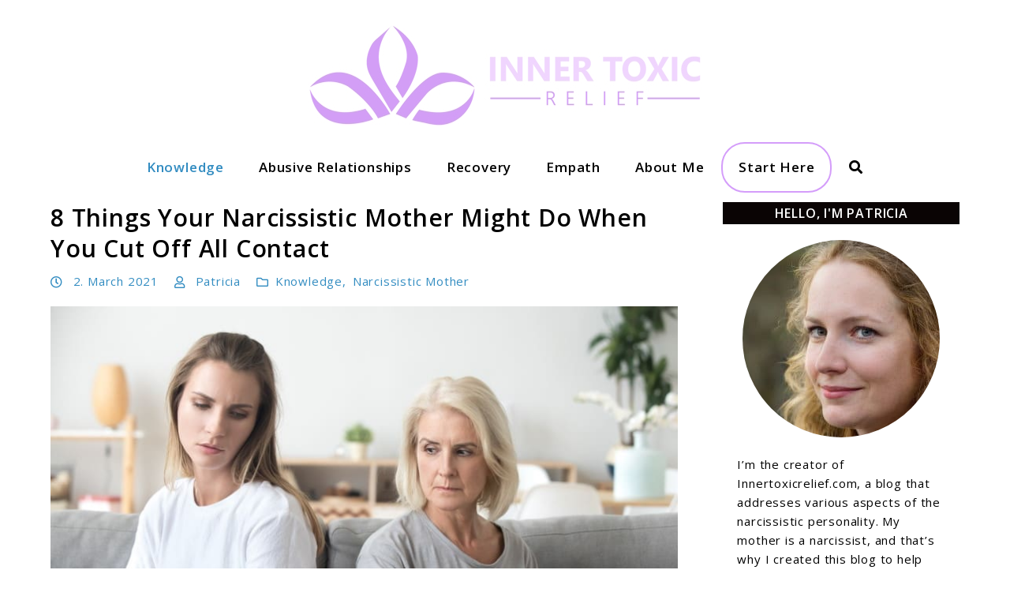

--- FILE ---
content_type: text/html; charset=UTF-8
request_url: https://innertoxicrelief.com/your-narcissistic-mother-cut-off-all-contact/
body_size: 29501
content:
<!DOCTYPE html><html lang="en-US"><head><meta charset="UTF-8"/>
<script>var __ezHttpConsent={setByCat:function(src,tagType,attributes,category,force,customSetScriptFn=null){var setScript=function(){if(force||window.ezTcfConsent[category]){if(typeof customSetScriptFn==='function'){customSetScriptFn();}else{var scriptElement=document.createElement(tagType);scriptElement.src=src;attributes.forEach(function(attr){for(var key in attr){if(attr.hasOwnProperty(key)){scriptElement.setAttribute(key,attr[key]);}}});var firstScript=document.getElementsByTagName(tagType)[0];firstScript.parentNode.insertBefore(scriptElement,firstScript);}}};if(force||(window.ezTcfConsent&&window.ezTcfConsent.loaded)){setScript();}else if(typeof getEzConsentData==="function"){getEzConsentData().then(function(ezTcfConsent){if(ezTcfConsent&&ezTcfConsent.loaded){setScript();}else{console.error("cannot get ez consent data");force=true;setScript();}});}else{force=true;setScript();console.error("getEzConsentData is not a function");}},};</script>
<script>var ezTcfConsent=window.ezTcfConsent?window.ezTcfConsent:{loaded:false,store_info:false,develop_and_improve_services:false,measure_ad_performance:false,measure_content_performance:false,select_basic_ads:false,create_ad_profile:false,select_personalized_ads:false,create_content_profile:false,select_personalized_content:false,understand_audiences:false,use_limited_data_to_select_content:false,};function getEzConsentData(){return new Promise(function(resolve){document.addEventListener("ezConsentEvent",function(event){var ezTcfConsent=event.detail.ezTcfConsent;resolve(ezTcfConsent);});});}</script>
<script>if(typeof _setEzCookies!=='function'){function _setEzCookies(ezConsentData){var cookies=window.ezCookieQueue;for(var i=0;i<cookies.length;i++){var cookie=cookies[i];if(ezConsentData&&ezConsentData.loaded&&ezConsentData[cookie.tcfCategory]){document.cookie=cookie.name+"="+cookie.value;}}}}
window.ezCookieQueue=window.ezCookieQueue||[];if(typeof addEzCookies!=='function'){function addEzCookies(arr){window.ezCookieQueue=[...window.ezCookieQueue,...arr];}}
addEzCookies([{name:"ezoab_376774",value:"mod149-c; Path=/; Domain=innertoxicrelief.com; Max-Age=7200",tcfCategory:"store_info",isEzoic:"true",},{name:"ezosuibasgeneris-1",value:"3b62542a-535d-4fca-7f1a-187af149df30; Path=/; Domain=innertoxicrelief.com; Expires=Thu, 31 Dec 2026 11:26:13 UTC; Secure; SameSite=None",tcfCategory:"understand_audiences",isEzoic:"true",}]);if(window.ezTcfConsent&&window.ezTcfConsent.loaded){_setEzCookies(window.ezTcfConsent);}else if(typeof getEzConsentData==="function"){getEzConsentData().then(function(ezTcfConsent){if(ezTcfConsent&&ezTcfConsent.loaded){_setEzCookies(window.ezTcfConsent);}else{console.error("cannot get ez consent data");_setEzCookies(window.ezTcfConsent);}});}else{console.error("getEzConsentData is not a function");_setEzCookies(window.ezTcfConsent);}</script><script type="text/javascript" data-ezscrex='false' data-cfasync='false'>window._ezaq = Object.assign({"edge_cache_status":13,"edge_response_time":66,"url":"https://innertoxicrelief.com/your-narcissistic-mother-cut-off-all-contact/"}, typeof window._ezaq !== "undefined" ? window._ezaq : {});</script><script type="text/javascript" data-ezscrex='false' data-cfasync='false'>window._ezaq = Object.assign({"ab_test_id":"mod149-c"}, typeof window._ezaq !== "undefined" ? window._ezaq : {});window.__ez=window.__ez||{};window.__ez.tf={};</script><script type="text/javascript" data-ezscrex='false' data-cfasync='false'>window.ezDisableAds = true;</script>
<script data-ezscrex='false' data-cfasync='false' data-pagespeed-no-defer>var __ez=__ez||{};__ez.stms=Date.now();__ez.evt={};__ez.script={};__ez.ck=__ez.ck||{};__ez.template={};__ez.template.isOrig=true;window.__ezScriptHost="//www.ezojs.com";__ez.queue=__ez.queue||function(){var e=0,i=0,t=[],n=!1,o=[],r=[],s=!0,a=function(e,i,n,o,r,s,a){var l=arguments.length>7&&void 0!==arguments[7]?arguments[7]:window,d=this;this.name=e,this.funcName=i,this.parameters=null===n?null:w(n)?n:[n],this.isBlock=o,this.blockedBy=r,this.deleteWhenComplete=s,this.isError=!1,this.isComplete=!1,this.isInitialized=!1,this.proceedIfError=a,this.fWindow=l,this.isTimeDelay=!1,this.process=function(){f("... func = "+e),d.isInitialized=!0,d.isComplete=!0,f("... func.apply: "+e);var i=d.funcName.split("."),n=null,o=this.fWindow||window;i.length>3||(n=3===i.length?o[i[0]][i[1]][i[2]]:2===i.length?o[i[0]][i[1]]:o[d.funcName]),null!=n&&n.apply(null,this.parameters),!0===d.deleteWhenComplete&&delete t[e],!0===d.isBlock&&(f("----- F'D: "+d.name),m())}},l=function(e,i,t,n,o,r,s){var a=arguments.length>7&&void 0!==arguments[7]?arguments[7]:window,l=this;this.name=e,this.path=i,this.async=o,this.defer=r,this.isBlock=t,this.blockedBy=n,this.isInitialized=!1,this.isError=!1,this.isComplete=!1,this.proceedIfError=s,this.fWindow=a,this.isTimeDelay=!1,this.isPath=function(e){return"/"===e[0]&&"/"!==e[1]},this.getSrc=function(e){return void 0!==window.__ezScriptHost&&this.isPath(e)&&"banger.js"!==this.name?window.__ezScriptHost+e:e},this.process=function(){l.isInitialized=!0,f("... file = "+e);var i=this.fWindow?this.fWindow.document:document,t=i.createElement("script");t.src=this.getSrc(this.path),!0===o?t.async=!0:!0===r&&(t.defer=!0),t.onerror=function(){var e={url:window.location.href,name:l.name,path:l.path,user_agent:window.navigator.userAgent};"undefined"!=typeof _ezaq&&(e.pageview_id=_ezaq.page_view_id);var i=encodeURIComponent(JSON.stringify(e)),t=new XMLHttpRequest;t.open("GET","//g.ezoic.net/ezqlog?d="+i,!0),t.send(),f("----- ERR'D: "+l.name),l.isError=!0,!0===l.isBlock&&m()},t.onreadystatechange=t.onload=function(){var e=t.readyState;f("----- F'D: "+l.name),e&&!/loaded|complete/.test(e)||(l.isComplete=!0,!0===l.isBlock&&m())},i.getElementsByTagName("head")[0].appendChild(t)}},d=function(e,i){this.name=e,this.path="",this.async=!1,this.defer=!1,this.isBlock=!1,this.blockedBy=[],this.isInitialized=!0,this.isError=!1,this.isComplete=i,this.proceedIfError=!1,this.isTimeDelay=!1,this.process=function(){}};function c(e,i,n,s,a,d,c,u,f){var m=new l(e,i,n,s,a,d,c,f);!0===u?o[e]=m:r[e]=m,t[e]=m,h(m)}function h(e){!0!==u(e)&&0!=s&&e.process()}function u(e){if(!0===e.isTimeDelay&&!1===n)return f(e.name+" blocked = TIME DELAY!"),!0;if(w(e.blockedBy))for(var i=0;i<e.blockedBy.length;i++){var o=e.blockedBy[i];if(!1===t.hasOwnProperty(o))return f(e.name+" blocked = "+o),!0;if(!0===e.proceedIfError&&!0===t[o].isError)return!1;if(!1===t[o].isComplete)return f(e.name+" blocked = "+o),!0}return!1}function f(e){var i=window.location.href,t=new RegExp("[?&]ezq=([^&#]*)","i").exec(i);"1"===(t?t[1]:null)&&console.debug(e)}function m(){++e>200||(f("let's go"),p(o),p(r))}function p(e){for(var i in e)if(!1!==e.hasOwnProperty(i)){var t=e[i];!0===t.isComplete||u(t)||!0===t.isInitialized||!0===t.isError?!0===t.isError?f(t.name+": error"):!0===t.isComplete?f(t.name+": complete already"):!0===t.isInitialized&&f(t.name+": initialized already"):t.process()}}function w(e){return"[object Array]"==Object.prototype.toString.call(e)}return window.addEventListener("load",(function(){setTimeout((function(){n=!0,f("TDELAY -----"),m()}),5e3)}),!1),{addFile:c,addFileOnce:function(e,i,n,o,r,s,a,l,d){t[e]||c(e,i,n,o,r,s,a,l,d)},addDelayFile:function(e,i){var n=new l(e,i,!1,[],!1,!1,!0);n.isTimeDelay=!0,f(e+" ...  FILE! TDELAY"),r[e]=n,t[e]=n,h(n)},addFunc:function(e,n,s,l,d,c,u,f,m,p){!0===c&&(e=e+"_"+i++);var w=new a(e,n,s,l,d,u,f,p);!0===m?o[e]=w:r[e]=w,t[e]=w,h(w)},addDelayFunc:function(e,i,n){var o=new a(e,i,n,!1,[],!0,!0);o.isTimeDelay=!0,f(e+" ...  FUNCTION! TDELAY"),r[e]=o,t[e]=o,h(o)},items:t,processAll:m,setallowLoad:function(e){s=e},markLoaded:function(e){if(e&&0!==e.length){if(e in t){var i=t[e];!0===i.isComplete?f(i.name+" "+e+": error loaded duplicate"):(i.isComplete=!0,i.isInitialized=!0)}else t[e]=new d(e,!0);f("markLoaded dummyfile: "+t[e].name)}},logWhatsBlocked:function(){for(var e in t)!1!==t.hasOwnProperty(e)&&u(t[e])}}}();__ez.evt.add=function(e,t,n){e.addEventListener?e.addEventListener(t,n,!1):e.attachEvent?e.attachEvent("on"+t,n):e["on"+t]=n()},__ez.evt.remove=function(e,t,n){e.removeEventListener?e.removeEventListener(t,n,!1):e.detachEvent?e.detachEvent("on"+t,n):delete e["on"+t]};__ez.script.add=function(e){var t=document.createElement("script");t.src=e,t.async=!0,t.type="text/javascript",document.getElementsByTagName("head")[0].appendChild(t)};__ez.dot=__ez.dot||{};__ez.queue.addFileOnce('/detroitchicago/boise.js', '/detroitchicago/boise.js?gcb=195-0&cb=5', true, [], true, false, true, false);__ez.queue.addFileOnce('/parsonsmaize/abilene.js', '/parsonsmaize/abilene.js?gcb=195-0&cb=b20dfef28c', true, [], true, false, true, false);__ez.queue.addFileOnce('/parsonsmaize/mulvane.js', '/parsonsmaize/mulvane.js?gcb=195-0&cb=e75e48eec0', true, ['/parsonsmaize/abilene.js'], true, false, true, false);__ez.queue.addFileOnce('/detroitchicago/birmingham.js', '/detroitchicago/birmingham.js?gcb=195-0&cb=539c47377c', true, ['/parsonsmaize/abilene.js'], true, false, true, false);</script>
<script data-ezscrex="false" type="text/javascript" data-cfasync="false">window._ezaq = Object.assign({"ad_cache_level":0,"adpicker_placement_cnt":0,"ai_placeholder_cache_level":0,"ai_placeholder_placement_cnt":-1,"article_category":"knowledge","author":"Patricia","domain":"innertoxicrelief.com","domain_id":376774,"ezcache_level":2,"ezcache_skip_code":0,"has_bad_image":0,"has_bad_words":0,"is_sitespeed":0,"lt_cache_level":0,"publish_date":"2021-03-02","response_size":124844,"response_size_orig":119039,"response_time_orig":52,"template_id":5,"url":"https://innertoxicrelief.com/your-narcissistic-mother-cut-off-all-contact/","word_count":0,"worst_bad_word_level":0}, typeof window._ezaq !== "undefined" ? window._ezaq : {});__ez.queue.markLoaded('ezaqBaseReady');</script>
<script type='text/javascript' data-ezscrex='false' data-cfasync='false'>
window.ezAnalyticsStatic = true;

function analyticsAddScript(script) {
	var ezDynamic = document.createElement('script');
	ezDynamic.type = 'text/javascript';
	ezDynamic.innerHTML = script;
	document.head.appendChild(ezDynamic);
}
function getCookiesWithPrefix() {
    var allCookies = document.cookie.split(';');
    var cookiesWithPrefix = {};

    for (var i = 0; i < allCookies.length; i++) {
        var cookie = allCookies[i].trim();

        for (var j = 0; j < arguments.length; j++) {
            var prefix = arguments[j];
            if (cookie.indexOf(prefix) === 0) {
                var cookieParts = cookie.split('=');
                var cookieName = cookieParts[0];
                var cookieValue = cookieParts.slice(1).join('=');
                cookiesWithPrefix[cookieName] = decodeURIComponent(cookieValue);
                break; // Once matched, no need to check other prefixes
            }
        }
    }

    return cookiesWithPrefix;
}
function productAnalytics() {
	var d = {"pr":[6],"omd5":"2d89f1ae3dc61db6d7e3970ed9682a85","nar":"risk score"};
	d.u = _ezaq.url;
	d.p = _ezaq.page_view_id;
	d.v = _ezaq.visit_uuid;
	d.ab = _ezaq.ab_test_id;
	d.e = JSON.stringify(_ezaq);
	d.ref = document.referrer;
	d.c = getCookiesWithPrefix('active_template', 'ez', 'lp_');
	if(typeof ez_utmParams !== 'undefined') {
		d.utm = ez_utmParams;
	}

	var dataText = JSON.stringify(d);
	var xhr = new XMLHttpRequest();
	xhr.open('POST','/ezais/analytics?cb=1', true);
	xhr.onload = function () {
		if (xhr.status!=200) {
            return;
		}

        if(document.readyState !== 'loading') {
            analyticsAddScript(xhr.response);
            return;
        }

        var eventFunc = function() {
            if(document.readyState === 'loading') {
                return;
            }
            document.removeEventListener('readystatechange', eventFunc, false);
            analyticsAddScript(xhr.response);
        };

        document.addEventListener('readystatechange', eventFunc, false);
	};
	xhr.setRequestHeader('Content-Type','text/plain');
	xhr.send(dataText);
}
__ez.queue.addFunc("productAnalytics", "productAnalytics", null, true, ['ezaqBaseReady'], false, false, false, true);
</script><base href="https://innertoxicrelief.com/your-narcissistic-mother-cut-off-all-contact/"/>
	
	<meta name="viewport" content="width=device-width, initial-scale=1"/>
	<link rel="profile" href="https://gmpg.org/xfn/11"/>

	<style>
#wpadminbar #wp-admin-bar-wccp_free_top_button .ab-icon:before {
	content: "\f160";
	color: #02CA02;
	top: 3px;
}
#wpadminbar #wp-admin-bar-wccp_free_top_button .ab-icon {
	transform: rotate(45deg);
}
</style>
<meta name="robots" content="index, follow, max-image-preview:large, max-snippet:-1, max-video-preview:-1"/>
	<style>img:is([sizes="auto" i], [sizes^="auto," i]) { contain-intrinsic-size: 3000px 1500px }</style>
	
<!-- Social Warfare v4.5.6 https://warfareplugins.com - BEGINNING OF OUTPUT -->
<style>
	@font-face {
		font-family: "sw-icon-font";
		src:url("https://innertoxicrelief.com/wp-content/plugins/social-warfare/assets/fonts/sw-icon-font.eot?ver=4.5.6");
		src:url("https://innertoxicrelief.com/wp-content/plugins/social-warfare/assets/fonts/sw-icon-font.eot?ver=4.5.6#iefix") format("embedded-opentype"),
		url("https://innertoxicrelief.com/wp-content/plugins/social-warfare/assets/fonts/sw-icon-font.woff?ver=4.5.6") format("woff"),
		url("https://innertoxicrelief.com/wp-content/plugins/social-warfare/assets/fonts/sw-icon-font.ttf?ver=4.5.6") format("truetype"),
		url("https://innertoxicrelief.com/wp-content/plugins/social-warfare/assets/fonts/sw-icon-font.svg?ver=4.5.6#1445203416") format("svg");
		font-weight: normal;
		font-style: normal;
		font-display:block;
	}
</style>
<!-- Social Warfare v4.5.6 https://warfareplugins.com - END OF OUTPUT -->


	<!-- This site is optimized with the Yoast SEO plugin v25.8 - https://yoast.com/wordpress/plugins/seo/ -->
	<title>8 Things Your Narcissistic Mother Might Do When You Cut Off All Contact</title>
	<meta name="description" content="To truly break off contact, you’ll want to be prepared for her response when you cut her off. Here are eight ways she might react."/>
	<link rel="canonical" href="https://innertoxicrelief.com/your-narcissistic-mother-cut-off-all-contact/"/>
	<meta property="og:locale" content="en_US"/>
	<meta property="og:type" content="article"/>
	<meta property="og:title" content="8 Things Your Narcissistic Mother Might Do When You Cut Off All Contact"/>
	<meta property="og:description" content="To truly break off contact, you’ll want to be prepared for her response when you cut her off. Here are eight ways she might react."/>
	<meta property="og:url" content="https://innertoxicrelief.com/your-narcissistic-mother-cut-off-all-contact/"/>
	<meta property="og:site_name" content="Inner Toxic Relief"/>
	<meta property="article:published_time" content="2021-03-02T10:45:37+00:00"/>
	<meta property="article:modified_time" content="2022-06-17T20:08:07+00:00"/>
	<meta property="og:image" content="https://innertoxicrelief.com/wp-content/uploads/2021/03/Eight-Things-Your-Narcissistic-Mother-Might-Do-When-You-Cut-Off-All-Contact.jpg"/>
	<meta property="og:image:width" content="800"/>
	<meta property="og:image:height" content="533"/>
	<meta property="og:image:type" content="image/jpeg"/>
	<meta name="author" content="Patricia"/>
	<meta name="twitter:card" content="summary_large_image"/>
	<meta name="twitter:label1" content="Written by"/>
	<meta name="twitter:data1" content="Patricia"/>
	<meta name="twitter:label2" content="Est. reading time"/>
	<meta name="twitter:data2" content="6 minutes"/>
	<script type="application/ld+json" class="yoast-schema-graph">{"@context":"https://schema.org","@graph":[{"@type":"WebPage","@id":"https://innertoxicrelief.com/your-narcissistic-mother-cut-off-all-contact/","url":"https://innertoxicrelief.com/your-narcissistic-mother-cut-off-all-contact/","name":"8 Things Your Narcissistic Mother Might Do When You Cut Off All Contact","isPartOf":{"@id":"https://innertoxicrelief.com/#website"},"primaryImageOfPage":{"@id":"https://innertoxicrelief.com/your-narcissistic-mother-cut-off-all-contact/#primaryimage"},"image":{"@id":"https://innertoxicrelief.com/your-narcissistic-mother-cut-off-all-contact/#primaryimage"},"thumbnailUrl":"https://innertoxicrelief.com/wp-content/uploads/2021/03/Eight-Things-Your-Narcissistic-Mother-Might-Do-When-You-Cut-Off-All-Contact.jpg","datePublished":"2021-03-02T10:45:37+00:00","dateModified":"2022-06-17T20:08:07+00:00","author":{"@id":"https://innertoxicrelief.com/#/schema/person/2ffce93c68cf62aee9acd2f5aa0e0a2a"},"description":"To truly break off contact, you’ll want to be prepared for her response when you cut her off. Here are eight ways she might react.","breadcrumb":{"@id":"https://innertoxicrelief.com/your-narcissistic-mother-cut-off-all-contact/#breadcrumb"},"inLanguage":"en-US","potentialAction":[{"@type":"ReadAction","target":["https://innertoxicrelief.com/your-narcissistic-mother-cut-off-all-contact/"]}]},{"@type":"ImageObject","inLanguage":"en-US","@id":"https://innertoxicrelief.com/your-narcissistic-mother-cut-off-all-contact/#primaryimage","url":"https://innertoxicrelief.com/wp-content/uploads/2021/03/Eight-Things-Your-Narcissistic-Mother-Might-Do-When-You-Cut-Off-All-Contact.jpg","contentUrl":"https://innertoxicrelief.com/wp-content/uploads/2021/03/Eight-Things-Your-Narcissistic-Mother-Might-Do-When-You-Cut-Off-All-Contact.jpg","width":800,"height":533,"caption":"Eight Things Your Narcissistic Mother Might Do When You Cut Off All Contact"},{"@type":"BreadcrumbList","@id":"https://innertoxicrelief.com/your-narcissistic-mother-cut-off-all-contact/#breadcrumb","itemListElement":[{"@type":"ListItem","position":1,"name":"Home","item":"https://innertoxicrelief.com/"},{"@type":"ListItem","position":2,"name":"8 Things Your Narcissistic Mother Might Do When You Cut Off All Contact"}]},{"@type":"WebSite","@id":"https://innertoxicrelief.com/#website","url":"https://innertoxicrelief.com/","name":"Inner Toxic Relief","description":"","potentialAction":[{"@type":"SearchAction","target":{"@type":"EntryPoint","urlTemplate":"https://innertoxicrelief.com/?s={search_term_string}"},"query-input":{"@type":"PropertyValueSpecification","valueRequired":true,"valueName":"search_term_string"}}],"inLanguage":"en-US"},{"@type":"Person","@id":"https://innertoxicrelief.com/#/schema/person/2ffce93c68cf62aee9acd2f5aa0e0a2a","name":"Patricia","image":{"@type":"ImageObject","inLanguage":"en-US","@id":"https://innertoxicrelief.com/#/schema/person/image/","url":"https://innertoxicrelief.com/wp-content/uploads/2021/11/Patricia-post-bio-96x96.jpg","contentUrl":"https://innertoxicrelief.com/wp-content/uploads/2021/11/Patricia-post-bio-96x96.jpg","caption":"Patricia"},"description":"Narcissistic abuse takes a terrible toll on your life. I’m Patricia, and my mother is a narcissist, so I know what you’re going through. These blog posts will help you understand narcissism better and give you tips for dealing with the narcissists in your life. Healing starts here!"}]}</script>
	<!-- / Yoast SEO plugin. -->


<link rel="dns-prefetch" href="//www.googletagmanager.com"/>
<link href="https://fonts.gstatic.com" crossorigin="" rel="preconnect"/>
		<!-- This site uses the Google Analytics by ExactMetrics plugin v8.11.0 - Using Analytics tracking - https://www.exactmetrics.com/ -->
							<script src="//www.googletagmanager.com/gtag/js?id=G-F5PYQT3LP8" data-cfasync="false" data-wpfc-render="false" async=""></script>
			<script data-cfasync="false" data-wpfc-render="false">
				var em_version = '8.11.0';
				var em_track_user = true;
				var em_no_track_reason = '';
								var ExactMetricsDefaultLocations = {"page_location":"https:\/\/innertoxicrelief.com\/your-narcissistic-mother-cut-off-all-contact\/"};
								if ( typeof ExactMetricsPrivacyGuardFilter === 'function' ) {
					var ExactMetricsLocations = (typeof ExactMetricsExcludeQuery === 'object') ? ExactMetricsPrivacyGuardFilter( ExactMetricsExcludeQuery ) : ExactMetricsPrivacyGuardFilter( ExactMetricsDefaultLocations );
				} else {
					var ExactMetricsLocations = (typeof ExactMetricsExcludeQuery === 'object') ? ExactMetricsExcludeQuery : ExactMetricsDefaultLocations;
				}

								var disableStrs = [
										'ga-disable-G-F5PYQT3LP8',
									];

				/* Function to detect opted out users */
				function __gtagTrackerIsOptedOut() {
					for (var index = 0; index < disableStrs.length; index++) {
						if (document.cookie.indexOf(disableStrs[index] + '=true') > -1) {
							return true;
						}
					}

					return false;
				}

				/* Disable tracking if the opt-out cookie exists. */
				if (__gtagTrackerIsOptedOut()) {
					for (var index = 0; index < disableStrs.length; index++) {
						window[disableStrs[index]] = true;
					}
				}

				/* Opt-out function */
				function __gtagTrackerOptout() {
					for (var index = 0; index < disableStrs.length; index++) {
						document.cookie = disableStrs[index] + '=true; expires=Thu, 31 Dec 2099 23:59:59 UTC; path=/';
						window[disableStrs[index]] = true;
					}
				}

				if ('undefined' === typeof gaOptout) {
					function gaOptout() {
						__gtagTrackerOptout();
					}
				}
								window.dataLayer = window.dataLayer || [];

				window.ExactMetricsDualTracker = {
					helpers: {},
					trackers: {},
				};
				if (em_track_user) {
					function __gtagDataLayer() {
						dataLayer.push(arguments);
					}

					function __gtagTracker(type, name, parameters) {
						if (!parameters) {
							parameters = {};
						}

						if (parameters.send_to) {
							__gtagDataLayer.apply(null, arguments);
							return;
						}

						if (type === 'event') {
														parameters.send_to = exactmetrics_frontend.v4_id;
							var hookName = name;
							if (typeof parameters['event_category'] !== 'undefined') {
								hookName = parameters['event_category'] + ':' + name;
							}

							if (typeof ExactMetricsDualTracker.trackers[hookName] !== 'undefined') {
								ExactMetricsDualTracker.trackers[hookName](parameters);
							} else {
								__gtagDataLayer('event', name, parameters);
							}
							
						} else {
							__gtagDataLayer.apply(null, arguments);
						}
					}

					__gtagTracker('js', new Date());
					__gtagTracker('set', {
						'developer_id.dNDMyYj': true,
											});
					if ( ExactMetricsLocations.page_location ) {
						__gtagTracker('set', ExactMetricsLocations);
					}
										__gtagTracker('config', 'G-F5PYQT3LP8', {"forceSSL":"true","anonymize_ip":"true","page_path":location.pathname + location.search + location.hash} );
										window.gtag = __gtagTracker;										(function () {
						/* https://developers.google.com/analytics/devguides/collection/analyticsjs/ */
						/* ga and __gaTracker compatibility shim. */
						var noopfn = function () {
							return null;
						};
						var newtracker = function () {
							return new Tracker();
						};
						var Tracker = function () {
							return null;
						};
						var p = Tracker.prototype;
						p.get = noopfn;
						p.set = noopfn;
						p.send = function () {
							var args = Array.prototype.slice.call(arguments);
							args.unshift('send');
							__gaTracker.apply(null, args);
						};
						var __gaTracker = function () {
							var len = arguments.length;
							if (len === 0) {
								return;
							}
							var f = arguments[len - 1];
							if (typeof f !== 'object' || f === null || typeof f.hitCallback !== 'function') {
								if ('send' === arguments[0]) {
									var hitConverted, hitObject = false, action;
									if ('event' === arguments[1]) {
										if ('undefined' !== typeof arguments[3]) {
											hitObject = {
												'eventAction': arguments[3],
												'eventCategory': arguments[2],
												'eventLabel': arguments[4],
												'value': arguments[5] ? arguments[5] : 1,
											}
										}
									}
									if ('pageview' === arguments[1]) {
										if ('undefined' !== typeof arguments[2]) {
											hitObject = {
												'eventAction': 'page_view',
												'page_path': arguments[2],
											}
										}
									}
									if (typeof arguments[2] === 'object') {
										hitObject = arguments[2];
									}
									if (typeof arguments[5] === 'object') {
										Object.assign(hitObject, arguments[5]);
									}
									if ('undefined' !== typeof arguments[1].hitType) {
										hitObject = arguments[1];
										if ('pageview' === hitObject.hitType) {
											hitObject.eventAction = 'page_view';
										}
									}
									if (hitObject) {
										action = 'timing' === arguments[1].hitType ? 'timing_complete' : hitObject.eventAction;
										hitConverted = mapArgs(hitObject);
										__gtagTracker('event', action, hitConverted);
									}
								}
								return;
							}

							function mapArgs(args) {
								var arg, hit = {};
								var gaMap = {
									'eventCategory': 'event_category',
									'eventAction': 'event_action',
									'eventLabel': 'event_label',
									'eventValue': 'event_value',
									'nonInteraction': 'non_interaction',
									'timingCategory': 'event_category',
									'timingVar': 'name',
									'timingValue': 'value',
									'timingLabel': 'event_label',
									'page': 'page_path',
									'location': 'page_location',
									'title': 'page_title',
									'referrer' : 'page_referrer',
								};
								for (arg in args) {
																		if (!(!args.hasOwnProperty(arg) || !gaMap.hasOwnProperty(arg))) {
										hit[gaMap[arg]] = args[arg];
									} else {
										hit[arg] = args[arg];
									}
								}
								return hit;
							}

							try {
								f.hitCallback();
							} catch (ex) {
							}
						};
						__gaTracker.create = newtracker;
						__gaTracker.getByName = newtracker;
						__gaTracker.getAll = function () {
							return [];
						};
						__gaTracker.remove = noopfn;
						__gaTracker.loaded = true;
						window['__gaTracker'] = __gaTracker;
					})();
									} else {
										console.log("");
					(function () {
						function __gtagTracker() {
							return null;
						}

						window['__gtagTracker'] = __gtagTracker;
						window['gtag'] = __gtagTracker;
					})();
									}
			</script>
							<!-- / Google Analytics by ExactMetrics -->
		<link rel="stylesheet" id="social-warfare-block-css-css" href="https://innertoxicrelief.com/wp-content/plugins/social-warfare/assets/js/post-editor/dist/blocks.style.build.css?ver=6.8.3" media="all"/>
<link rel="stylesheet" id="wp-block-library-css" href="https://innertoxicrelief.com/wp-includes/css/dist/block-library/style.min.css?ver=6.8.3" media="all"/>
<style id="classic-theme-styles-inline-css">
/*! This file is auto-generated */
.wp-block-button__link{color:#fff;background-color:#32373c;border-radius:9999px;box-shadow:none;text-decoration:none;padding:calc(.667em + 2px) calc(1.333em + 2px);font-size:1.125em}.wp-block-file__button{background:#32373c;color:#fff;text-decoration:none}
</style>
<link rel="stylesheet" id="npp-cta-block-css-css" href="https://innertoxicrelief.com/wp-content/plugins/npp-core-plugin/assets/css/gutenberg.css?ver=6.8.3" media="all"/>
<style id="global-styles-inline-css">
:root{--wp--preset--aspect-ratio--square: 1;--wp--preset--aspect-ratio--4-3: 4/3;--wp--preset--aspect-ratio--3-4: 3/4;--wp--preset--aspect-ratio--3-2: 3/2;--wp--preset--aspect-ratio--2-3: 2/3;--wp--preset--aspect-ratio--16-9: 16/9;--wp--preset--aspect-ratio--9-16: 9/16;--wp--preset--color--black: #000000;--wp--preset--color--cyan-bluish-gray: #abb8c3;--wp--preset--color--white: #ffffff;--wp--preset--color--pale-pink: #f78da7;--wp--preset--color--vivid-red: #cf2e2e;--wp--preset--color--luminous-vivid-orange: #ff6900;--wp--preset--color--luminous-vivid-amber: #fcb900;--wp--preset--color--light-green-cyan: #7bdcb5;--wp--preset--color--vivid-green-cyan: #00d084;--wp--preset--color--pale-cyan-blue: #8ed1fc;--wp--preset--color--vivid-cyan-blue: #0693e3;--wp--preset--color--vivid-purple: #9b51e0;--wp--preset--gradient--vivid-cyan-blue-to-vivid-purple: linear-gradient(135deg,rgba(6,147,227,1) 0%,rgb(155,81,224) 100%);--wp--preset--gradient--light-green-cyan-to-vivid-green-cyan: linear-gradient(135deg,rgb(122,220,180) 0%,rgb(0,208,130) 100%);--wp--preset--gradient--luminous-vivid-amber-to-luminous-vivid-orange: linear-gradient(135deg,rgba(252,185,0,1) 0%,rgba(255,105,0,1) 100%);--wp--preset--gradient--luminous-vivid-orange-to-vivid-red: linear-gradient(135deg,rgba(255,105,0,1) 0%,rgb(207,46,46) 100%);--wp--preset--gradient--very-light-gray-to-cyan-bluish-gray: linear-gradient(135deg,rgb(238,238,238) 0%,rgb(169,184,195) 100%);--wp--preset--gradient--cool-to-warm-spectrum: linear-gradient(135deg,rgb(74,234,220) 0%,rgb(151,120,209) 20%,rgb(207,42,186) 40%,rgb(238,44,130) 60%,rgb(251,105,98) 80%,rgb(254,248,76) 100%);--wp--preset--gradient--blush-light-purple: linear-gradient(135deg,rgb(255,206,236) 0%,rgb(152,150,240) 100%);--wp--preset--gradient--blush-bordeaux: linear-gradient(135deg,rgb(254,205,165) 0%,rgb(254,45,45) 50%,rgb(107,0,62) 100%);--wp--preset--gradient--luminous-dusk: linear-gradient(135deg,rgb(255,203,112) 0%,rgb(199,81,192) 50%,rgb(65,88,208) 100%);--wp--preset--gradient--pale-ocean: linear-gradient(135deg,rgb(255,245,203) 0%,rgb(182,227,212) 50%,rgb(51,167,181) 100%);--wp--preset--gradient--electric-grass: linear-gradient(135deg,rgb(202,248,128) 0%,rgb(113,206,126) 100%);--wp--preset--gradient--midnight: linear-gradient(135deg,rgb(2,3,129) 0%,rgb(40,116,252) 100%);--wp--preset--font-size--small: 13px;--wp--preset--font-size--medium: 20px;--wp--preset--font-size--large: 24px;--wp--preset--font-size--x-large: 42px;--wp--preset--font-size--normal: 16px;--wp--preset--spacing--20: 0.44rem;--wp--preset--spacing--30: 0.67rem;--wp--preset--spacing--40: 1rem;--wp--preset--spacing--50: 1.5rem;--wp--preset--spacing--60: 2.25rem;--wp--preset--spacing--70: 3.38rem;--wp--preset--spacing--80: 5.06rem;--wp--preset--shadow--natural: 6px 6px 9px rgba(0, 0, 0, 0.2);--wp--preset--shadow--deep: 12px 12px 50px rgba(0, 0, 0, 0.4);--wp--preset--shadow--sharp: 6px 6px 0px rgba(0, 0, 0, 0.2);--wp--preset--shadow--outlined: 6px 6px 0px -3px rgba(255, 255, 255, 1), 6px 6px rgba(0, 0, 0, 1);--wp--preset--shadow--crisp: 6px 6px 0px rgba(0, 0, 0, 1);}:where(.is-layout-flex){gap: 0.5em;}:where(.is-layout-grid){gap: 0.5em;}body .is-layout-flex{display: flex;}.is-layout-flex{flex-wrap: wrap;align-items: center;}.is-layout-flex > :is(*, div){margin: 0;}body .is-layout-grid{display: grid;}.is-layout-grid > :is(*, div){margin: 0;}:where(.wp-block-columns.is-layout-flex){gap: 2em;}:where(.wp-block-columns.is-layout-grid){gap: 2em;}:where(.wp-block-post-template.is-layout-flex){gap: 1.25em;}:where(.wp-block-post-template.is-layout-grid){gap: 1.25em;}.has-black-color{color: var(--wp--preset--color--black) !important;}.has-cyan-bluish-gray-color{color: var(--wp--preset--color--cyan-bluish-gray) !important;}.has-white-color{color: var(--wp--preset--color--white) !important;}.has-pale-pink-color{color: var(--wp--preset--color--pale-pink) !important;}.has-vivid-red-color{color: var(--wp--preset--color--vivid-red) !important;}.has-luminous-vivid-orange-color{color: var(--wp--preset--color--luminous-vivid-orange) !important;}.has-luminous-vivid-amber-color{color: var(--wp--preset--color--luminous-vivid-amber) !important;}.has-light-green-cyan-color{color: var(--wp--preset--color--light-green-cyan) !important;}.has-vivid-green-cyan-color{color: var(--wp--preset--color--vivid-green-cyan) !important;}.has-pale-cyan-blue-color{color: var(--wp--preset--color--pale-cyan-blue) !important;}.has-vivid-cyan-blue-color{color: var(--wp--preset--color--vivid-cyan-blue) !important;}.has-vivid-purple-color{color: var(--wp--preset--color--vivid-purple) !important;}.has-black-background-color{background-color: var(--wp--preset--color--black) !important;}.has-cyan-bluish-gray-background-color{background-color: var(--wp--preset--color--cyan-bluish-gray) !important;}.has-white-background-color{background-color: var(--wp--preset--color--white) !important;}.has-pale-pink-background-color{background-color: var(--wp--preset--color--pale-pink) !important;}.has-vivid-red-background-color{background-color: var(--wp--preset--color--vivid-red) !important;}.has-luminous-vivid-orange-background-color{background-color: var(--wp--preset--color--luminous-vivid-orange) !important;}.has-luminous-vivid-amber-background-color{background-color: var(--wp--preset--color--luminous-vivid-amber) !important;}.has-light-green-cyan-background-color{background-color: var(--wp--preset--color--light-green-cyan) !important;}.has-vivid-green-cyan-background-color{background-color: var(--wp--preset--color--vivid-green-cyan) !important;}.has-pale-cyan-blue-background-color{background-color: var(--wp--preset--color--pale-cyan-blue) !important;}.has-vivid-cyan-blue-background-color{background-color: var(--wp--preset--color--vivid-cyan-blue) !important;}.has-vivid-purple-background-color{background-color: var(--wp--preset--color--vivid-purple) !important;}.has-black-border-color{border-color: var(--wp--preset--color--black) !important;}.has-cyan-bluish-gray-border-color{border-color: var(--wp--preset--color--cyan-bluish-gray) !important;}.has-white-border-color{border-color: var(--wp--preset--color--white) !important;}.has-pale-pink-border-color{border-color: var(--wp--preset--color--pale-pink) !important;}.has-vivid-red-border-color{border-color: var(--wp--preset--color--vivid-red) !important;}.has-luminous-vivid-orange-border-color{border-color: var(--wp--preset--color--luminous-vivid-orange) !important;}.has-luminous-vivid-amber-border-color{border-color: var(--wp--preset--color--luminous-vivid-amber) !important;}.has-light-green-cyan-border-color{border-color: var(--wp--preset--color--light-green-cyan) !important;}.has-vivid-green-cyan-border-color{border-color: var(--wp--preset--color--vivid-green-cyan) !important;}.has-pale-cyan-blue-border-color{border-color: var(--wp--preset--color--pale-cyan-blue) !important;}.has-vivid-cyan-blue-border-color{border-color: var(--wp--preset--color--vivid-cyan-blue) !important;}.has-vivid-purple-border-color{border-color: var(--wp--preset--color--vivid-purple) !important;}.has-vivid-cyan-blue-to-vivid-purple-gradient-background{background: var(--wp--preset--gradient--vivid-cyan-blue-to-vivid-purple) !important;}.has-light-green-cyan-to-vivid-green-cyan-gradient-background{background: var(--wp--preset--gradient--light-green-cyan-to-vivid-green-cyan) !important;}.has-luminous-vivid-amber-to-luminous-vivid-orange-gradient-background{background: var(--wp--preset--gradient--luminous-vivid-amber-to-luminous-vivid-orange) !important;}.has-luminous-vivid-orange-to-vivid-red-gradient-background{background: var(--wp--preset--gradient--luminous-vivid-orange-to-vivid-red) !important;}.has-very-light-gray-to-cyan-bluish-gray-gradient-background{background: var(--wp--preset--gradient--very-light-gray-to-cyan-bluish-gray) !important;}.has-cool-to-warm-spectrum-gradient-background{background: var(--wp--preset--gradient--cool-to-warm-spectrum) !important;}.has-blush-light-purple-gradient-background{background: var(--wp--preset--gradient--blush-light-purple) !important;}.has-blush-bordeaux-gradient-background{background: var(--wp--preset--gradient--blush-bordeaux) !important;}.has-luminous-dusk-gradient-background{background: var(--wp--preset--gradient--luminous-dusk) !important;}.has-pale-ocean-gradient-background{background: var(--wp--preset--gradient--pale-ocean) !important;}.has-electric-grass-gradient-background{background: var(--wp--preset--gradient--electric-grass) !important;}.has-midnight-gradient-background{background: var(--wp--preset--gradient--midnight) !important;}.has-small-font-size{font-size: var(--wp--preset--font-size--small) !important;}.has-medium-font-size{font-size: var(--wp--preset--font-size--medium) !important;}.has-large-font-size{font-size: var(--wp--preset--font-size--large) !important;}.has-x-large-font-size{font-size: var(--wp--preset--font-size--x-large) !important;}
:where(.wp-block-post-template.is-layout-flex){gap: 1.25em;}:where(.wp-block-post-template.is-layout-grid){gap: 1.25em;}
:where(.wp-block-columns.is-layout-flex){gap: 2em;}:where(.wp-block-columns.is-layout-grid){gap: 2em;}
:root :where(.wp-block-pullquote){font-size: 1.5em;line-height: 1.6;}
</style>
<link rel="stylesheet" id="ez-toc-css" href="https://innertoxicrelief.com/wp-content/plugins/easy-table-of-contents/assets/css/screen.min.css?ver=2.0.76" media="all"/>
<style id="ez-toc-inline-css">
div#ez-toc-container .ez-toc-title {font-size: 120%;}div#ez-toc-container .ez-toc-title {font-weight: 500;}div#ez-toc-container ul li , div#ez-toc-container ul li a {font-size: 95%;}div#ez-toc-container ul li , div#ez-toc-container ul li a {font-weight: 500;}div#ez-toc-container nav ul ul li {font-size: 90%;}
</style>
<link rel="stylesheet" id="social_warfare-css" href="https://innertoxicrelief.com/wp-content/plugins/social-warfare/assets/css/style.min.css?ver=4.5.6" media="all"/>
<link rel="stylesheet" id="npt-style-css" href="https://innertoxicrelief.com/wp-content/themes/niche-profit-theme/style.css?ver=0.1.2" media="all"/>
<style id="npt-style-inline-css">
 
        a:not(.wp-block-button__link) {
            color: #328cc1;
        }

        a:not(.wp-block-button__link):visited {
            color: #328cc1;
        }

        a:not(.wp-block-button__link):hover,
        a:not(.wp-block-button__link):focus,
        a:not(.wp-block-button__link):active {
            color: #328cc1;
        }

        .widget-area a:not(.wp-block-button__link) {
            color: #328cc1;
        }

        .widget-area a:not(.wp-block-button__link):visited {
            color: #328cc1;
        }

        .widget-area a:not(.wp-block-button__link):hover,
        .widget-area a:not(.wp-block-button__link):focus,
        .widget-area a:not(.wp-block-button__link):active {
            color: #328cc1;
        }
        
        .widget-area.widget-li-style--icons .widget:not(.widget_rss):not(.widget_nav_menu) li:before {
            color: #a9a9a9;
        }

        .widget-area.widget-li-style--icons .widget:not(.widget_rss):not(.widget_nav_menu) li:hover:before {
            color: #328cc1;
        }
        
        .widget-area:not(.widget-li-style--icons) .widget:not(.widget_recent_comments):not(.widget_media_gallery) a,
        .widget-area:not(.widget-li-style--icons) .widget .np-widget--inner-wrap .recentcomments{
            padding-left: 0px!important;
        }
        
        .widget.widget_media_gallery .gallery,
        .widget .np-widget--inner-wrap .textwidget,
        .widget.widget_calendar .calendar_wrap,
        .widget.widget_nav_menu li a,
        .widget.widget_rss ul li{
            padding-left: 0px!important;
            padding-right: 0px!important;
        }
        
        .widget-area.widget-li-style--icons .widget:not(.widget_recent_comments):not(.widget_media_gallery) li:before,
        .widget-area.widget-li-style--icons .widget .np-widget--inner-wrap .recentcomments:before{
            left: 0px!important;
        }
        
        .widget-area.widget-li-style--icons .widget.widget_pages li,
        .widget-area.widget-li-style--icons .widget.widget_meta li,
        .widget-area.widget-li-style--icons .widget_categories li,
        .widget-area.widget-li-style--icons .widget_archive li,
        .widget-area.widget-li-style--icons .widget_recent_entries li,
        .widget-area.widget-li-style--icons .widget .np-widget--inner-wrap .recentcomments{
            padding-left: 28px!important;
        }
        
        body {
            color: #212121;
            font-family: 'Open Sans', sans-serif!important;
            letter-spacing: .05em;
        }

        .custom-logo-link {
            padding-top: 30px;
            padding-bottom: 10px;
        }

        .main-navigation a:not(.wp-block-button__link) {
            font-size: 17px;
            font-weight: bold;
            color: #000000;
        }

        .main-navigation a:visited:not(.wp-block-button__link) {
            color: #000000;
        }

        .main-navigation a:hover:not(.wp-block-button__link),
        .main-navigation a:focus:not(.wp-block-button__link),
        .main-navigation a:active:not(.wp-block-button__link) {
            color: #328cc1;
        }

        .main-navigation .current-menu-item a:not(.wp-block-button__link), 
        .main-navigation .current-post-parent a:not(.wp-block-button__link), 
        .main-navigation .current-post-ancestor a:not(.wp-block-button__link) {
            font-weight: bold!important;
            color: #328cc1!important;
        }
        
        .menu-item.menu-item-has-children .sub-menu {
            background-color: #ffffff; 
        }
        
        .menu-item.menu-item-has-children .sub-menu .menu-item a:hover,
        .menu-item.menu-item-has-children .sub-menu .menu-item a:focus,
        .menu-item.menu-item-has-children .sub-menu .menu-item a:active {
            color: #328cc1;
        }

        .menu-item.menu-item-has-children .sub-menu .menu-item a {
            padding: 8px 22px;
            color: #328cc1;
        }

        .menu-item.menu-item-has-children .sub-menu .menu-item a:visited {
            color: #328cc1;
        }
        
        .menu-item.menu-item-has-children .sub-menu .menu-item:hover {
            background-color: #f4f4f4; 
        }

        .posts > article:after {
            height: 1px;
            bottom: -1px;
            background-color: #eeeeee;
        }

        .posts .entry-title a:not(.wp-block-button__link) {
            font-size: 21px;
            color: #000000;
        }

        .posts .entry-title a:visited:not(.wp-block-button__link) {
            color: #000000;
        }

        .posts .entry-title a:hover:not(.wp-block-button__link),
        .posts .entry-title a:focus:not(.wp-block-button__link),
        .posts .entry-title a:active:not(.wp-block-button__link) {
            color: #328cc1;
        }

        .posts .entry-meta{
            font-size: 15px;
        }

        .posts .entry-excerpt{
            font-size: 16px;
        }

        .posts .entry-footer .button{
            font-weight: bold;
        }

        .posts .entry-meta a:not(.wp-block-button__link),
        .posts .entry-meta{
            color: #777;
        }

        .posts .entry-meta a:visited:not(.wp-block-button__link) {
            color: #777;
        }

        .posts .entry-meta a:hover:not(.wp-block-button__link),
        .posts .entry-meta a:focus:not(.wp-block-button__link),
        .posts .entry-meta a:active:not(.wp-block-button__link) {
            color: #328cc1;
        }

        .posts a.button,
        .comment-respond input[type="submit"]{
            font-size: 15px;
            color: #ffffff;
            background-color: #0a0505;
        }

        .posts a.button:hover,
        .posts a.button:focus,
        .comment-respond input[type="submit"]:hover,
        .comment-respond input[type="submit"]:focus {
            background-color: #bb63f9;
        }

        .single-post .post a:not(.swp_share_link):not(.wp-block-button__link) {
            color: #328cc1;
        }

        .single-post .post a:visited:not(.swp_share_link):not(.wp-block-button__link) {
            color: #328cc1;
        }

        .single-post .post a:hover:not(.swp_share_link):not(.wp-block-button__link),
        .single-post .post a:focus:not(.swp_share_link):not(.wp-block-button__link),
        .single-post .post a:active:not(.swp_share_link):not(.wp-block-button__link) {
            color: #328cc1;
        }

        .single-post .post .entry-meta {
            font-size: 15px!important;
        }

        .single-post .post .entry-meta a,
        .single-post .post .entry-meta{
            color: #328cc1!important;
        }

        .single-post .entry-meta a:visited {
            color: #328cc1!important;
        }

        .single-post .entry-meta a:hover,
        .single-post .entry-meta a:focus,
        .single-post .entry-meta a:active {
            color: #328cc1!important;
        }

        .single-post #primary .post .entry-title,
        #primary .page .entry-title {
            line-height: 1.3;
            color: #000000;
            font-size: 30px;
        }

        .single-post #primary .entry-post-content,
        #primary .page .entry-content{
            font-size: 20px;
        }

        .single-post #primary .entry-post-content a:not(.wp-block-button__link) {
            text-decoration: underline;
        }

        .archive #primary .page-title,
        .search #primary .page-title {
            color: #000000;
            font-size: 20px;
            font-weight: normal;
        }

        .single-post #primary .entry-post-content a:not(.wp-block-button__link):hover {
            text-decoration: underline;
        }

        .widget-area {
            font-size: 15px;
        }

        .widget .widget-title{
            font-size: 16px;
            font-weight: bold;
            line-height: 16px;

            color: #ffffff;
            background-color: #0a0404;
            text-align: center;

            padding-top: 6px;
            padding-bottom: 6px;

            border-bottom-width: 0px;
            border-color: #ffffff;
            border-bottom-style: solid;
            margin-bottom: 20px;
        }
        
        .widget .np-widget--inner-wrap {
            color: #000000;
            background-color: #ffffff;
        }

        .recent-articles-container .recent-articles--post .entry-title {
            font-size: 16px;
        }

        .recent-articles-container .recent-articles--post .entry-title a {
            color: #000000;
        }

        .recent-articles-container .recent-articles--post .entry-title a:visited {
            color: #000000;
        }

        .recent-articles-container .recent-articles--post .entry-title a:hover,
        .recent-articles-container .recent-articles--post .entry-title a:focus,
        .recent-articles-container .recent-articles--post .entry-title a:active {
            color: #328cc1;
        }

        .recent-articles-container .entry-post-content {
            font-size: 15px!important;
            color: #000000;
        }

        .recent-articles-container .entry-post-content a {
            font-size: 15px!important;
            color: #000000;
        }

        .single-post #primary .entry-content h2,
        #primary .page .entry-content h2{
            font-size: 26px;
        }

        .single-post #primary .entry-content h3,
        #primary .page .entry-content h3{
            font-size: 24px;
        }

        .single-post #primary .entry-content h4,
        #primary .page .entry-content h4{
            font-size: 22px;
        }

        .single-post #primary .entry-content h5,
        #primary .page .entry-content h5{
            font-size: 14px;
        }

        .single-post #primary .entry-content h6,
        #primary .page .entry-content h6{
            font-size: 12px;
        }

        .footer-navigation a {
            color: #bbb!important;
        }

        .footer-navigation a:visited {
            color: #bbb!important;
        }

        .footer-navigation a:hover,
        .footer-navigation a:focus,
        .footer-navigation a:active {
            color: #ffffff!important;
        }

        .to-top--btn {
            background-color: #000000;
        }

        .site-footer {
            background-color: #000000;
        }

        .site-footer .site-info {
            color: #999;
        }

        
        .container {
            width: 1200px;
        }

        .npp-layout--no-sidebar .container {
            width: 960px;
        }

        .author-card--bg {
            background-color: #ffffff;
        }

        .author-card--border {
            border-color: #e5e5e5;
        }

        .author-card--text {
            color: #000000;
        }

        .author-card .author-card--name-color {
            color: #000000!important;
            font-size: 22px!important;
        }

        .author-card .author-card--name-color:visited {
            color: #000000!important;
        }

        .author-card .author-info {
            font-size: 16px!important;
        }

        .author-card .author-card--name-color:hover,
        .author-card .author-card--name-color:focus,
        .author-card .author-card--name-color:active {
            color: #328cc1!important;
        }

        .more-to-explore-separator {
            background-color: #d49dfa;
        }

        .more-to-explore-title {
            font-size: 18px!important;
            font-weight: bold;
        }

        .featured-tile--content {
            font-size: 20px!important;
            font-weight: normal;
        }

        .hero--overlay {
            background-color: #000000;
            opacity: 0.35;
        }

        .hero--content p{
            font-size: 38px;
            font-weight: bold;
            color: #ffffff;
        }

        .hero--content .button{
            transition: none;

            color: #ffffff;
            font-size: 15px;
            font-weight: bold;

            background-color: #bb63f9;
        }

        .hero--content .button:hover{
            color: #ffffff;
            background-color: #9f20f9;
        }

        .pagination-wrapper {
            background-color: #ffffff;
        }

        .pagination-wrapper li .page-numbers {
            color: #000000;
        }

        .pagination-wrapper li .page-numbers:hover:not(.dots):not(.current) {
            color: #328cc1;
            border-color: #328cc1;
        }

        .pagination-wrapper li .page-numbers.current,
        .pagination-wrapper li .page-numbers.current:hover{
            color: #328cc1;
            border-color: #328cc1;
        }
        
</style>
<link rel="stylesheet" id="font-awesome-css" href="https://innertoxicrelief.com/wp-content/plugins/elementor/assets/lib/font-awesome/css/font-awesome.min.css?ver=4.7.0" media="all"/>
<link rel="stylesheet" id="elementor-frontend-css" href="https://innertoxicrelief.com/wp-content/plugins/elementor/assets/css/frontend.min.css?ver=3.31.3" media="all"/>
<link rel="stylesheet" id="widget-spacer-css" href="https://innertoxicrelief.com/wp-content/plugins/elementor/assets/css/widget-spacer.min.css?ver=3.31.3" media="all"/>
<link rel="stylesheet" id="widget-divider-css" href="https://innertoxicrelief.com/wp-content/plugins/elementor/assets/css/widget-divider.min.css?ver=3.31.3" media="all"/>
<link rel="stylesheet" id="widget-heading-css" href="https://innertoxicrelief.com/wp-content/plugins/elementor/assets/css/widget-heading.min.css?ver=3.31.3" media="all"/>
<link rel="stylesheet" id="e-animation-fadeIn-css" href="https://innertoxicrelief.com/wp-content/plugins/elementor/assets/lib/animations/styles/fadeIn.min.css?ver=3.31.3" media="all"/>
<link rel="stylesheet" id="e-popup-css" href="https://innertoxicrelief.com/wp-content/plugins/elementor-pro/assets/css/conditionals/popup.min.css?ver=3.31.2" media="all"/>
<link rel="stylesheet" id="elementor-icons-css" href="https://innertoxicrelief.com/wp-content/plugins/elementor/assets/lib/eicons/css/elementor-icons.min.css?ver=5.43.0" media="all"/>
<link rel="stylesheet" id="elementor-post-1486-css" href="https://innertoxicrelief.com/wp-content/uploads/elementor/css/post-1486.css?ver=1767092061" media="all"/>
<link rel="stylesheet" id="font-awesome-5-all-css" href="https://innertoxicrelief.com/wp-content/plugins/elementor/assets/lib/font-awesome/css/all.min.css?ver=3.31.3" media="all"/>
<link rel="stylesheet" id="font-awesome-4-shim-css" href="https://innertoxicrelief.com/wp-content/plugins/elementor/assets/lib/font-awesome/css/v4-shims.min.css?ver=3.31.3" media="all"/>
<link rel="stylesheet" id="elementor-post-7491-css" href="https://innertoxicrelief.com/wp-content/uploads/elementor/css/post-7491.css?ver=1767092061" media="all"/>
<link rel="stylesheet" id="elementor-gf-local-montserrat-css" href="https://innertoxicrelief.com/wp-content/uploads/elementor/google-fonts/css/montserrat.css?ver=1756907289" media="all"/>
<link rel="stylesheet" id="elementor-gf-local-rubik-css" href="https://innertoxicrelief.com/wp-content/uploads/elementor/google-fonts/css/rubik.css?ver=1756907315" media="all"/>
<link rel="stylesheet" id="elementor-gf-local-roboto-css" href="https://innertoxicrelief.com/wp-content/uploads/elementor/google-fonts/css/roboto.css?ver=1756907341" media="all"/>
<script src="https://innertoxicrelief.com/wp-content/plugins/google-analytics-dashboard-for-wp/assets/js/frontend-gtag.min.js?ver=8.11.0" id="exactmetrics-frontend-script-js" async="" data-wp-strategy="async"></script>
<script data-cfasync="false" data-wpfc-render="false" id="exactmetrics-frontend-script-js-extra">var exactmetrics_frontend = {"js_events_tracking":"true","download_extensions":"zip,mp3,mpeg,pdf,docx,pptx,xlsx,rar","inbound_paths":"[{\"path\":\"\\\/go\\\/\",\"label\":\"affiliate\"},{\"path\":\"\\\/recommend\\\/\",\"label\":\"affiliate\"},{\"path\":\"\\\/out\\\/\",\"label\":\"Affiliate\"}]","home_url":"https:\/\/innertoxicrelief.com","hash_tracking":"true","v4_id":"G-F5PYQT3LP8"};</script>
<script src="https://innertoxicrelief.com/wp-includes/js/jquery/jquery.min.js?ver=3.7.1" id="jquery-core-js"></script>
<script src="https://innertoxicrelief.com/wp-includes/js/jquery/jquery-migrate.min.js?ver=3.4.1" id="jquery-migrate-js"></script>
<script src="https://innertoxicrelief.com/wp-content/plugins/elementor/assets/lib/font-awesome/js/v4-shims.min.js?ver=3.31.3" id="font-awesome-4-shim-js"></script>
<link rel="https://api.w.org/" href="https://innertoxicrelief.com/wp-json/"/><link rel="alternate" title="JSON" type="application/json" href="https://innertoxicrelief.com/wp-json/wp/v2/posts/2619"/><link rel="EditURI" type="application/rsd+xml" title="RSD" href="https://innertoxicrelief.com/xmlrpc.php?rsd"/>
<meta name="generator" content="WordPress 6.8.3"/>
<link rel="shortlink" href="https://innertoxicrelief.com/?p=2619"/>
<link rel="alternate" title="oEmbed (JSON)" type="application/json+oembed" href="https://innertoxicrelief.com/wp-json/oembed/1.0/embed?url=https%3A%2F%2Finnertoxicrelief.com%2Fyour-narcissistic-mother-cut-off-all-contact%2F"/>
<link rel="alternate" title="oEmbed (XML)" type="text/xml+oembed" href="https://innertoxicrelief.com/wp-json/oembed/1.0/embed?url=https%3A%2F%2Finnertoxicrelief.com%2Fyour-narcissistic-mother-cut-off-all-contact%2F&amp;format=xml"/>
<meta name="generator" content="Site Kit by Google 1.160.1"/><meta name="facebook-domain-verification" content="91hr0k72mdqcef96ne39mz3t2fyo8t"/>


<!-- Facebook Pixel Code -->
<script>
!function(f,b,e,v,n,t,s)
{if(f.fbq)return;n=f.fbq=function(){n.callMethod?
n.callMethod.apply(n,arguments):n.queue.push(arguments)};
if(!f._fbq)f._fbq=n;n.push=n;n.loaded=!0;n.version='2.0';
n.queue=[];t=b.createElement(e);t.async=!0;
t.src=v;s=b.getElementsByTagName(e)[0];
s.parentNode.insertBefore(t,s)}(window, document,'script',
'https://connect.facebook.net/en_US/fbevents.js');
fbq('init', '222060239995946');
fbq('track', 'PageView');
</script>
<noscript><img height="1" width="1" style="display:none"
src="https://www.facebook.com/tr?id=222060239995946&ev=PageView&noscript=1"
/></noscript>
<!-- End Facebook Pixel Code -->



<script type="text/javascript">!function(){if(!window.EncTracking||!window.EncTracking.started){window.EncTracking=Object.assign({}, window.EncTracking, {queue:window.EncTracking&&window.EncTracking.queue?window.EncTracking.queue:[],track:function(t){this.queue.push({type:"track",props:t})},identify:function(t){this.queue.push({type:"identify",props:t})},started:!0});var t=window.EncTracking;t.writeKey="S2pqE8WknE2e72wfJvdHUv1QZ",t.hasOptedIn=true,t.shouldGetConsent=true,t.hasOptedIn&&(t.shouldGetConsent=!1),t.optIn=function(){t.hasOptedIn=!0,t&&t.init()},t.optOut=function(){t.hasOptedIn=!1,t&&t.setOptOut&&t.setOptOut(!0)};var n=function(t){var n=document.createElement("script");n.type="text/javascript",n.async=void 0===t||t,n.src="https://resources-app.encharge.io/encharge-tracking.min.js";var e=document.getElementsByTagName("script")[0];e.parentNode.insertBefore(n,e)};"complete"===document.readyState?n():window.attachEvent?window.attachEvent("onload",n):window.addEventListener("load",n,!1)}}();</script>


<!-- TruConversion for innertoxicrelief.com -->
<script type="text/javascript">
    var _tip = _tip || [];
    (function(d,s,id){
        var js, tjs = d.getElementsByTagName(s)[0];
        if(d.getElementById(id)) { return; }
        js = d.createElement(s); js.id = id;
        js.async = true;
        js.src = d.location.protocol + '//app.truconversion.com/ti-js/19707/93bb2.js';
        tjs.parentNode.insertBefore(js, tjs);
    }(document, 'script', 'ti-js'));
</script><script id="wpcp_disable_selection" type="text/javascript">
var image_save_msg='You are not allowed to save images!';
	var no_menu_msg='Context Menu disabled!';
	var smessage = "";

function disableEnterKey(e)
{
	var elemtype = e.target.tagName;
	
	elemtype = elemtype.toUpperCase();
	
	if (elemtype == "TEXT" || elemtype == "TEXTAREA" || elemtype == "INPUT" || elemtype == "PASSWORD" || elemtype == "SELECT" || elemtype == "OPTION" || elemtype == "EMBED")
	{
		elemtype = 'TEXT';
	}
	
	if (e.ctrlKey){
     var key;
     if(window.event)
          key = window.event.keyCode;     //IE
     else
          key = e.which;     //firefox (97)
    //if (key != 17) alert(key);
     if (elemtype!= 'TEXT' && (key == 97 || key == 65 || key == 67 || key == 99 || key == 88 || key == 120 || key == 26 || key == 85  || key == 86 || key == 83 || key == 43 || key == 73))
     {
		if(wccp_free_iscontenteditable(e)) return true;
		show_wpcp_message('You are not allowed to copy content or view source');
		return false;
     }else
     	return true;
     }
}


/*For contenteditable tags*/
function wccp_free_iscontenteditable(e)
{
	var e = e || window.event; // also there is no e.target property in IE. instead IE uses window.event.srcElement
  	
	var target = e.target || e.srcElement;

	var elemtype = e.target.nodeName;
	
	elemtype = elemtype.toUpperCase();
	
	var iscontenteditable = "false";
		
	if(typeof target.getAttribute!="undefined" ) iscontenteditable = target.getAttribute("contenteditable"); // Return true or false as string
	
	var iscontenteditable2 = false;
	
	if(typeof target.isContentEditable!="undefined" ) iscontenteditable2 = target.isContentEditable; // Return true or false as boolean

	if(target.parentElement.isContentEditable) iscontenteditable2 = true;
	
	if (iscontenteditable == "true" || iscontenteditable2 == true)
	{
		if(typeof target.style!="undefined" ) target.style.cursor = "text";
		
		return true;
	}
}

////////////////////////////////////
function disable_copy(e)
{	
	var e = e || window.event; // also there is no e.target property in IE. instead IE uses window.event.srcElement
	
	var elemtype = e.target.tagName;
	
	elemtype = elemtype.toUpperCase();
	
	if (elemtype == "TEXT" || elemtype == "TEXTAREA" || elemtype == "INPUT" || elemtype == "PASSWORD" || elemtype == "SELECT" || elemtype == "OPTION" || elemtype == "EMBED")
	{
		elemtype = 'TEXT';
	}
	
	if(wccp_free_iscontenteditable(e)) return true;
	
	var isSafari = /Safari/.test(navigator.userAgent) && /Apple Computer/.test(navigator.vendor);
	
	var checker_IMG = '';
	if (elemtype == "IMG" && checker_IMG == 'checked' && e.detail >= 2) {show_wpcp_message(alertMsg_IMG);return false;}
	if (elemtype != "TEXT")
	{
		if (smessage !== "" && e.detail == 2)
			show_wpcp_message(smessage);
		
		if (isSafari)
			return true;
		else
			return false;
	}	
}

//////////////////////////////////////////
function disable_copy_ie()
{
	var e = e || window.event;
	var elemtype = window.event.srcElement.nodeName;
	elemtype = elemtype.toUpperCase();
	if(wccp_free_iscontenteditable(e)) return true;
	if (elemtype == "IMG") {show_wpcp_message(alertMsg_IMG);return false;}
	if (elemtype != "TEXT" && elemtype != "TEXTAREA" && elemtype != "INPUT" && elemtype != "PASSWORD" && elemtype != "SELECT" && elemtype != "OPTION" && elemtype != "EMBED")
	{
		return false;
	}
}	
function reEnable()
{
	return true;
}
document.onkeydown = disableEnterKey;
document.onselectstart = disable_copy_ie;
if(navigator.userAgent.indexOf('MSIE')==-1)
{
	document.onmousedown = disable_copy;
	document.onclick = reEnable;
}
function disableSelection(target)
{
    //For IE This code will work
    if (typeof target.onselectstart!="undefined")
    target.onselectstart = disable_copy_ie;
    
    //For Firefox This code will work
    else if (typeof target.style.MozUserSelect!="undefined")
    {target.style.MozUserSelect="none";}
    
    //All other  (ie: Opera) This code will work
    else
    target.onmousedown=function(){return false}
    target.style.cursor = "default";
}
//Calling the JS function directly just after body load
window.onload = function(){disableSelection(document.body);};

//////////////////special for safari Start////////////////
var onlongtouch;
var timer;
var touchduration = 1000; //length of time we want the user to touch before we do something

var elemtype = "";
function touchstart(e) {
	var e = e || window.event;
  // also there is no e.target property in IE.
  // instead IE uses window.event.srcElement
  	var target = e.target || e.srcElement;
	
	elemtype = window.event.srcElement.nodeName;
	
	elemtype = elemtype.toUpperCase();
	
	if(!wccp_pro_is_passive()) e.preventDefault();
	if (!timer) {
		timer = setTimeout(onlongtouch, touchduration);
	}
}

function touchend() {
    //stops short touches from firing the event
    if (timer) {
        clearTimeout(timer);
        timer = null;
    }
	onlongtouch();
}

onlongtouch = function(e) { //this will clear the current selection if anything selected
	
	if (elemtype != "TEXT" && elemtype != "TEXTAREA" && elemtype != "INPUT" && elemtype != "PASSWORD" && elemtype != "SELECT" && elemtype != "EMBED" && elemtype != "OPTION")	
	{
		if (window.getSelection) {
			if (window.getSelection().empty) {  // Chrome
			window.getSelection().empty();
			} else if (window.getSelection().removeAllRanges) {  // Firefox
			window.getSelection().removeAllRanges();
			}
		} else if (document.selection) {  // IE?
			document.selection.empty();
		}
		return false;
	}
};

document.addEventListener("DOMContentLoaded", function(event) { 
    window.addEventListener("touchstart", touchstart, false);
    window.addEventListener("touchend", touchend, false);
});

function wccp_pro_is_passive() {

  var cold = false,
  hike = function() {};

  try {
	  const object1 = {};
  var aid = Object.defineProperty(object1, 'passive', {
  get() {cold = true}
  });
  window.addEventListener('test', hike, aid);
  window.removeEventListener('test', hike, aid);
  } catch (e) {}

  return cold;
}
/*special for safari End*/
</script>
<script id="wpcp_disable_Right_Click" type="text/javascript">
document.ondragstart = function() { return false;}
	function nocontext(e) {
	   return false;
	}
	document.oncontextmenu = nocontext;
</script>
<style>
.unselectable
{
-moz-user-select:none;
-webkit-user-select:none;
cursor: default;
}
html
{
-webkit-touch-callout: none;
-webkit-user-select: none;
-khtml-user-select: none;
-moz-user-select: none;
-ms-user-select: none;
user-select: none;
-webkit-tap-highlight-color: rgba(0,0,0,0);
}
</style>
<script id="wpcp_css_disable_selection" type="text/javascript">
var e = document.getElementsByTagName('body')[0];
if(e)
{
	e.setAttribute('unselectable',"on");
}
</script>
<meta name="generator" content="Elementor 3.31.3; features: additional_custom_breakpoints, e_element_cache; settings: css_print_method-external, google_font-enabled, font_display-auto"/>
			<style>
				.e-con.e-parent:nth-of-type(n+4):not(.e-lazyloaded):not(.e-no-lazyload),
				.e-con.e-parent:nth-of-type(n+4):not(.e-lazyloaded):not(.e-no-lazyload) * {
					background-image: none !important;
				}
				@media screen and (max-height: 1024px) {
					.e-con.e-parent:nth-of-type(n+3):not(.e-lazyloaded):not(.e-no-lazyload),
					.e-con.e-parent:nth-of-type(n+3):not(.e-lazyloaded):not(.e-no-lazyload) * {
						background-image: none !important;
					}
				}
				@media screen and (max-height: 640px) {
					.e-con.e-parent:nth-of-type(n+2):not(.e-lazyloaded):not(.e-no-lazyload),
					.e-con.e-parent:nth-of-type(n+2):not(.e-lazyloaded):not(.e-no-lazyload) * {
						background-image: none !important;
					}
				}
			</style>
			        <style type="text/css">
                        .site-title,
            .site-description {
                position: absolute;
                clip: rect(1px, 1px, 1px, 1px);
            }
                    </style>
        <link rel="icon" href="https://innertoxicrelief.com/wp-content/uploads/2021/04/Innertoxicrelief_Logo_website_final_40x40.png" sizes="32x32"/>
<link rel="icon" href="https://innertoxicrelief.com/wp-content/uploads/2021/04/Innertoxicrelief_Logo_website_final_40x40.png" sizes="192x192"/>
<link rel="apple-touch-icon" href="https://innertoxicrelief.com/wp-content/uploads/2021/04/Innertoxicrelief_Logo_website_final_40x40.png"/>
<meta name="msapplication-TileImage" content="https://innertoxicrelief.com/wp-content/uploads/2021/04/Innertoxicrelief_Logo_website_final_40x40.png"/>
		<style id="wp-custom-css">
			.menu-highlight a{
color: #ffffff !important;
background: transparent;
border-color: #d49dfa;
border-style: solid;
border-width: 2px;
border-radius: 30px;
padding: 0px 20px !important;
transition: all 0.1s linear;
line-height:60px;
}
.menu-highlight a{
color:#000000 !important;
}
.menu-highlight a:hover {
color: #ffffff !important;
background: #d49dfa;
border-color: #d49dfa;
}
li.menu-highlight:hover a{
color:#ffffff !important;
}
.menu-highlight:active {
border-radius: 22px;
}		</style>
		
  <script src="//geniuslinkcdn.com/snippet.min.js" defer=""></script>
  <script type="text/javascript">
    jQuery(document).ready(function( $ ) {
	  var ale_on_click_checkbox_is_checked="1";
	  if(typeof Georiot !== "undefined")
	  {
		if(ale_on_click_checkbox_is_checked) {
			Georiot.amazon.addOnClickRedirect(163853, true);
		}
		else {
			Georiot.amazon.convertToGeoRiotLinks(163853, true);
		};
	  };
    });
  </script>

    
    <link href="https://fonts.googleapis.com/css2?family=Open+Sans:wght@400;600&amp;display=swap" rel="stylesheet"/>

    <script type='text/javascript'>
var ezoTemplate = 'orig_site';
var ezouid = '1';
var ezoFormfactor = '1';
</script><script data-ezscrex="false" type='text/javascript'>
var soc_app_id = '0';
var did = 376774;
var ezdomain = 'innertoxicrelief.com';
var ezoicSearchable = 1;
</script></head>

<body class="wp-singular post-template-default single single-post postid-2619 single-format-standard wp-custom-logo wp-embed-responsive wp-theme-niche-profit-theme unselectable elementor-default elementor-kit-1486">

<div id="page" class="site">
	<a class="skip-link screen-reader-text" href="#primary">Skip to content</a>

	<header id="masthead" class="site-header">
                <nav id="site-navigation-mobile">
            <div class="site-navigation-mobile--actions">
                <button class="menu-toggle" aria-controls="primary-menu--mobile" data-toggle="collapse" data-target="#primary-menu--mobile" aria-expanded="false"><i class="fa fa-bars"></i> <span>Menu</span></button>

                <div class="site-navigation-mobile--search-wrap"></div>
            </div>
            <div class="menu-top-navigation-container"><ul id="primary-menu--mobile" class="menu"><li id="menu-item-3280" class="menu-item menu-item-type-taxonomy menu-item-object-category current-post-ancestor current-menu-parent current-post-parent menu-item-has-children menu-item-3280"><a href="https://innertoxicrelief.com/category/knowledge/">Knowledge</a>
<ul class="sub-menu">
	<li id="menu-item-3247" class="menu-item menu-item-type-taxonomy menu-item-object-category current-post-ancestor current-menu-parent current-post-parent menu-item-3247"><a href="https://innertoxicrelief.com/category/narcissistic-mother/">Narcissistic Mother</a></li>
	<li id="menu-item-3248" class="menu-item menu-item-type-taxonomy menu-item-object-category menu-item-3248"><a href="https://innertoxicrelief.com/category/narcissistic-father/">Narcissistic Father</a></li>
	<li id="menu-item-8963" class="menu-item menu-item-type-taxonomy menu-item-object-category menu-item-8963"><a href="https://innertoxicrelief.com/category/toxic-grandparents/">Toxic Grandparents</a></li>
	<li id="menu-item-3249" class="menu-item menu-item-type-taxonomy menu-item-object-category menu-item-3249"><a href="https://innertoxicrelief.com/category/narcissistic-children/">Narcissistic Children</a></li>
	<li id="menu-item-3250" class="menu-item menu-item-type-taxonomy menu-item-object-category menu-item-3250"><a href="https://innertoxicrelief.com/category/narcissism-at-work/">Narcissism At Work</a></li>
</ul>
</li>
<li id="menu-item-3246" class="menu-item menu-item-type-taxonomy menu-item-object-category menu-item-has-children menu-item-3246"><a href="https://innertoxicrelief.com/category/abusive-relationships/">Abusive Relationships</a>
<ul class="sub-menu">
	<li id="menu-item-8802" class="menu-item menu-item-type-taxonomy menu-item-object-category menu-item-8802"><a href="https://innertoxicrelief.com/category/affair-and-cheating/">Affair And Cheating</a></li>
	<li id="menu-item-8803" class="menu-item menu-item-type-taxonomy menu-item-object-category menu-item-8803"><a href="https://innertoxicrelief.com/category/breakups/">Breakups</a></li>
	<li id="menu-item-8804" class="menu-item menu-item-type-taxonomy menu-item-object-category menu-item-8804"><a href="https://innertoxicrelief.com/category/married-life/">Married Life</a></li>
	<li id="menu-item-9720" class="menu-item menu-item-type-taxonomy menu-item-object-category menu-item-9720"><a href="https://innertoxicrelief.com/category/narcissistic-abuse/">Narcissistic Abuse</a></li>
</ul>
</li>
<li id="menu-item-9723" class="menu-item menu-item-type-taxonomy menu-item-object-category menu-item-has-children menu-item-9723"><a href="https://innertoxicrelief.com/category/recovery/">Recovery</a>
<ul class="sub-menu">
	<li id="menu-item-9722" class="menu-item menu-item-type-taxonomy menu-item-object-category menu-item-9722"><a href="https://innertoxicrelief.com/category/setting-healthy-boundaries/">Setting Healthy Boundaries</a></li>
	<li id="menu-item-9721" class="menu-item menu-item-type-taxonomy menu-item-object-category menu-item-9721"><a href="https://innertoxicrelief.com/category/healing-from-narcissism/">Healing From Narcissism</a></li>
</ul>
</li>
<li id="menu-item-8807" class="menu-item menu-item-type-taxonomy menu-item-object-category menu-item-8807"><a href="https://innertoxicrelief.com/category/empath/">Empath</a></li>
<li id="menu-item-3243" class="menu-item menu-item-type-post_type menu-item-object-page menu-item-has-children menu-item-3243"><a href="https://innertoxicrelief.com/about-me/">About Me</a>
<ul class="sub-menu">
	<li id="menu-item-3255" class="menu-item menu-item-type-custom menu-item-object-custom menu-item-3255"><a href="https://www.youtube.com/channel/UCQlWIs3pJRFYkB_tKz--UYQ?sub_confirmation=1">Videos</a></li>
	<li id="menu-item-10105" class="menu-item menu-item-type-custom menu-item-object-custom menu-item-10105"><a href="https://podcasts.bcast.fm/inner-toxic-relief">Podcast</a></li>
</ul>
</li>
<li id="menu-item-7475" class="menu-highlight menu-item menu-item-type-custom menu-item-object-custom menu-item-7475"><a href="https://innertoxicrelief.com/etr-optin">Start Here</a></li>
            <li class="search-input-item menu-extra menu-item">
                <form role="search" method="get" class="searchform" action="https://innertoxicrelief.com/">
                    <label>
                        <span for="npt-overlay-search" class="screen-reader-text">Search</span>
                    </label>
                    <input type="search" class="field" name="s" placeholder="Type then hit enter to search…" autocomplete="off"/>

                    <button type="submit">
                        <span class="" aria-hidden="true">
                            <i class="fa fa-search"></i>
                        </span>
                        <span class="screen-reader-text">Submit</span>
                    </button>
                </form>
            </li>
            </ul></div>        </nav><!-- #site-navigation -->

		<div class="site-branding">
			<a href="https://innertoxicrelief.com/" class="custom-logo-link" rel="home"><img fetchpriority="high" width="500" height="133" src="https://innertoxicrelief.com/wp-content/uploads/2023/01/Innertoxicrelief-UPDATED-LOGO-23.01.23_500x133_V1.jpg" class="custom-logo" alt="Inner Toxic Relief" decoding="async" srcset="https://innertoxicrelief.com/wp-content/uploads/2023/01/Innertoxicrelief-UPDATED-LOGO-23.01.23_500x133_V1.jpg 500w, https://innertoxicrelief.com/wp-content/uploads/2023/01/Innertoxicrelief-UPDATED-LOGO-23.01.23_500x133_V1-300x80.jpg 300w" sizes="(max-width: 500px) 100vw, 500px"/></a>				<h1 class="site-title"><a href="https://innertoxicrelief.com/" rel="home">Inner Toxic Relief</a></h1>
						</div><!-- .site-branding -->


	</header><!-- #masthead -->

    <nav id="site-navigation" data-sticky-wrap="true" data-sticky-class="site-nav-stick" class="main-navigation custom-background ">
        <div class="logo-mini">
                            <a href="/" class="custom-logo-link" rel="home">
                    <img src="https://innertoxicrelief.com/wp-content/uploads/2023/01/Innertoxicrelief-UPDATED-LOGO-23.01.23_500x133_V1.jpg" alt="test"/>
                </a>
                    </div>

        <div class="menu-top-navigation-container"><ul id="primary-menu" class="menu"><li class="menu-item menu-item-type-taxonomy menu-item-object-category current-post-ancestor current-menu-parent current-post-parent menu-item-has-children menu-item-3280"><a href="https://innertoxicrelief.com/category/knowledge/">Knowledge</a>
<ul class="sub-menu">
	<li class="menu-item menu-item-type-taxonomy menu-item-object-category current-post-ancestor current-menu-parent current-post-parent menu-item-3247"><a href="https://innertoxicrelief.com/category/narcissistic-mother/">Narcissistic Mother</a></li>
	<li class="menu-item menu-item-type-taxonomy menu-item-object-category menu-item-3248"><a href="https://innertoxicrelief.com/category/narcissistic-father/">Narcissistic Father</a></li>
	<li class="menu-item menu-item-type-taxonomy menu-item-object-category menu-item-8963"><a href="https://innertoxicrelief.com/category/toxic-grandparents/">Toxic Grandparents</a></li>
	<li class="menu-item menu-item-type-taxonomy menu-item-object-category menu-item-3249"><a href="https://innertoxicrelief.com/category/narcissistic-children/">Narcissistic Children</a></li>
	<li class="menu-item menu-item-type-taxonomy menu-item-object-category menu-item-3250"><a href="https://innertoxicrelief.com/category/narcissism-at-work/">Narcissism At Work</a></li>
</ul>
</li>
<li class="menu-item menu-item-type-taxonomy menu-item-object-category menu-item-has-children menu-item-3246"><a href="https://innertoxicrelief.com/category/abusive-relationships/">Abusive Relationships</a>
<ul class="sub-menu">
	<li class="menu-item menu-item-type-taxonomy menu-item-object-category menu-item-8802"><a href="https://innertoxicrelief.com/category/affair-and-cheating/">Affair And Cheating</a></li>
	<li class="menu-item menu-item-type-taxonomy menu-item-object-category menu-item-8803"><a href="https://innertoxicrelief.com/category/breakups/">Breakups</a></li>
	<li class="menu-item menu-item-type-taxonomy menu-item-object-category menu-item-8804"><a href="https://innertoxicrelief.com/category/married-life/">Married Life</a></li>
	<li class="menu-item menu-item-type-taxonomy menu-item-object-category menu-item-9720"><a href="https://innertoxicrelief.com/category/narcissistic-abuse/">Narcissistic Abuse</a></li>
</ul>
</li>
<li class="menu-item menu-item-type-taxonomy menu-item-object-category menu-item-has-children menu-item-9723"><a href="https://innertoxicrelief.com/category/recovery/">Recovery</a>
<ul class="sub-menu">
	<li class="menu-item menu-item-type-taxonomy menu-item-object-category menu-item-9722"><a href="https://innertoxicrelief.com/category/setting-healthy-boundaries/">Setting Healthy Boundaries</a></li>
	<li class="menu-item menu-item-type-taxonomy menu-item-object-category menu-item-9721"><a href="https://innertoxicrelief.com/category/healing-from-narcissism/">Healing From Narcissism</a></li>
</ul>
</li>
<li class="menu-item menu-item-type-taxonomy menu-item-object-category menu-item-8807"><a href="https://innertoxicrelief.com/category/empath/">Empath</a></li>
<li class="menu-item menu-item-type-post_type menu-item-object-page menu-item-has-children menu-item-3243"><a href="https://innertoxicrelief.com/about-me/">About Me</a>
<ul class="sub-menu">
	<li class="menu-item menu-item-type-custom menu-item-object-custom menu-item-3255"><a href="https://www.youtube.com/channel/UCQlWIs3pJRFYkB_tKz--UYQ?sub_confirmation=1">Videos</a></li>
	<li class="menu-item menu-item-type-custom menu-item-object-custom menu-item-10105"><a href="https://podcasts.bcast.fm/inner-toxic-relief">Podcast</a></li>
</ul>
</li>
<li class="menu-highlight menu-item menu-item-type-custom menu-item-object-custom menu-item-7475"><a href="https://innertoxicrelief.com/etr-optin">Start Here</a></li>
<li class="search-toggle-li menu-extra menu-item"><a href="#" data-search-toggle=""><span class="link-inner"><span class="screen-reader-text">Search</span><span class="" aria-hidden="true">                    
                  <i class="fa fa-search"></i>
                </span></span></a></li></ul></div>    </nav><!-- #site-navigation -->

    
    <div class="container flex justify-between main-container">
	<main id="primary" class="site-main">

		
<article id="post-2619" class="post-2619 post type-post status-publish format-standard has-post-thumbnail hentry category-knowledge category-narcissistic-mother">
    
	<div class="entry-content">
                <header class="entry-header header-before-image">
            <h1 class="entry-title">8 Things Your Narcissistic Mother Might Do When You Cut Off All Contact</h1>                    <div class="entry-meta">
                        <div><i class="fa fa-clock-o" style="margin-right: 8px"></i> <span class="posted-on"><time class="entry-date published" datetime="2021-03-02T11:45:37+01:00">2. March 2021</time><time class="updated" datetime="2022-06-17T22:08:07+02:00">17. June 2022</time></span></div>
                        <div><i class="fa fa-user-o" style="margin-right: 8px"></i><span class="byline"> <span class="author vcard"><a class="url fn n" href="https://innertoxicrelief.com/author/patricia/">Patricia</a></span></span></div>
                        <div><i class="fa fa-folder-o" style="margin-right: 8px"></i><a href="https://innertoxicrelief.com/category/knowledge/" rel="noopener noreferrer">Knowledge</a><span class="entry-meta--category-separator">,</span><a href="https://innertoxicrelief.com/category/narcissistic-mother/" rel="noopener noreferrer">Narcissistic Mother</a></div>
                    </div><!-- .entry-meta -->
                
                                    <div>
                        <a class="thumbnail--container" href="https://innertoxicrelief.com/your-narcissistic-mother-cut-off-all-contact/" rel="nofollow">
                            <img width="800" height="533" src="https://innertoxicrelief.com/wp-content/uploads/2021/03/Eight-Things-Your-Narcissistic-Mother-Might-Do-When-You-Cut-Off-All-Contact.jpg" class="attachment-featured-image size-featured-image wp-post-image" alt="Eight Things Your Narcissistic Mother Might Do When You Cut Off All Contact" decoding="async" srcset="https://innertoxicrelief.com/wp-content/uploads/2021/03/Eight-Things-Your-Narcissistic-Mother-Might-Do-When-You-Cut-Off-All-Contact.jpg 800w, https://innertoxicrelief.com/wp-content/uploads/2021/03/Eight-Things-Your-Narcissistic-Mother-Might-Do-When-You-Cut-Off-All-Contact-300x200.jpg 300w, https://innertoxicrelief.com/wp-content/uploads/2021/03/Eight-Things-Your-Narcissistic-Mother-Might-Do-When-You-Cut-Off-All-Contact-768x512.jpg 768w" sizes="(max-width: 800px) 100vw, 800px"/>                            <span class="screen-reader-text">link to 8 Things Your Narcissistic Mother Might Do When You Cut Off All Contact</span>
                        </a>
                    </div>
                        <div class="npt-disclaimer-wrapper">
          <p style="font-size: 11pt"><span style="font-size: 10pt"><em>*We may earn a commission for purchases made using our links. Please see our <a href="https://innertoxicrelief.com/disclaimer" target="_blank" rel="noopener noreferrer">disclosure</a> to learn more.</em></span></p>        </div>
                </header><!-- .entry-header -->

        <div class="entry-post-content">
		<div class="swp_social_panel swp_horizontal_panel swp_flat_fresh  swp_default_full_color swp_individual_full_color swp_other_full_color scale-100  scale-" data-min-width="1100" data-float-color="#ffffff" data-float="none" data-float-mobile="none" data-transition="slide" data-post-id="2619"><div class="nc_tweetContainer swp_share_button swp_facebook" data-network="facebook"><a class="nc_tweet swp_share_link" rel="nofollow noreferrer noopener" target="_blank" href="https://www.facebook.com/share.php?u=https%3A%2F%2Finnertoxicrelief.com%2Fyour-narcissistic-mother-cut-off-all-contact%2F" data-link="https://www.facebook.com/share.php?u=https%3A%2F%2Finnertoxicrelief.com%2Fyour-narcissistic-mother-cut-off-all-contact%2F"><span class="swp_count swp_hide"><span class="iconFiller"><span class="spaceManWilly"><i class="sw swp_facebook_icon"></i><span class="swp_share">Share</span></span></span></span></a></div><div class="nc_tweetContainer swp_share_button swp_twitter" data-network="twitter"><a class="nc_tweet swp_share_link" rel="nofollow noreferrer noopener" target="_blank" href="https://twitter.com/intent/tweet?text=8+Things+Your+Narcissistic+Mother+Might+Do+When+You+Cut+Off+All+Contact&amp;url=https%3A%2F%2Finnertoxicrelief.com%2Fyour-narcissistic-mother-cut-off-all-contact%2F" data-link="https://twitter.com/intent/tweet?text=8+Things+Your+Narcissistic+Mother+Might+Do+When+You+Cut+Off+All+Contact&amp;url=https%3A%2F%2Finnertoxicrelief.com%2Fyour-narcissistic-mother-cut-off-all-contact%2F"><span class="swp_count swp_hide"><span class="iconFiller"><span class="spaceManWilly"><i class="sw swp_twitter_icon"></i><span class="swp_share">Tweet</span></span></span></span></a></div><div class="nc_tweetContainer swp_share_button swp_linkedin" data-network="linkedin"><a class="nc_tweet swp_share_link" rel="nofollow noreferrer noopener" target="_blank" href="https://www.linkedin.com/cws/share?url=https%3A%2F%2Finnertoxicrelief.com%2Fyour-narcissistic-mother-cut-off-all-contact%2F" data-link="https://www.linkedin.com/cws/share?url=https%3A%2F%2Finnertoxicrelief.com%2Fyour-narcissistic-mother-cut-off-all-contact%2F"><span class="swp_count swp_hide"><span class="iconFiller"><span class="spaceManWilly"><i class="sw swp_linkedin_icon"></i><span class="swp_share">Share</span></span></span></span></a></div><div class="nc_tweetContainer swp_share_button swp_pinterest" data-network="pinterest"><a rel="nofollow noreferrer noopener" class="nc_tweet swp_share_link noPop" href="https://pinterest.com/pin/create/button/?url=https%3A%2F%2Finnertoxicrelief.com%2Fyour-narcissistic-mother-cut-off-all-contact%2F" onclick="event.preventDefault(); 
							var e=document.createElement(&#39;script&#39;);
							e.setAttribute(&#39;type&#39;,&#39;text/javascript&#39;);
							e.setAttribute(&#39;charset&#39;,&#39;UTF-8&#39;);
							e.setAttribute(&#39;src&#39;,&#39;//assets.pinterest.com/js/pinmarklet.js?r=&#39;+Math.random()*99999999);
							document.body.appendChild(e);
						"><span class="swp_count swp_hide"><span class="iconFiller"><span class="spaceManWilly"><i class="sw swp_pinterest_icon"></i><span class="swp_share">Pin</span></span></span></span></a></div></div><p><span style="font-weight: 400;">Most experts agree that cutting off all contact with a narcissist is the only way to defeat them. To say it is a difficult process is a huge understatement, but you’ll want to know the possible responses from your narcissistic mother to be better prepared to successfully go no contact. </span></p>
<p><span style="font-weight: 400;">If you’re wondering whether you need to go to that extreme, the answer is yes. You might want to give a narcissistic mother your unconditional love, but the truth is she will use it to destroy you emotionally. Your love simply cannot get in because she is so closed off. </span></p>
<p><span style="font-weight: 400;">Choosing to extract yourself from that traumatic relationship isn’t about getting even, it’s about making a conscious choice to pursue a better life. It’s not easy to make that decision, and it’s even harder to follow through. </span></p>
<div id="ez-toc-container" class="ez-toc-v2_0_76 counter-hierarchy ez-toc-counter ez-toc-grey ez-toc-container-direction">
<div class="ez-toc-title-container">
<p class="ez-toc-title" style="cursor:inherit">Table of Contents</p>
<span class="ez-toc-title-toggle"><a href="#" class="ez-toc-pull-right ez-toc-btn ez-toc-btn-xs ez-toc-btn-default ez-toc-toggle" aria-label="Toggle Table of Content"><span class="ez-toc-js-icon-con"><span class=""><span class="eztoc-hide" style="display:none;">Toggle</span><span class="ez-toc-icon-toggle-span"><svg style="fill: #999;color:#999" xmlns="http://www.w3.org/2000/svg" class="list-377408" width="20px" height="20px" viewBox="0 0 24 24" fill="none"><path d="M6 6H4v2h2V6zm14 0H8v2h12V6zM4 11h2v2H4v-2zm16 0H8v2h12v-2zM4 16h2v2H4v-2zm16 0H8v2h12v-2z" fill="currentColor"></path></svg><svg style="fill: #999;color:#999" class="arrow-unsorted-368013" xmlns="http://www.w3.org/2000/svg" width="10px" height="10px" viewBox="0 0 24 24" version="1.2" baseProfile="tiny"><path d="M18.2 9.3l-6.2-6.3-6.2 6.3c-.2.2-.3.4-.3.7s.1.5.3.7c.2.2.4.3.7.3h11c.3 0 .5-.1.7-.3.2-.2.3-.5.3-.7s-.1-.5-.3-.7zM5.8 14.7l6.2 6.3 6.2-6.3c.2-.2.3-.5.3-.7s-.1-.5-.3-.7c-.2-.2-.4-.3-.7-.3h-11c-.3 0-.5.1-.7.3-.2.2-.3.5-.3.7s.1.5.3.7z"></path></svg></span></span></span></a></span></div>
<nav><ul class="ez-toc-list ez-toc-list-level-1 "><li class="ez-toc-page-1 ez-toc-heading-level-2"><a class="ez-toc-link ez-toc-heading-1" href="#How_Will_She_Respond">How Will She Respond?</a><ul class="ez-toc-list-level-3"><li class="ez-toc-heading-level-3"><a class="ez-toc-link ez-toc-heading-2" href="#1_Claim_Its_All_Your_Fault">1. Claim It’s All Your Fault</a></li><li class="ez-toc-page-1 ez-toc-heading-level-3"><a class="ez-toc-link ez-toc-heading-3" href="#2_Try_to_Convince_You_that_You_Made_a_Mistake">2. Try to Convince You that You Made a Mistake</a></li><li class="ez-toc-page-1 ez-toc-heading-level-3"><a class="ez-toc-link ez-toc-heading-4" href="#3_Shell_Take_You_on_a_Guilt_Trip">3. She’ll Take You on a Guilt Trip</a></li><li class="ez-toc-page-1 ez-toc-heading-level-3"><a class="ez-toc-link ez-toc-heading-5" href="#4_Shell_Demand_Your_Attention_Even_After_Youve_Cut_Her_Off">4. She’ll Demand Your Attention Even After You’ve Cut Her Off</a></li><li class="ez-toc-page-1 ez-toc-heading-level-3"><a class="ez-toc-link ez-toc-heading-6" href="#5_Promises_of_Change">5. Promises of Change</a></li><li class="ez-toc-page-1 ez-toc-heading-level-3"><a class="ez-toc-link ez-toc-heading-7" href="#6_She_Might_Go_on_the_Attack">6. She Might Go on the Attack</a></li><li class="ez-toc-page-1 ez-toc-heading-level-3"><a class="ez-toc-link ez-toc-heading-8" href="#7_She_Might_Stalk_You">7. She Might Stalk You</a></li><li class="ez-toc-page-1 ez-toc-heading-level-3"><a class="ez-toc-link ez-toc-heading-9" href="#8_She_Might_Reveal_Her_Neediness">8. She Might Reveal Her Neediness</a></li></ul></li><li class="ez-toc-page-1 ez-toc-heading-level-2"><a class="ez-toc-link ez-toc-heading-10" href="#Final_Thoughts">Final Thoughts</a></li></ul></nav></div>
<h2><span class="ez-toc-section" id="How_Will_She_Respond"></span><strong>How Will She Respond?</strong><span class="ez-toc-section-end"></span></h2>
<p><span style="font-weight: 400;">To truly break off contact, you’ll want to be prepared for her response when you cut her off. Here are eight ways she might react:</span><b></b></p>
<h3 style="padding-left: 40px;"><span class="ez-toc-section" id="1_Claim_Its_All_Your_Fault"></span><b>1. Claim It’s All Your Fault</b><span class="ez-toc-section-end"></span></h3>
<p><span style="font-weight: 400;">Your narcissistic mother’s first reaction will be to blame you for everything. She will paint you as an unappreciative, selfish child who would be nothing without her enduring love. In her mind, she put you on a pedestal and gave you nothing but love your entire life. </span></p>
<p><span style="font-weight: 400;">She is the martyr and you’re the one who has destroyed the relationship you both enjoyed until now. You can be assured that nothing you say or do at this point will have any impact on her viewpoint. The best thing you can do is simply walk away. </span><b></b></p>
<h3 style="padding-left: 40px;"><span class="ez-toc-section" id="2_Try_to_Convince_You_that_You_Made_a_Mistake"></span><b>2. Try to Convince You that You Made a Mistake</b><span class="ez-toc-section-end"></span></h3>
<p><span style="font-weight: 400;">The next technique a narcissistic mother will likely employ is attempting to convince you that you’ve made the biggest mistake of your life. After years of emotional abuse, you may be prone to second-guessing yourself, and your dysfunctional mother will definitely try to exploit that weakness. She may use a variety of tactics from charm to intimidation, and she’ll likely claim you’ve been misinterpreting her actions all along. </span></p>
<p><span style="font-weight: 400;">She may say things like, “You know that deep down I love you and just want the best for you,” “You’re just too sensitive,” or, “You’re overreacting, as usual.” You might notice that while she’s trying to convince you that you shouldn’t cut off contact, all of her reasons are negative statements about you. That’s not real encouragement nor is it an expression of true love for you. It’s another manipulative tactic. </span></p>
<p><span style="font-weight: 400;">Don’t be fooled, because the truth is that if you ever stand a chance of healing, it will be when you get away from her. Once free from her manipulative tactics, you can build emotional strength and power and can gain self-esteem. </span><b></b></p>
<h3 style="padding-left: 40px;"><span class="ez-toc-section" id="3_Shell_Take_You_on_a_Guilt_Trip"></span><b>3. She’ll Take You on a Guilt Trip</b><span class="ez-toc-section-end"></span></h3>
<p><span style="font-weight: 400;">Guilt is one of the narcissist’s most effective tools. When you’re trying to break free, your mother will employ it to pull you back into her toxic web. She might remind you of all the things she has done for you or how much she sacrificed to give you a good life. </span></p>
<p><span style="font-weight: 400;">If positive examples of her love don’t do the trick, she’ll turn to complaints about your behavior. These frequently take the form of projection where she’s accusing you of the exact behavior she’s exhibiting. </span></p>
<p><span style="font-weight: 400;">While her attacks are painful, remember that she is deliberately trying to get you to feel guilty. If you let her goad you into reacting, you’ll be playing right into her hands.</span><span style="font-weight: 400;"> </span></p>
<h3 style="padding-left: 40px;"><span class="ez-toc-section" id="4_Shell_Demand_Your_Attention_Even_After_Youve_Cut_Her_Off"></span><b>4. She’ll Demand Your Attention Even After You’ve Cut Her Off</b><span class="ez-toc-section-end"></span></h3>
<p><span style="font-weight: 400;">There are many ways in which a narcissistic mother might demand your attention even after you’ve cut off all contact. She might, for example, call you in the middle of the night, feign a health crisis, or incessantly text and email you, demanding that you explain yourself. </span></p>
<p><span style="font-weight: 400;">You might have to take the extreme action of changing your contact information to avoid this behavior. If you don’t, the pleas for attention can go on forever. It will take a serious commitment to stick to your boundary here: if you do, it will be worth it in the end. </span><b></b></p>
<h3 style="padding-left: 40px;"><span class="ez-toc-section" id="5_Promises_of_Change"></span><b>5. Promises of Change</b><span class="ez-toc-section-end"></span></h3>
<p><span style="font-weight: 400;">If she fails to get your attention with the tactics listed above, she might begin making promises to change her behavior. She may claim she understands why you feel this way and she might seem to be accepting responsibility for her role in the problems, but don’t be fooled. </span></p>
<p><span style="font-weight: 400;">This is yet another tactic to attempt to control you since it takes years of intense therapy for a narcissist to change their ways, and that’s dependent upon first recognizing there is a problem. That’s something narcissists are loath to do.</span><b></b></p>
<h3 style="padding-left: 40px;"><span class="ez-toc-section" id="6_She_Might_Go_on_the_Attack"></span><b>6. She Might Go on the Attack</b><span class="ez-toc-section-end"></span></h3>
<p><span style="font-weight: 400;">When she sees that all her efforts are failing, it’s not uncommon for the narcissistic mother to launch an all out social media and gossip attack to force everyone you know to choose sides. To the extent she is able, she will likely tell your friends, neighbors, and other social and professional acquaintances. </span></p>
<p><img loading="lazy" decoding="async" class="alignnone wp-image-2625 size-full" src="https://innertoxicrelief.com/wp-content/uploads/2021/03/Narcissistic-Mothers-Might-Go-on-the-Attack.jpg" alt="Narcissistic Mothers Might Go on the Attack" width="800" height="533" srcset="https://innertoxicrelief.com/wp-content/uploads/2021/03/Narcissistic-Mothers-Might-Go-on-the-Attack.jpg 800w, https://innertoxicrelief.com/wp-content/uploads/2021/03/Narcissistic-Mothers-Might-Go-on-the-Attack-300x200.jpg 300w, https://innertoxicrelief.com/wp-content/uploads/2021/03/Narcissistic-Mothers-Might-Go-on-the-Attack-768x512.jpg 768w" sizes="(max-width: 800px) 100vw, 800px"/></p>
<p><span style="font-weight: 400;">Of course, she will be giving them her version of the story, which can often put you in a very awkward situation. She won’t hesitate to reveal intimate details of your life. </span></p>
<p><span style="font-weight: 400;">To counter this, it might help for you to alert your friends of your intentions and let them know they should feel free to react or not as they see fit. But, don’t give in to her smear campaign or you’ll never be able to escape her grasp.</span><b></b></p>
<h3 style="padding-left: 40px;"><span class="ez-toc-section" id="7_She_Might_Stalk_You"></span><b>7. She Might Stalk You</b><span class="ez-toc-section-end"></span></h3>
<p><span style="font-weight: 400;">Can you imagine being stalked by your own mother? It’s difficult to think about, but if you live close to her, you might find yourself bumping into her at the grocery store or at some social event she knows you’ll be attending. </span></p>
<p><span style="font-weight: 400;">Be careful what you share on social media since that can give her information about your movements and whereabouts. If you do run into her, don’t engage with her and don’t react when she engages with you. </span><b></b></p>
<h3 style="padding-left: 40px;"><span class="ez-toc-section" id="8_She_Might_Reveal_Her_Neediness"></span><b>8. She Might Reveal Her Neediness</b><span class="ez-toc-section-end"></span></h3>
<p><span style="font-weight: 400;">If all else fails, she may admit her neediness, and this can be very effective coming from your mother. She might plead with you to fix her car or help with something else that’s difficult for her to do. </span></p>
<p><span style="font-weight: 400;">Be aware that if you agree to her request for help, the pleas will never end. If you’re committed to cutting off contact, it has to be complete. </span></p>
<h2><span class="ez-toc-section" id="Final_Thoughts"></span><strong>Final Thoughts</strong><span class="ez-toc-section-end"></span></h2>
<p><span style="font-weight: 400;">Cutting off contact with your mother will undoubtedly be one of the most difficult things you’ll ever do in your life. Once free, you can begin the process of regaining your sense of self as well as your self-confidence and self-esteem. </span></p>
<p><span style="font-weight: 400;">To be successful, you must be prepared for her possible reactions — everything from blame to promises of change and claims of needing you. The situation can get pretty ugly. Check out all the </span><a href="https://innertoxicrelief.com/narcissistic-mothers-say-mean-things/" target="_blank" rel="noopener"><span style="font-weight: 400;">mean things she might say to hurt you</span></a><span style="font-weight: 400;">. </span></p>
<p><span style="font-weight: 400;">Remember, however, that she is adept at manipulation and unlikely to change.  If you want to be truly free, you’ll have to go no contact and being prepared for her responses can help.</span></p>
<p><span style="font-weight: 400;">Now that you’ve learned what to expect when you go no contact with a narcissist, you might also want to check out the blog article on “<a href="https://innertoxicrelief.com/how-to-get-out-of-a-narcissistic-relationship/" target="_blank" rel="noopener">How To Get Out Of A Relationship With A Narcissist.</a>” You’ll learn how to best go no contact.</span></p>
<div class="swp_social_panel swp_horizontal_panel swp_flat_fresh  swp_default_full_color swp_individual_full_color swp_other_full_color scale-100  scale-" data-min-width="1100" data-float-color="#ffffff" data-float="none" data-float-mobile="none" data-transition="slide" data-post-id="2619"><div class="nc_tweetContainer swp_share_button swp_facebook" data-network="facebook"><a class="nc_tweet swp_share_link" rel="nofollow noreferrer noopener" target="_blank" href="https://www.facebook.com/share.php?u=https%3A%2F%2Finnertoxicrelief.com%2Fyour-narcissistic-mother-cut-off-all-contact%2F" data-link="https://www.facebook.com/share.php?u=https%3A%2F%2Finnertoxicrelief.com%2Fyour-narcissistic-mother-cut-off-all-contact%2F"><span class="swp_count swp_hide"><span class="iconFiller"><span class="spaceManWilly"><i class="sw swp_facebook_icon"></i><span class="swp_share">Share</span></span></span></span></a></div><div class="nc_tweetContainer swp_share_button swp_twitter" data-network="twitter"><a class="nc_tweet swp_share_link" rel="nofollow noreferrer noopener" target="_blank" href="https://twitter.com/intent/tweet?text=8+Things+Your+Narcissistic+Mother+Might+Do+When+You+Cut+Off+All+Contact&amp;url=https%3A%2F%2Finnertoxicrelief.com%2Fyour-narcissistic-mother-cut-off-all-contact%2F" data-link="https://twitter.com/intent/tweet?text=8+Things+Your+Narcissistic+Mother+Might+Do+When+You+Cut+Off+All+Contact&amp;url=https%3A%2F%2Finnertoxicrelief.com%2Fyour-narcissistic-mother-cut-off-all-contact%2F"><span class="swp_count swp_hide"><span class="iconFiller"><span class="spaceManWilly"><i class="sw swp_twitter_icon"></i><span class="swp_share">Tweet</span></span></span></span></a></div><div class="nc_tweetContainer swp_share_button swp_linkedin" data-network="linkedin"><a class="nc_tweet swp_share_link" rel="nofollow noreferrer noopener" target="_blank" href="https://www.linkedin.com/cws/share?url=https%3A%2F%2Finnertoxicrelief.com%2Fyour-narcissistic-mother-cut-off-all-contact%2F" data-link="https://www.linkedin.com/cws/share?url=https%3A%2F%2Finnertoxicrelief.com%2Fyour-narcissistic-mother-cut-off-all-contact%2F"><span class="swp_count swp_hide"><span class="iconFiller"><span class="spaceManWilly"><i class="sw swp_linkedin_icon"></i><span class="swp_share">Share</span></span></span></span></a></div><div class="nc_tweetContainer swp_share_button swp_pinterest" data-network="pinterest"><a rel="nofollow noreferrer noopener" class="nc_tweet swp_share_link noPop" href="https://pinterest.com/pin/create/button/?url=https%3A%2F%2Finnertoxicrelief.com%2Fyour-narcissistic-mother-cut-off-all-contact%2F" onclick="event.preventDefault(); 
							var e=document.createElement(&#39;script&#39;);
							e.setAttribute(&#39;type&#39;,&#39;text/javascript&#39;);
							e.setAttribute(&#39;charset&#39;,&#39;UTF-8&#39;);
							e.setAttribute(&#39;src&#39;,&#39;//assets.pinterest.com/js/pinmarklet.js?r=&#39;+Math.random()*99999999);
							document.body.appendChild(e);
						"><span class="swp_count swp_hide"><span class="iconFiller"><span class="spaceManWilly"><i class="sw swp_pinterest_icon"></i><span class="swp_share">Pin</span></span></span></span></a></div></div><div class="swp-content-locator"></div><div class="code-block code-block-1" style="margin: 8px 0; clear: both;">
<p>--<br/><br/>If you want more tips for dealing with narcissists, setting boundaries, and managing emotional triggers, make sure you <a href="https://www.youtube.com/channel/UCQlWIs3pJRFYkB_tKz--UYQ?sub_confirmation=1" target="_blank" rel="noopener">subscribe to my youtube channel</a></p></div>
<!-- CONTENT END 2 -->
        </div>

        
        <footer class="entry-footer">
                    </footer><!-- .entry-footer -->
	</div><!-- .entry-content -->
</article>
<!-- #post-2619 -->
        <div class="author-card author-card--bg author-card--border author-card--text">
            <a class="author-link" href="https://innertoxicrelief.com/author/patricia/" alt="link to Patricia author page">
                <img alt="" src="https://innertoxicrelief.com/wp-content/uploads/2021/11/Patricia-post-bio-96x96.jpg" srcset="https://innertoxicrelief.com/wp-content/uploads/2021/11/Patricia-post-bio-96x96.jpg 2x" class="avatar avatar-100 photo" height="100" width="100" decoding="async"/>            </a>

            <div class="author-info">
                <header>
                    <p class="h3"><a class="author-card--name-color" href="https://innertoxicrelief.com/author/patricia/">Patricia</a></p>
                </header>
                <p>Narcissistic abuse takes a terrible toll on your life. I’m Patricia, and my mother is a narcissist, so I know what you’re going through. These blog posts will help you understand narcissism better and give you tips for dealing with the narcissists in your life. Healing starts here!</p>
            </div>
        </div>
                    <hr class="more-to-explore-separator wp-block-separator is-style-thick"/>

            <h3 class="h2 more-to-explore-title">More to Explore</h3>
            <div class="recent-articles-container">
                                    
                    <article id="post-12880" class="recent-articles--post">
                                                    <div>
                                <a class="thumbnail--container" href="https://innertoxicrelief.com/empathy-challenges-for-narcissists/" rel="nofollow">
                                    <img width="400" height="268" src="https://innertoxicrelief.com/wp-content/uploads/2023/08/Empathy-Challenges-For-Narcissists-400x268.jpg" class="attachment-thumbnail--more-to-explore size-thumbnail--more-to-explore wp-post-image" alt="Empathy Challenges For Narcissists" decoding="async" srcset="https://innertoxicrelief.com/wp-content/uploads/2023/08/Empathy-Challenges-For-Narcissists-400x268.jpg 400w, https://innertoxicrelief.com/wp-content/uploads/2023/08/Empathy-Challenges-For-Narcissists-300x200.jpg 300w, https://innertoxicrelief.com/wp-content/uploads/2023/08/Empathy-Challenges-For-Narcissists-768x512.jpg 768w, https://innertoxicrelief.com/wp-content/uploads/2023/08/Empathy-Challenges-For-Narcissists-380x255.jpg 380w, https://innertoxicrelief.com/wp-content/uploads/2023/08/Empathy-Challenges-For-Narcissists-828x552.jpg 828w, https://innertoxicrelief.com/wp-content/uploads/2023/08/Empathy-Challenges-For-Narcissists.jpg 1000w" sizes="(max-width: 400px) 100vw, 400px"/>                                    <span class="screen-reader-text">link to Empathy Challenges For Narcissists: 17 Prompts To Overcome Ego</span>
                                </a>
                            </div>
                        
                        <h2 class="entry-title ">
                            <a href="https://innertoxicrelief.com/empathy-challenges-for-narcissists/" rel="bookmark">Empathy Challenges For Narcissists: 17 Prompts To Overcome Ego</a>
                        </h2>

                        <div class="entry-post-content">
                            Unlike average people, the emotional experiences of people with narcissism are often very shallow and limited. Narcissists need to maintain tight control at all times to preserve their ...                        </div>
                    </article>
                                    
                    <article id="post-12856" class="recent-articles--post">
                                                    <div>
                                <a class="thumbnail--container" href="https://innertoxicrelief.com/narcissists-always-play-the-victim/" rel="nofollow">
                                    <img width="400" height="268" src="https://innertoxicrelief.com/wp-content/uploads/2023/10/Why-Do-Narcissists-Always-Play-the-Victim-400x268.jpg" class="attachment-thumbnail--more-to-explore size-thumbnail--more-to-explore wp-post-image" alt="Why Do Narcissists Always Play the Victim" decoding="async" srcset="https://innertoxicrelief.com/wp-content/uploads/2023/10/Why-Do-Narcissists-Always-Play-the-Victim-400x268.jpg 400w, https://innertoxicrelief.com/wp-content/uploads/2023/10/Why-Do-Narcissists-Always-Play-the-Victim-300x200.jpg 300w, https://innertoxicrelief.com/wp-content/uploads/2023/10/Why-Do-Narcissists-Always-Play-the-Victim-768x512.jpg 768w, https://innertoxicrelief.com/wp-content/uploads/2023/10/Why-Do-Narcissists-Always-Play-the-Victim-380x255.jpg 380w, https://innertoxicrelief.com/wp-content/uploads/2023/10/Why-Do-Narcissists-Always-Play-the-Victim-828x552.jpg 828w, https://innertoxicrelief.com/wp-content/uploads/2023/10/Why-Do-Narcissists-Always-Play-the-Victim.jpg 1000w" sizes="(max-width: 400px) 100vw, 400px"/>                                    <span class="screen-reader-text">link to Why Do Narcissists Always Play the Victim?</span>
                                </a>
                            </div>
                        
                        <h2 class="entry-title ">
                            <a href="https://innertoxicrelief.com/narcissists-always-play-the-victim/" rel="bookmark">Why Do Narcissists Always Play the Victim?</a>
                        </h2>

                        <div class="entry-post-content">
                            Narcissists are people who seem to believe they are superior to others around them. In reality, that arrogance is often masking a deep-seated sense of insecurity, shame, and ...                        </div>
                    </article>
                                    
                    <article id="post-12836" class="recent-articles--post">
                                                    <div>
                                <a class="thumbnail--container" href="https://innertoxicrelief.com/you-are-not-the-narcissist/" rel="nofollow">
                                    <img width="400" height="268" src="https://innertoxicrelief.com/wp-content/uploads/2023/07/How-to-Know-that-Youre-Not-the-Narcissist-400x268.jpg" class="attachment-thumbnail--more-to-explore size-thumbnail--more-to-explore wp-post-image" alt="How To Know That You’re Not The Narcissist" decoding="async" srcset="https://innertoxicrelief.com/wp-content/uploads/2023/07/How-to-Know-that-Youre-Not-the-Narcissist-400x268.jpg 400w, https://innertoxicrelief.com/wp-content/uploads/2023/07/How-to-Know-that-Youre-Not-the-Narcissist-300x200.jpg 300w, https://innertoxicrelief.com/wp-content/uploads/2023/07/How-to-Know-that-Youre-Not-the-Narcissist-1024x683.jpg 1024w, https://innertoxicrelief.com/wp-content/uploads/2023/07/How-to-Know-that-Youre-Not-the-Narcissist-768x512.jpg 768w, https://innertoxicrelief.com/wp-content/uploads/2023/07/How-to-Know-that-Youre-Not-the-Narcissist-380x255.jpg 380w, https://innertoxicrelief.com/wp-content/uploads/2023/07/How-to-Know-that-Youre-Not-the-Narcissist-828x552.jpg 828w, https://innertoxicrelief.com/wp-content/uploads/2023/07/How-to-Know-that-Youre-Not-the-Narcissist.jpg 1200w" sizes="(max-width: 400px) 100vw, 400px"/>                                    <span class="screen-reader-text">link to How To Know That You’re Not The Narcissist</span>
                                </a>
                            </div>
                        
                        <h2 class="entry-title ">
                            <a href="https://innertoxicrelief.com/you-are-not-the-narcissist/" rel="bookmark">How To Know That You’re Not The Narcissist</a>
                        </h2>

                        <div class="entry-post-content">
                            It’s very common to become confused about narcissism. If you’re a narcissist, you don’t want to admit any flaws, and if you’re not but in a relationship with ...                        </div>
                    </article>
                                            </div>
            
	</main><!-- #main -->


<aside id="secondary" class="widget-area widget-li-style--icons">
	<section id="np_about_me_widget-3" class="widget np_about_me_widget np-widget--wrap"><div class="np-widget--inner-wrap"></div><div class="widget-title">HELLO, I&#39;M PATRICIA</div><div class="np-widget--inner-wrap">
        <div class="widget-about-me  text-left" style="padding-top: 0px;">
            <div class="text-center">
                <img alt="" src="https://innertoxicrelief.com/wp-content/uploads/2021/04/Patricia.jpg" class="avatar avatar-300 photo border-round"/>
            </div>
                        <p style="font-size: 15px;">I’m the creator of Innertoxicrelief.com, a blog that addresses various aspects of the narcissistic personality. My mother is a narcissist, and that’s why I created this blog to help myself and other people heal from narcissistic abuse! I know all about it, and I can help you understand too. If you’re looking for more info about this topic, this blog is for you!</p>
        </div>

        </div></section></aside><!-- #secondary -->
</div>


<footer class="site-footer">
    <div class="container">
                
        <div class="site-footer-row flex-column ">
            <div class="site-info">
                Copyright © Inner Toxic Relief - All Rights Reserved 2025            </div><!-- .site-info -->
            <div class="footer-navigation">
                <div class="menu-footer-container"><ul id="footer-menu" class="inner-wrap"><li id="menu-item-2568" class="menu-item menu-item-type-post_type menu-item-object-page menu-item-privacy-policy menu-item-2568"><a rel="privacy-policy" href="https://innertoxicrelief.com/privacy-policy/">Privacy Policy</a></li>
<li id="menu-item-2928" class="menu-item menu-item-type-post_type menu-item-object-page menu-item-2928"><a href="https://innertoxicrelief.com/terms-conditions/">Terms &amp; Conditions</a></li>
<li id="menu-item-2927" class="menu-item menu-item-type-post_type menu-item-object-page menu-item-2927"><a href="https://innertoxicrelief.com/disclaimer/">Disclaimer</a></li>
<li id="menu-item-3286" class="menu-item menu-item-type-post_type menu-item-object-page menu-item-3286"><a href="https://innertoxicrelief.com/medical-disclaimer/">Medical Disclaimer</a></li>
</ul></div>            </div>
        </div>
    </div>
</footer><!-- #colophon -->
</div><!-- #page -->

<button type="button" id="to-top-btn" class="to-top--btn">
    <span class="to-top--icon">
        <i class="fa fa-chevron-up"></i>
    </span>
</button>

<div class="search-overlay">
    <div class="search-overlay-header">
        <button class="search-overlay-close">×<span class="screen-reader-text">Close search</span></button>
    </div>

    <div class="search-overlay-inner">
        <form role="search" method="get" class="searchform" action="https://innertoxicrelief.com/">
            <label>
                <span for="npt-overlay-search" class="screen-reader-text">Search</span>
            </label>
            <input id="npt-overlay-search" type="search" class="field" name="s" placeholder="Type then hit enter to search…" autocomplete="off"/>

            <button type="submit" class="search-overlay-submit">
                <span class="" aria-hidden="true">
                    <i class="fa fa-search"></i>
                </span>
                <span class="screen-reader-text">Submit</span>
            </button>
        </form>
    </div>
</div>

<script type="speculationrules">
{"prefetch":[{"source":"document","where":{"and":[{"href_matches":"\/*"},{"not":{"href_matches":["\/wp-*.php","\/wp-admin\/*","\/wp-content\/uploads\/*","\/wp-content\/*","\/wp-content\/plugins\/*","\/wp-content\/themes\/niche-profit-theme\/*","\/*\\?(.+)"]}},{"not":{"selector_matches":"a[rel~=\"nofollow\"]"}},{"not":{"selector_matches":".no-prefetch, .no-prefetch a"}}]},"eagerness":"conservative"}]}
</script>
	<div id="wpcp-error-message" class="msgmsg-box-wpcp hideme"><span>error: </span></div>
	<script>
	var timeout_result;
	function show_wpcp_message(smessage)
	{
		if (smessage !== "")
			{
			var smessage_text = '<span>Alert: </span>'+smessage;
			document.getElementById("wpcp-error-message").innerHTML = smessage_text;
			document.getElementById("wpcp-error-message").className = "msgmsg-box-wpcp warning-wpcp showme";
			clearTimeout(timeout_result);
			timeout_result = setTimeout(hide_message, 3000);
			}
	}
	function hide_message()
	{
		document.getElementById("wpcp-error-message").className = "msgmsg-box-wpcp warning-wpcp hideme";
	}
	</script>
		<style>
	@media print {
	body * {display: none !important;}
		body:after {
		content: "You are not allowed to print preview this page, Thank you"; }
	}
	</style>
		<style type="text/css">
	#wpcp-error-message {
	    direction: ltr;
	    text-align: center;
	    transition: opacity 900ms ease 0s;
	    z-index: 99999999;
	}
	.hideme {
    	opacity:0;
    	visibility: hidden;
	}
	.showme {
    	opacity:1;
    	visibility: visible;
	}
	.msgmsg-box-wpcp {
		border:1px solid #f5aca6;
		border-radius: 10px;
		color: #555;
		font-family: Tahoma;
		font-size: 11px;
		margin: 10px;
		padding: 10px 36px;
		position: fixed;
		width: 255px;
		top: 50%;
  		left: 50%;
  		margin-top: -10px;
  		margin-left: -130px;
  		-webkit-box-shadow: 0px 0px 34px 2px rgba(242,191,191,1);
		-moz-box-shadow: 0px 0px 34px 2px rgba(242,191,191,1);
		box-shadow: 0px 0px 34px 2px rgba(242,191,191,1);
	}
	.msgmsg-box-wpcp span {
		font-weight:bold;
		text-transform:uppercase;
	}
		.warning-wpcp {
		background:#ffecec url('https://innertoxicrelief.com/wp-content/plugins/wp-content-copy-protector/images/warning.png') no-repeat 10px 50%;
	}
    </style>
		<div data-elementor-type="popup" data-elementor-id="7491" class="elementor elementor-7491 elementor-location-popup" data-elementor-settings="{&#34;entrance_animation&#34;:&#34;fadeIn&#34;,&#34;exit_animation&#34;:&#34;fadeIn&#34;,&#34;entrance_animation_duration&#34;:{&#34;unit&#34;:&#34;px&#34;,&#34;size&#34;:1.1999999999999999555910790149937383830547332763671875,&#34;sizes&#34;:[]},&#34;triggers&#34;:{&#34;exit_intent&#34;:&#34;yes&#34;,&#34;scrolling&#34;:&#34;yes&#34;,&#34;scrolling_offset&#34;:30,&#34;scrolling_direction&#34;:&#34;down&#34;},&#34;timing&#34;:{&#34;times_times&#34;:1,&#34;times&#34;:&#34;yes&#34;,&#34;devices&#34;:&#34;yes&#34;,&#34;browsers&#34;:&#34;yes&#34;,&#34;devices_devices&#34;:[&#34;desktop&#34;,&#34;mobile&#34;,&#34;tablet&#34;],&#34;browsers_browsers&#34;:&#34;all&#34;}}" data-elementor-post-type="elementor_library">
					<section class="elementor-section elementor-top-section elementor-element elementor-element-74c4e53 elementor-section-height-min-height elementor-section-items-stretch ignore-toc elementor-section-boxed elementor-section-height-default" data-id="74c4e53" data-element_type="section">
						<div class="elementor-container elementor-column-gap-default">
					<div class="elementor-column elementor-col-50 elementor-top-column elementor-element elementor-element-3f401369" data-id="3f401369" data-element_type="column" data-settings="{&#34;background_background&#34;:&#34;classic&#34;}">
			<div class="elementor-widget-wrap elementor-element-populated">
						<div class="elementor-element elementor-element-2ee6e507 elementor-widget elementor-widget-spacer" data-id="2ee6e507" data-element_type="widget" data-widget_type="spacer.default">
				<div class="elementor-widget-container">
							<div class="elementor-spacer">
			<div class="elementor-spacer-inner"></div>
		</div>
						</div>
				</div>
					</div>
		</div>
				<div class="elementor-column elementor-col-50 elementor-top-column elementor-element elementor-element-7eea06fe" data-id="7eea06fe" data-element_type="column" data-settings="{&#34;background_background&#34;:&#34;classic&#34;}">
			<div class="elementor-widget-wrap elementor-element-populated">
						<div class="elementor-element elementor-element-39ae3295 elementor-widget-divider--view-line_text elementor-widget-divider--element-align-center elementor-widget elementor-widget-divider" data-id="39ae3295" data-element_type="widget" data-widget_type="divider.default">
				<div class="elementor-widget-container">
							<div class="elementor-divider">
			<span class="elementor-divider-separator">
							<span class="elementor-divider__text elementor-divider__element">
				Free Roadmap				</span>
						</span>
		</div>
						</div>
				</div>
				<div class="elementor-element elementor-element-d83ee72 elementor-widget elementor-widget-heading" data-id="d83ee72" data-element_type="widget" data-widget_type="heading.default">
				<div class="elementor-widget-container">
					<h2 class="elementor-heading-title elementor-size-default">Want To Stop A Narcissist From Pushing Your Buttons?</h2>				</div>
				</div>
				<div class="elementor-element elementor-element-2fccda3a elementor-widget elementor-widget-text-editor" data-id="2fccda3a" data-element_type="widget" data-widget_type="text-editor.default">
				<div class="elementor-widget-container">
									<p>Get My 5 Step Roadmap So That The Narcissist In Your Life Can No Longer Use Them.</p>								</div>
				</div>
				<div class="elementor-element elementor-element-5637091 elementor-align-center elementor-widget elementor-widget-button" data-id="5637091" data-element_type="widget" data-widget_type="button.default">
				<div class="elementor-widget-container">
									<div class="elementor-button-wrapper">
					<a class="elementor-button elementor-button-link elementor-size-md" href="https://innertoxicrelief.com/etr-optin">
						<span class="elementor-button-content-wrapper">
									<span class="elementor-button-text">GET YOUR ROADMAP HERE!</span>
					</span>
					</a>
				</div>
								</div>
				</div>
					</div>
		</div>
					</div>
		</section>
				</div>
					<script>
				const lazyloadRunObserver = () => {
					const lazyloadBackgrounds = document.querySelectorAll( `.e-con.e-parent:not(.e-lazyloaded)` );
					const lazyloadBackgroundObserver = new IntersectionObserver( ( entries ) => {
						entries.forEach( ( entry ) => {
							if ( entry.isIntersecting ) {
								let lazyloadBackground = entry.target;
								if( lazyloadBackground ) {
									lazyloadBackground.classList.add( 'e-lazyloaded' );
								}
								lazyloadBackgroundObserver.unobserve( entry.target );
							}
						});
					}, { rootMargin: '200px 0px 200px 0px' } );
					lazyloadBackgrounds.forEach( ( lazyloadBackground ) => {
						lazyloadBackgroundObserver.observe( lazyloadBackground );
					} );
				};
				const events = [
					'DOMContentLoaded',
					'elementor/lazyload/observe',
				];
				events.forEach( ( event ) => {
					document.addEventListener( event, lazyloadRunObserver );
				} );
			</script>
			<script src="https://innertoxicrelief.com/wp-includes/js/dist/dom-ready.min.js?ver=f77871ff7694fffea381" id="wp-dom-ready-js"></script>
<script id="starter-templates-zip-preview-js-extra">
var starter_templates_zip_preview = {"AstColorPaletteVarPrefix":"--ast-global-","AstEleColorPaletteVarPrefix":"--ast-global-"};
</script>
<script src="https://innertoxicrelief.com/wp-content/plugins/astra-sites/inc/lib/onboarding/assets/dist/template-preview/main.js?ver=06758d4d807d9d22c6ea" id="starter-templates-zip-preview-js"></script>
<script id="ez-toc-scroll-scriptjs-js-extra">
var eztoc_smooth_local = {"scroll_offset":"30","add_request_uri":"","add_self_reference_link":""};
</script>
<script src="https://innertoxicrelief.com/wp-content/plugins/easy-table-of-contents/assets/js/smooth_scroll.min.js?ver=2.0.76" id="ez-toc-scroll-scriptjs-js"></script>
<script src="https://innertoxicrelief.com/wp-content/plugins/easy-table-of-contents/vendor/js-cookie/js.cookie.min.js?ver=2.2.1" id="ez-toc-js-cookie-js"></script>
<script src="https://innertoxicrelief.com/wp-content/plugins/easy-table-of-contents/vendor/sticky-kit/jquery.sticky-kit.min.js?ver=1.9.2" id="ez-toc-jquery-sticky-kit-js"></script>
<script id="ez-toc-js-js-extra">
var ezTOC = {"smooth_scroll":"1","visibility_hide_by_default":"","scroll_offset":"30","fallbackIcon":"<span class=\"\"><span class=\"eztoc-hide\" style=\"display:none;\">Toggle<\/span><span class=\"ez-toc-icon-toggle-span\"><svg style=\"fill: #999;color:#999\" xmlns=\"http:\/\/www.w3.org\/2000\/svg\" class=\"list-377408\" width=\"20px\" height=\"20px\" viewBox=\"0 0 24 24\" fill=\"none\"><path d=\"M6 6H4v2h2V6zm14 0H8v2h12V6zM4 11h2v2H4v-2zm16 0H8v2h12v-2zM4 16h2v2H4v-2zm16 0H8v2h12v-2z\" fill=\"currentColor\"><\/path><\/svg><svg style=\"fill: #999;color:#999\" class=\"arrow-unsorted-368013\" xmlns=\"http:\/\/www.w3.org\/2000\/svg\" width=\"10px\" height=\"10px\" viewBox=\"0 0 24 24\" version=\"1.2\" baseProfile=\"tiny\"><path d=\"M18.2 9.3l-6.2-6.3-6.2 6.3c-.2.2-.3.4-.3.7s.1.5.3.7c.2.2.4.3.7.3h11c.3 0 .5-.1.7-.3.2-.2.3-.5.3-.7s-.1-.5-.3-.7zM5.8 14.7l6.2 6.3 6.2-6.3c.2-.2.3-.5.3-.7s-.1-.5-.3-.7c-.2-.2-.4-.3-.7-.3h-11c-.3 0-.5.1-.7.3-.2.2-.3.5-.3.7s.1.5.3.7z\"\/><\/svg><\/span><\/span>","chamomile_theme_is_on":""};
</script>
<script src="https://innertoxicrelief.com/wp-content/plugins/easy-table-of-contents/assets/js/front.min.js?ver=2.0.76-1756907211" id="ez-toc-js-js"></script>
<script id="social_warfare_script-js-extra">
var socialWarfare = {"addons":[],"post_id":"2619","variables":{"emphasizeIcons":false,"powered_by_toggle":false,"affiliate_link":"https:\/\/warfareplugins.com"},"floatBeforeContent":""};
</script>
<script src="https://innertoxicrelief.com/wp-content/plugins/social-warfare/assets/js/script.min.js?ver=4.5.6" id="social_warfare_script-js"></script>
<script src="https://innertoxicrelief.com/wp-content/themes/niche-profit-theme/assets/js/navigation.js?ver=0.1.1" id="npt-navigation-js"></script>
<script src="https://innertoxicrelief.com/wp-content/themes/niche-profit-theme/assets/js/sticky.modded.min.js?ver=1.0.0" id="npt-sticky-js"></script>
<script src="https://innertoxicrelief.com/wp-content/themes/niche-profit-theme/assets/js/theme.js?ver=0.1.2" id="npt-theme-js"></script>
<script src="https://innertoxicrelief.com/wp-content/plugins/elementor/assets/js/webpack.runtime.min.js?ver=3.31.3" id="elementor-webpack-runtime-js"></script>
<script src="https://innertoxicrelief.com/wp-content/plugins/elementor/assets/js/frontend-modules.min.js?ver=3.31.3" id="elementor-frontend-modules-js"></script>
<script src="https://innertoxicrelief.com/wp-includes/js/jquery/ui/core.min.js?ver=1.13.3" id="jquery-ui-core-js"></script>
<script id="elementor-frontend-js-before">
var elementorFrontendConfig = {"environmentMode":{"edit":false,"wpPreview":false,"isScriptDebug":false},"i18n":{"shareOnFacebook":"Share on Facebook","shareOnTwitter":"Share on Twitter","pinIt":"Pin it","download":"Download","downloadImage":"Download image","fullscreen":"Fullscreen","zoom":"Zoom","share":"Share","playVideo":"Play Video","previous":"Previous","next":"Next","close":"Close","a11yCarouselPrevSlideMessage":"Previous slide","a11yCarouselNextSlideMessage":"Next slide","a11yCarouselFirstSlideMessage":"This is the first slide","a11yCarouselLastSlideMessage":"This is the last slide","a11yCarouselPaginationBulletMessage":"Go to slide"},"is_rtl":false,"breakpoints":{"xs":0,"sm":480,"md":768,"lg":1025,"xl":1440,"xxl":1600},"responsive":{"breakpoints":{"mobile":{"label":"Mobile Portrait","value":767,"default_value":767,"direction":"max","is_enabled":true},"mobile_extra":{"label":"Mobile Landscape","value":880,"default_value":880,"direction":"max","is_enabled":false},"tablet":{"label":"Tablet Portrait","value":1024,"default_value":1024,"direction":"max","is_enabled":true},"tablet_extra":{"label":"Tablet Landscape","value":1200,"default_value":1200,"direction":"max","is_enabled":false},"laptop":{"label":"Laptop","value":1366,"default_value":1366,"direction":"max","is_enabled":false},"widescreen":{"label":"Widescreen","value":2400,"default_value":2400,"direction":"min","is_enabled":false}},"hasCustomBreakpoints":false},"version":"3.31.3","is_static":false,"experimentalFeatures":{"additional_custom_breakpoints":true,"theme_builder_v2":true,"landing-pages":true,"e_element_cache":true,"home_screen":true,"global_classes_should_enforce_capabilities":true,"e_variables":true,"cloud-library":true,"e_opt_in_v4_page":true},"urls":{"assets":"https:\/\/innertoxicrelief.com\/wp-content\/plugins\/elementor\/assets\/","ajaxurl":"https:\/\/innertoxicrelief.com\/wp-admin\/admin-ajax.php","uploadUrl":"https:\/\/innertoxicrelief.com\/wp-content\/uploads"},"nonces":{"floatingButtonsClickTracking":"7b29845316"},"swiperClass":"swiper","settings":{"page":[],"editorPreferences":[]},"kit":{"active_breakpoints":["viewport_mobile","viewport_tablet"],"global_image_lightbox":"yes","lightbox_enable_counter":"yes","lightbox_enable_fullscreen":"yes","lightbox_enable_zoom":"yes","lightbox_enable_share":"yes","lightbox_title_src":"title","lightbox_description_src":"description"},"post":{"id":2619,"title":"8%20Things%20Your%20Narcissistic%20Mother%20Might%20Do%20When%20You%20Cut%20Off%20All%20Contact","excerpt":"","featuredImage":"https:\/\/innertoxicrelief.com\/wp-content\/uploads\/2021\/03\/Eight-Things-Your-Narcissistic-Mother-Might-Do-When-You-Cut-Off-All-Contact.jpg"}};
</script>
<script src="https://innertoxicrelief.com/wp-content/plugins/elementor/assets/js/frontend.min.js?ver=3.31.3" id="elementor-frontend-js"></script>
<script src="https://innertoxicrelief.com/wp-content/plugins/smartquizbuilder/includes/js/jquery.cookie.min.js?ver=6.8.3" id="cookie-js"></script>
<script src="https://innertoxicrelief.com/wp-content/plugins/elementor-pro/assets/js/webpack-pro.runtime.min.js?ver=3.31.2" id="elementor-pro-webpack-runtime-js"></script>
<script src="https://innertoxicrelief.com/wp-includes/js/dist/hooks.min.js?ver=4d63a3d491d11ffd8ac6" id="wp-hooks-js"></script>
<script src="https://innertoxicrelief.com/wp-includes/js/dist/i18n.min.js?ver=5e580eb46a90c2b997e6" id="wp-i18n-js"></script>
<script id="wp-i18n-js-after">
wp.i18n.setLocaleData( { 'text direction\u0004ltr': [ 'ltr' ] } );
</script>
<script id="elementor-pro-frontend-js-before">
var ElementorProFrontendConfig = {"ajaxurl":"https:\/\/innertoxicrelief.com\/wp-admin\/admin-ajax.php","nonce":"cce194b898","urls":{"assets":"https:\/\/innertoxicrelief.com\/wp-content\/plugins\/elementor-pro\/assets\/","rest":"https:\/\/innertoxicrelief.com\/wp-json\/"},"settings":{"lazy_load_background_images":true},"popup":{"hasPopUps":true},"shareButtonsNetworks":{"facebook":{"title":"Facebook","has_counter":true},"twitter":{"title":"Twitter"},"linkedin":{"title":"LinkedIn","has_counter":true},"pinterest":{"title":"Pinterest","has_counter":true},"reddit":{"title":"Reddit","has_counter":true},"vk":{"title":"VK","has_counter":true},"odnoklassniki":{"title":"OK","has_counter":true},"tumblr":{"title":"Tumblr"},"digg":{"title":"Digg"},"skype":{"title":"Skype"},"stumbleupon":{"title":"StumbleUpon","has_counter":true},"mix":{"title":"Mix"},"telegram":{"title":"Telegram"},"pocket":{"title":"Pocket","has_counter":true},"xing":{"title":"XING","has_counter":true},"whatsapp":{"title":"WhatsApp"},"email":{"title":"Email"},"print":{"title":"Print"},"x-twitter":{"title":"X"},"threads":{"title":"Threads"}},"facebook_sdk":{"lang":"en_US","app_id":""},"lottie":{"defaultAnimationUrl":"https:\/\/innertoxicrelief.com\/wp-content\/plugins\/elementor-pro\/modules\/lottie\/assets\/animations\/default.json"}};
</script>
<script src="https://innertoxicrelief.com/wp-content/plugins/elementor-pro/assets/js/frontend.min.js?ver=3.31.2" id="elementor-pro-frontend-js"></script>
<script src="https://innertoxicrelief.com/wp-content/plugins/elementor-pro/assets/js/elements-handlers.min.js?ver=3.31.2" id="pro-elements-handlers-js"></script>
<script type="text/javascript"> var swp_nonce = "2df90b1a66";function parentIsEvil() { var html = null; try { var doc = top.location.pathname; } catch(err){ }; if(typeof doc === "undefined") { return true } else { return false }; }; if (parentIsEvil()) { top.location = self.location.href; };var url = "https://innertoxicrelief.com/your-narcissistic-mother-cut-off-all-contact/";if(url.indexOf("stfi.re") != -1) { var canonical = ""; var links = document.getElementsByTagName("link"); for (var i = 0; i &lt; links.length; i ++) { if (links[i].getAttribute(&quot;rel&quot;) === &quot;canonical&quot;) { canonical = links[i].getAttribute(&quot;href&quot;)}}; canonical = canonical.replace(&quot;?sfr=1&quot;, &quot;&quot;);top.location = canonical; console.log(canonical);};var swpFloatBeforeContent = false; var swp_ajax_url = &quot;https://innertoxicrelief.com/wp-admin/admin-ajax.php&quot;; var swp_post_id = &quot;2619&quot;;var swpClickTracking = false;</script>



<script data-cfasync="false">function _emitEzConsentEvent(){var customEvent=new CustomEvent("ezConsentEvent",{detail:{ezTcfConsent:window.ezTcfConsent},bubbles:true,cancelable:true,});document.dispatchEvent(customEvent);}
(function(window,document){function _setAllEzConsentTrue(){window.ezTcfConsent.loaded=true;window.ezTcfConsent.store_info=true;window.ezTcfConsent.develop_and_improve_services=true;window.ezTcfConsent.measure_ad_performance=true;window.ezTcfConsent.measure_content_performance=true;window.ezTcfConsent.select_basic_ads=true;window.ezTcfConsent.create_ad_profile=true;window.ezTcfConsent.select_personalized_ads=true;window.ezTcfConsent.create_content_profile=true;window.ezTcfConsent.select_personalized_content=true;window.ezTcfConsent.understand_audiences=true;window.ezTcfConsent.use_limited_data_to_select_content=true;window.ezTcfConsent.select_personalized_content=true;}
function _clearEzConsentCookie(){document.cookie="ezCMPCookieConsent=tcf2;Domain=.innertoxicrelief.com;Path=/;expires=Thu, 01 Jan 1970 00:00:00 GMT";}
_clearEzConsentCookie();if(typeof window.__tcfapi!=="undefined"){window.ezgconsent=false;var amazonHasRun=false;function _ezAllowed(tcdata,purpose){return(tcdata.purpose.consents[purpose]||tcdata.purpose.legitimateInterests[purpose]);}
function _handleConsentDecision(tcdata){window.ezTcfConsent.loaded=true;if(!tcdata.vendor.consents["347"]&&!tcdata.vendor.legitimateInterests["347"]){window._emitEzConsentEvent();return;}
window.ezTcfConsent.store_info=_ezAllowed(tcdata,"1");window.ezTcfConsent.develop_and_improve_services=_ezAllowed(tcdata,"10");window.ezTcfConsent.measure_content_performance=_ezAllowed(tcdata,"8");window.ezTcfConsent.select_basic_ads=_ezAllowed(tcdata,"2");window.ezTcfConsent.create_ad_profile=_ezAllowed(tcdata,"3");window.ezTcfConsent.select_personalized_ads=_ezAllowed(tcdata,"4");window.ezTcfConsent.create_content_profile=_ezAllowed(tcdata,"5");window.ezTcfConsent.measure_ad_performance=_ezAllowed(tcdata,"7");window.ezTcfConsent.use_limited_data_to_select_content=_ezAllowed(tcdata,"11");window.ezTcfConsent.select_personalized_content=_ezAllowed(tcdata,"6");window.ezTcfConsent.understand_audiences=_ezAllowed(tcdata,"9");window._emitEzConsentEvent();}
function _handleGoogleConsentV2(tcdata){if(!tcdata||!tcdata.purpose||!tcdata.purpose.consents){return;}
var googConsentV2={};if(tcdata.purpose.consents[1]){googConsentV2.ad_storage='granted';googConsentV2.analytics_storage='granted';}
if(tcdata.purpose.consents[3]&&tcdata.purpose.consents[4]){googConsentV2.ad_personalization='granted';}
if(tcdata.purpose.consents[1]&&tcdata.purpose.consents[7]){googConsentV2.ad_user_data='granted';}
if(googConsentV2.analytics_storage=='denied'){gtag('set','url_passthrough',true);}
gtag('consent','update',googConsentV2);}
__tcfapi("addEventListener",2,function(tcdata,success){if(!success||!tcdata){window._emitEzConsentEvent();return;}
if(!tcdata.gdprApplies){_setAllEzConsentTrue();window._emitEzConsentEvent();return;}
if(tcdata.eventStatus==="useractioncomplete"||tcdata.eventStatus==="tcloaded"){if(typeof gtag!='undefined'){_handleGoogleConsentV2(tcdata);}
_handleConsentDecision(tcdata);if(tcdata.purpose.consents["1"]===true&&tcdata.vendor.consents["755"]!==false){window.ezgconsent=true;(adsbygoogle=window.adsbygoogle||[]).pauseAdRequests=0;}
if(window.__ezconsent){__ezconsent.setEzoicConsentSettings(ezConsentCategories);}
__tcfapi("removeEventListener",2,function(success){return null;},tcdata.listenerId);if(!(tcdata.purpose.consents["1"]===true&&_ezAllowed(tcdata,"2")&&_ezAllowed(tcdata,"3")&&_ezAllowed(tcdata,"4"))){if(typeof __ez=="object"&&typeof __ez.bit=="object"&&typeof window["_ezaq"]=="object"&&typeof window["_ezaq"]["page_view_id"]=="string"){__ez.bit.Add(window["_ezaq"]["page_view_id"],[new __ezDotData("non_personalized_ads",true),]);}}}});}else{_setAllEzConsentTrue();window._emitEzConsentEvent();}})(window,document);</script></body></html>

--- FILE ---
content_type: text/css; charset=utf-8
request_url: https://innertoxicrelief.com/wp-content/plugins/npp-core-plugin/assets/css/gutenberg.css?ver=6.8.3
body_size: 61
content:
.cta-container{position:relative;background-size:cover;background-position:center;background-repeat:no-repeat;padding:12px 24px 24px}.cta-container .cta-overlay{position:absolute;width:100%;height:100%;top:0;left:0;z-index:0}.cta-container *{text-align:center;position:relative;z-index:1}.npp-tile-grid{display:-webkit-box;display:-ms-flexbox;display:flex;-ms-flex-wrap:wrap;flex-wrap:wrap;margin-left:-10px;width:calc(100% + 20px)}.npp-tile-grid[data-tile-columns="1"]>.npp-tile{width:100%}.npp-tile-grid[data-tile-columns="2"]>.npp-tile{width:50%}.npp-tile-grid[data-tile-columns="3"]>.npp-tile{width:33.3333333333%}.npp-tile-grid[data-tile-columns="4"]>.npp-tile{width:25%}.npp-tile-grid[data-tile-columns="5"]>.npp-tile{width:20%}.npp-tile-grid .npp-tile{padding:10px}.npp-tile{display:block}.npp-tile--inner{display:-webkit-box;display:-ms-flexbox;display:flex;position:relative;width:100%;height:100%}.npp-tile img{display:block;height:100%}.npp-tile img.npp-tile--image-wide{width:100%;height:auto}.npp-tile--title{width:100%;padding:10px 24px;position:absolute;z-index:0}.npp-tile--title div{font-size:20px}.npp-tile--overlay{width:100%;height:100%;position:absolute;top:0;left:0;z-index:-1}.npp-tile.is-style-title-cover .npp-tile--title{height:100%;display:-webkit-box;display:-ms-flexbox;display:flex;-webkit-box-align:center;-ms-flex-align:center;align-items:center}.npp-tile.is-style-title-cover .npp-tile--title>div{width:100%}.npp-tile.is-style-title-top .npp-tile--title{top:0}.npp-tile.is-style-title-center .npp-tile--inner{display:-webkit-box;display:-ms-flexbox;display:flex;-webkit-box-align:center;-ms-flex-align:center;align-items:center}.npp-tile.is-style-title-bottom .npp-tile--title{bottom:0}.npp-tile.is-style-title-none .npp-tile--title{display:none}.wp-block-npp-core-tile.npp-tile .npp-tile--inner{padding-bottom:90%}.wp-block-npp-core-tile.npp-tile .npp-tile--inner>img{position:absolute;top:0}@media screen and (max-width: 992px){.npp-tile-grid[data-tile-columns]>.npp-tile{width:33.3333333333%}}@media screen and (max-width: 576px){.npp-tile-grid[data-tile-columns]>.npp-tile{width:100%}}
/*# sourceMappingURL=gutenberg.css.map */


--- FILE ---
content_type: text/css; charset=utf-8
request_url: https://innertoxicrelief.com/wp-content/themes/niche-profit-theme/style.css?ver=0.1.2
body_size: 9571
content:
@charset "UTF-8";
/*!
Theme Name: Niche Profit
Theme URI: https://early.nicheprofitfasttrack.com/
Author: Niche Profit Fast Track
Author URI: https://early.nicheprofitfasttrack.com/
Description: There are a lot of great themes out there but there is an overarching problem with most of them – they don’t align perfectly with the Niche Profit Fast Track model. At best, a theme will include all the features we need but also a bunch of features we DON’T need. Unfortunately, these additional features slow atheme down and make the theme harder to use in general. With Niche Profit Theme, we included our favorite features from various high-quality themes that we like and excluded anything unnecessary. What we’ve ended up with is a theme that’s extremely efficient, user-friendly, and loads very fast, which will be great for your search engine rankings. Ultimately, it’s our dream theme and the one Adam will be using across all of his niche sites going forward.
Version: 0.9.3
Tested up to: 5.5.1
Requires PHP: 5.6
License: GNU General Public License v2 or later
License URI: LICENSE
Text Domain: niche_profit_theme
Tags: custom-background, custom-logo, custom-menu, featured-images, threaded-comments, translation-ready

This theme, like WordPress, is licensed under the GPL.

Normalizing styles have been helped along thanks to the fine work of
Nicolas Gallagher and Jonathan Neal https://necolas.github.io/normalize.css/
*/
/*--------------------------------------------------------------
>>> TABLE OF CONTENTS:
----------------------------------------------------------------
# Generic
	- Normalize
	- Box sizing
# Base
	- Typography
	- Elements
	- Links
	- Forms
## Layouts
# Components
	- Navigation
	- Posts and pages
	- Comments
	- Widgets
	- Media
	- Captions
	- Galleries
# plugins
	- Jetpack infinite scroll
# Utilities
	- Accessibility
	- Alignments

--------------------------------------------------------------*/
/*--------------------------------------------------------------
# Generic
--------------------------------------------------------------*/
/* Normalize
--------------------------------------------- */
/*! normalize.css v8.0.1 | MIT License | github.com/necolas/normalize.css */
/* Document
	 ========================================================================== */
/**
 * 1. Correct the line height in all browsers.
 * 2. Prevent adjustments of font size after orientation changes in iOS.
 */
html {
  line-height: 1.15;
  -webkit-text-size-adjust: 100%; }

/* Sections
	 ========================================================================== */
/**
 * Remove the margin in all browsers.
 */
body {
  margin: 0; }

/**
 * Render the `main` element consistently in IE.
 */
main {
  display: block; }

/**
 * Correct the font size and margin on `h1` elements within `section` and
 * `article` contexts in Chrome, Firefox, and Safari.
 */
h1 {
  font-size: 2em;
  margin: 0.67em 0; }

/* Grouping content
	 ========================================================================== */
/**
 * 1. Add the correct box sizing in Firefox.
 * 2. Show the overflow in Edge and IE.
 */
hr {
  box-sizing: content-box;
  height: 0;
  overflow: visible; }

/**
 * 1. Correct the inheritance and scaling of font size in all browsers.
 * 2. Correct the odd `em` font sizing in all browsers.
 */
pre {
  font-family: monospace, monospace;
  font-size: 1em; }

/* Text-level semantics
	 ========================================================================== */
/**
 * Remove the gray background on active links in IE 10.
 */
a {
  background-color: transparent; }

/**
 * 1. Remove the bottom border in Chrome 57-
 * 2. Add the correct text decoration in Chrome, Edge, IE, Opera, and Safari.
 */
abbr[title] {
  border-bottom: none;
  text-decoration: underline;
  text-decoration: underline dotted; }

/**
 * Add the correct font weight in Chrome, Edge, and Safari.
 */
b,
strong {
  font-weight: bolder; }

/**
 * 1. Correct the inheritance and scaling of font size in all browsers.
 * 2. Correct the odd `em` font sizing in all browsers.
 */
code,
kbd,
samp {
  font-family: monospace, monospace;
  font-size: 1em; }

/**
 * Add the correct font size in all browsers.
 */
small {
  font-size: 80%; }

/**
 * Prevent `sub` and `sup` elements from affecting the line height in
 * all browsers.
 */
sub,
sup {
  font-size: 75%;
  line-height: 0;
  position: relative;
  vertical-align: baseline; }

sub {
  bottom: -0.25em; }

sup {
  top: -0.5em; }

/* Embedded content
	 ========================================================================== */
/**
 * Remove the border on images inside links in IE 10.
 */
img {
  border-style: none; }

/* Forms
	 ========================================================================== */
/**
 * 1. Change the font styles in all browsers.
 * 2. Remove the margin in Firefox and Safari.
 */
button,
input,
optgroup,
select,
textarea {
  font-family: inherit;
  font-size: 100%;
  line-height: 1.15;
  margin: 0; }

/**
 * Show the overflow in IE.
 * 1. Show the overflow in Edge.
 */
button,
input {
  overflow: visible; }

/**
 * Remove the inheritance of text transform in Edge, Firefox, and IE.
 * 1. Remove the inheritance of text transform in Firefox.
 */
button,
select {
  text-transform: none; }

/**
 * Correct the inability to style clickable types in iOS and Safari.
 */
button,
[type="button"],
[type="reset"],
[type="submit"] {
  -webkit-appearance: button; }

/**
 * Remove the inner border and padding in Firefox.
 */
button::-moz-focus-inner,
[type="button"]::-moz-focus-inner,
[type="reset"]::-moz-focus-inner,
[type="submit"]::-moz-focus-inner {
  border-style: none;
  padding: 0; }

/**
 * Restore the focus styles unset by the previous rule.
 */
button:-moz-focusring,
[type="button"]:-moz-focusring,
[type="reset"]:-moz-focusring,
[type="submit"]:-moz-focusring {
  outline: 1px dotted ButtonText; }

/**
 * Correct the padding in Firefox.
 */
fieldset {
  padding: 0.35em 0.75em 0.625em; }

/**
 * 1. Correct the text wrapping in Edge and IE.
 * 2. Correct the color inheritance from `fieldset` elements in IE.
 * 3. Remove the padding so developers are not caught out when they zero out
 *		`fieldset` elements in all browsers.
 */
legend {
  box-sizing: border-box;
  color: inherit;
  display: table;
  max-width: 100%;
  padding: 0;
  white-space: normal; }

/**
 * Add the correct vertical alignment in Chrome, Firefox, and Opera.
 */
progress {
  vertical-align: baseline; }

/**
 * Remove the default vertical scrollbar in IE 10+.
 */
textarea {
  overflow: auto; }

/**
 * 1. Add the correct box sizing in IE 10.
 * 2. Remove the padding in IE 10.
 */
[type="checkbox"],
[type="radio"] {
  box-sizing: border-box;
  padding: 0; }

/**
 * Correct the cursor style of increment and decrement buttons in Chrome.
 */
[type="number"]::-webkit-inner-spin-button,
[type="number"]::-webkit-outer-spin-button {
  height: auto; }

/**
 * 1. Correct the odd appearance in Chrome and Safari.
 * 2. Correct the outline style in Safari.
 */
[type="search"] {
  -webkit-appearance: textfield;
  outline-offset: -2px; }

/**
 * Remove the inner padding in Chrome and Safari on macOS.
 */
[type="search"]::-webkit-search-decoration {
  -webkit-appearance: none; }

/**
 * 1. Correct the inability to style clickable types in iOS and Safari.
 * 2. Change font properties to `inherit` in Safari.
 */
::-webkit-file-upload-button {
  -webkit-appearance: button;
  font: inherit; }

/* Interactive
	 ========================================================================== */
/*
 * Add the correct display in Edge, IE 10+, and Firefox.
 */
details {
  display: block; }

/*
 * Add the correct display in all browsers.
 */
summary {
  display: list-item; }

/* Misc
	 ========================================================================== */
/**
 * Add the correct display in IE 10+.
 */
template {
  display: none; }

/**
 * Add the correct display in IE 10.
 */
[hidden] {
  display: none; }

/* Box sizing
--------------------------------------------- */
/* Inherit box-sizing to more easily change it's value on a component level.
@link http://css-tricks.com/inheriting-box-sizing-probably-slightly-better-best-practice/ */
*,
*::before,
*::after {
  box-sizing: inherit; }

html {
  box-sizing: border-box; }

/*--------------------------------------------------------------
# Base
--------------------------------------------------------------*/
/* Typography
--------------------------------------------- */
body,
button,
input,
select,
optgroup,
textarea {
  color: #404040;
  font-size: 1rem;
  line-height: 1.5; }

h1,
h2,
h3,
h4,
h5,
h6 {
  clear: both; }

p {
  margin-bottom: 1.5em; }

dfn,
cite,
em,
i {
  font-style: italic; }

blockquote {
  margin: 0 1.5em; }

address {
  margin: 0 0 1.5em; }

pre {
  background: #eee;
  line-height: 1.6;
  margin-bottom: 1.6em;
  max-width: 100%;
  overflow: auto;
  padding: 1.6em; }

abbr,
acronym {
  border-bottom: 1px dotted #666;
  cursor: help; }

mark,
ins {
  background: #fff9c0;
  text-decoration: none; }

big {
  font-size: 125%; }

/* Elements
--------------------------------------------- */
body {
  line-height: 1.65;
  background: #ffffff; }

hr {
  background-color: #ccc;
  border: 0;
  height: 1px;
  margin-bottom: 1.5em; }

ul,
ol {
  margin: 0 0 1.5em 3em; }

ul {
  list-style: disc; }

ol {
  list-style: decimal; }

li > ul,
li > ol {
  margin-bottom: 0;
  margin-left: 1.5em; }

dt {
  font-weight: 700; }

dd {
  margin: 0 1.5em 1.5em; }

/* Make sure embeds and iframes fit their containers. */
embed,
iframe,
object {
  max-width: 100%; }

img {
  height: auto;
  max-width: 100%; }

figure {
  margin: 1em 0; }

table {
  margin: 0 0 1.5em;
  width: 100%; }

/* Links
--------------------------------------------- */
a {
  color: #0167ce;
  text-decoration: none;
  transition: color .2s ease-in; }
  a:visited {
    color: #ad26f3; }
  a:hover, a:focus, a:active {
    color: #0d5aa9; }
  a:focus {
    outline: thin dotted; }
  a:hover, a:active {
    outline: 0; }

/* Forms
--------------------------------------------- */
button,
input[type="button"],
input[type="reset"],
input[type="submit"],
a.button {
  display: inline-block;
  border: none;
  border-radius: 0;
  background: #363940;
  color: #fff;
  text-decoration: none;
  padding: 8px 20px; }
  button:hover,
  input[type="button"]:hover,
  input[type="reset"]:hover,
  input[type="submit"]:hover,
  a.button:hover {
    cursor: pointer;
    border-color: #ccc #bbb #aaa; }
  button:active, button:focus,
  input[type="button"]:active,
  input[type="button"]:focus,
  input[type="reset"]:active,
  input[type="reset"]:focus,
  input[type="submit"]:active,
  input[type="submit"]:focus,
  a.button:active,
  a.button:focus {
    border-color: #aaa #bbb #bbb; }

input[type="text"],
input[type="email"],
input[type="url"],
input[type="password"],
input[type="search"],
input[type="number"],
input[type="tel"],
input[type="range"],
input[type="date"],
input[type="month"],
input[type="week"],
input[type="time"],
input[type="datetime"],
input[type="datetime-local"],
input[type="color"],
textarea {
  color: #666;
  border: 1px solid #ccc;
  border-radius: 3px;
  padding: 3px; }
  input[type="text"]:focus,
  input[type="email"]:focus,
  input[type="url"]:focus,
  input[type="password"]:focus,
  input[type="search"]:focus,
  input[type="number"]:focus,
  input[type="tel"]:focus,
  input[type="range"]:focus,
  input[type="date"]:focus,
  input[type="month"]:focus,
  input[type="week"]:focus,
  input[type="time"]:focus,
  input[type="datetime"]:focus,
  input[type="datetime-local"]:focus,
  input[type="color"]:focus,
  textarea:focus {
    color: #111; }

select {
  border: 1px solid #ccc; }

textarea {
  width: 100%; }

textarea {
  padding: 14px; }

/*--------------------------------------------------------------
# Layouts
--------------------------------------------------------------*/
.single-post .featured-tiles,
.page .featured-tiles,
.archive .featured-tiles {
  margin-bottom: 40px;
  margin-top: 12px; }

.site-branding {
  text-align: center; }

.site {
  width: 100%;
  margin: 0 auto;
  display: flex;
  flex-direction: column;
  min-height: 100vh; }

.page-title {
  margin: 0;
  padding: 0 0 12px 0;
  text-transform: capitalize;
  font-weight: normal;
  font-size: 20px;
  border-bottom: 5px solid transparent; }

.site-footer {
  width: 100%;
  align-items: center;
  margin: 62px auto 0;
  padding: 12px 28px; }
  .site-footer .widget {
    width: 100%; }
    .site-footer .widget .widget-title {
      background-color: transparent; }
  .site-footer .site-footer-columns.column-count-0 {
    margin: 0; }
  .site-footer .site-footer-columns.column-count-2 .site-footer-column {
    width: 50%; }
  .site-footer .site-footer-columns.column-count-3 .site-footer-column {
    width: 33%; }
  .site-footer .site-footer-columns.column-count-4 .site-footer-column {
    width: 25%; }
  .site-footer .site-footer-columns.column-count-5 .site-footer-column {
    width: 20%; }
  .site-footer .site-footer-columns.column-count-6 .site-footer-column {
    width: 16.5%; }
  .site-footer .site-footer-columns {
    margin: 4px 0 24px;
    display: flex;
    justify-content: space-between; }
    .site-footer .site-footer-columns > .site-footer-column {
      padding-right: 24px; }
      .site-footer .site-footer-columns > .site-footer-column:last-child {
        padding-right: 0; }
  .site-footer .site-footer-row {
    display: flex; }

.custom-background {
  background-color: #fff; }

.npp-layout--full-width-content .site-main {
  min-width: 100%;
  max-width: 100%; }

@media screen and (max-width: 720px) {
  .site-footer {
    padding-right: 0;
    padding-left: 0; }
    .site-footer .site-footer-columns {
      flex-wrap: wrap; }
      .site-footer .site-footer-columns > .widget {
        min-width: 100%;
        padding: 0 32px;
        margin-bottom: 0; }
        .site-footer .site-footer-columns > .widget:last-child {
          padding-right: 32px;
          margin-bottom: 1.5em; } }

#primary .page .entry-header .entry-title {
  margin-top: 0; }

.single-post #primary .post {
  font-size: 1.25em; }
  .single-post #primary .post .thumbnail--container {
    border-radius: 0;
    display: block; }
    .single-post #primary .post .thumbnail--container img {
      display: block; }
  .single-post #primary .post .entry-meta {
    font-size: .8em;
    margin-top: 10px;
    margin-bottom: 20px;
    padding-right: 8px;
    display: flex;
    flex-wrap: wrap;
    align-items: center; }
    .single-post #primary .post .entry-meta .fa {
      position: relative;
      top: 1px; }
    .single-post #primary .post .entry-meta--category {
      margin-right: 8px; }
  .single-post #primary .post .entry-title {
    margin: 0; }
  .single-post #primary .post .entry-header.header-after-image .entry-title {
    margin-top: 24px; }
  .single-post #primary .post h1 {
    font-size: 1.7em; }
  .single-post #primary .post .wp-block-table table {
    margin: 0.8em 0 1.25em;
    border-spacing: 0; }
  .single-post #primary .post .wp-block-table tr:first-child {
    background: #e6e6e6; }
  .single-post #primary .post .wp-block-table tr:first-child td {
    border: none; }
  .single-post #primary .post .wp-block-table tr:not(:first-child) td:last-child {
    border-right: 1px solid #e6e6e6; }
  .single-post #primary .post .wp-block-table td {
    padding: 8px 14px;
    border: 1px solid #e6e6e6;
    border-top: none;
    border-right: none; }

.site-footer {
  background-color: #1d1e1e; }
  .site-footer .site-footer-row {
    align-items: center; }
  .site-footer .site-footer-row.flex-column {
    text-align: center; }
    .site-footer .site-footer-row.flex-column #footer-menu {
      float: none;
      justify-content: center; }
  .site-footer .site-footer-row.flex-reverse #footer-menu {
    float: left; }
  .site-footer .widget {
    margin-bottom: 0; }

/*--------------------------------------------------------------
# Components
--------------------------------------------------------------*/
/* Navigation
--------------------------------------------- */
.main-navigation {
  display: block;
  position: relative; }
  .main-navigation #primary-menu {
    display: flex;
    width: 100%;
    padding: 0 150px;
    background-color: inherit;
    z-index: 100; }
  .main-navigation.site-nav-stick {
    z-index: 100;
    box-shadow: 0 2px 4px 0 rgba(29, 30, 30, 0.15); }
    .main-navigation.site-nav-stick .logo-mini img {
      transition: transform .2s ease-in;
      transform: translateY(0%);
      visibility: visible; }
  .main-navigation .logo-mini {
    overflow: hidden;
    position: absolute;
    width: 100px;
    left: 25px;
    top: 20%;
    height: 60%;
    display: flex;
    justify-content: center;
    align-items: center;
    visibility: hidden; }
    .main-navigation .logo-mini a {
      height: 100%; }
    .main-navigation .logo-mini img {
      width: auto;
      height: 100%;
      max-width: 100%;
      transform: translateY(36px); }
    .main-navigation .logo-mini .custom-logo-link {
      display: inline-block;
      padding: 0; }
  .main-navigation ul {
    list-style: none;
    margin: 0;
    padding-left: 0;
    justify-content: center; }
    .main-navigation ul ul {
      white-space: nowrap;
      box-shadow: 0 3px 3px rgba(0, 0, 0, 0.2);
      float: left;
      position: absolute;
      top: 100%;
      left: -999em;
      z-index: 99999; }
      .main-navigation ul ul ul {
        left: -999em;
        top: 0; }
      .main-navigation ul ul li:hover > ul,
      .main-navigation ul ul li.focus > ul {
        display: block;
        left: auto; }
      .main-navigation ul ul :hover > a,
      .main-navigation ul ul .focus > a {
        color: #1d1e1e; }
      .main-navigation ul ul a:hover,
      .main-navigation ul ul a.focus {
        color: #1d1e1e; }
    .main-navigation ul li:hover > ul,
    .main-navigation ul li.focus > ul {
      left: auto; }
  .main-navigation li {
    position: relative; }
  .main-navigation a {
    color: #1d1e1e;
    display: block;
    text-decoration: none;
    padding: 18px 22px; }
  .main-navigation a:hover,
  .main-navigation a:visited,
  .main-navigation a.focus {
    color: #1d1e1e; }
  .main-navigation .current_page_item > a,
  .main-navigation .current-menu-item > a,
  .main-navigation .current_page_ancestor > a,
  .main-navigation .current-menu-ancestor > a {
    font-weight: 600; }

/* Small menu. */
.menu-toggle,
.main-navigation.toggled ul {
  display: block;
  margin: 0 auto; }

.site-main .comment-navigation, .site-main
.posts-navigation, .site-main
.post-navigation {
  margin: 0 0 1.5em; }

.comment-navigation .nav-links,
.posts-navigation .nav-links,
.post-navigation .nav-links {
  display: flex; }

.comment-navigation .nav-previous,
.posts-navigation .nav-previous,
.post-navigation .nav-previous {
  flex: 1 0 50%; }

.comment-navigation .nav-next,
.posts-navigation .nav-next,
.post-navigation .nav-next {
  text-align: end;
  flex: 1 0 50%; }

.site-footer .footer-navigation {
  flex-grow: 1; }

.site-footer .site-info {
  color: #ffffff;
  padding: 8px 0; }

#footer-menu {
  display: flex;
  margin: 0;
  padding: 0;
  float: right; }
  #footer-menu li {
    list-style: none;
    padding: 8px 14px; }
  #footer-menu a,
  #footer-menu a:hover,
  #footer-menu a:visited,
  #footer-menu a.focus {
    color: #ffffff; }

#site-navigation {
  display: flex;
  justify-content: center;
  width: 100% !important; }

#site-navigation-mobile {
  display: none; }
  #site-navigation-mobile.toggled #primary-menu--mobile {
    display: block; }
  #site-navigation-mobile #primary-menu--mobile {
    display: none;
    list-style: none;
    margin: 0;
    padding: 0;
    background-color: #f9f9f9; }
    #site-navigation-mobile #primary-menu--mobile .search-input-item .searchform {
      padding: 8px 18px 14px;
      display: flex; }
    #site-navigation-mobile #primary-menu--mobile .search-input-item input {
      flex-grow: 1;
      border-radius: 0;
      padding: 0 12px;
      font-size: 14px; }
    #site-navigation-mobile #primary-menu--mobile > li {
      text-align: left;
      font-size: 18px; }
    #site-navigation-mobile #primary-menu--mobile a {
      padding: 10px 18px;
      font-size: 14px;
      display: block;
      color: #363941; }
      #site-navigation-mobile #primary-menu--mobile a:hover, #site-navigation-mobile #primary-menu--mobile a:visited, #site-navigation-mobile #primary-menu--mobile a:focus, #site-navigation-mobile #primary-menu--mobile a:active {
        color: #363941; }
  #site-navigation-mobile .site-navigation-mobile--actions {
    display: flex;
    width: 100%; }
    #site-navigation-mobile .site-navigation-mobile--actions .menu-toggle {
      margin: 0; }
      #site-navigation-mobile .site-navigation-mobile--actions .menu-toggle > span {
        padding-left: 8px; }
    #site-navigation-mobile .site-navigation-mobile--actions .site-navigation-mobile--search-wrap {
      flex-grow: 1;
      text-align: right;
      background-color: #363941; }
      #site-navigation-mobile .site-navigation-mobile--actions .site-navigation-mobile--search-wrap a {
        font-size: 20px;
        padding: 0 14px;
        color: #ffffff; }
        #site-navigation-mobile .site-navigation-mobile--actions .site-navigation-mobile--search-wrap a:hover, #site-navigation-mobile .site-navigation-mobile--actions .site-navigation-mobile--search-wrap a:visited,
        #site-navigation-mobile .site-navigation-mobile--actions .site-navigation-mobile--search-wrap a:focus #site-navigation-mobile .site-navigation-mobile--actions .site-navigation-mobile--search-wrap a:active {
          color: #ffffff; }

@media (max-width: 960px) {
  #site-navigation {
    display: none; }
  #site-navigation-mobile {
    display: block; } }

/* Posts and pages
--------------------------------------------- */
.sticky {
  display: block; }

.post,
.page {
  margin: 0; }

.updated:not(.published) {
  display: none; }

.page-content,
.entry-content,
.entry-summary {
  margin: 0; }

.page-links {
  clear: both;
  margin: 0 0 1.5em; }

.post .thumbnail--container {
  border-radius: 0;
  display: block;
  background-repeat: no-repeat;
  background-size: cover;
  background-position: center; }
  .post .thumbnail--container img {
    display: block;
    max-width: 100%; }

.posts > article .thumbnail--container img {
  max-width: 100%; }

.posts > article .thumbnail--wrapper {
  min-width: 50%; }

.posted-on,
.byline {
  margin-right: 20px; }

.entry-meta--category-separator {
  margin-right: 8px; }

.posts > article {
  position: relative;
  display: flex;
  padding: 1.5em 0;
  margin: 0; }
  .posts > article:after {
    content: "";
    display: block;
    width: 100%;
    height: 2px;
    background-color: #f5f5f5;
    position: absolute;
    bottom: 2px;
    border-radius: 4px; }
  .posts > article:last-child:after {
    display: none; }
  .posts > article:first-child {
    padding-top: 0; }
  .posts > article:last-child {
    border-bottom: none; }
  .posts > article .thumbnail--container {
    margin-right: 34px; }
  .posts > article .entry-header {
    padding: 0 20px 8px 0; }
  .posts > article .entry-meta {
    font-size: .9em;
    display: flex;
    align-items: center;
    flex-wrap: wrap; }
    .posts > article .entry-meta .fa {
      position: relative;
      top: 1px; }
  .posts > article .entry-content {
    display: flex;
    flex-direction: column;
    flex-grow: 1; }
  .posts > article .entry-title {
    line-height: 1.3;
    margin: 0 0 4px;
    font-size: 1.375em; }
    .posts > article .entry-title a {
      color: #363940; }
  .posts > article p {
    margin-top: 0;
    flex-grow: 1;
    padding: 4px 20px 4px 0; }
  .posts > article .entry-footer {
    text-align: left; }
  .posts > article a.button {
    padding: 8px 16px;
    border-radius: 0; }

/* Comments
--------------------------------------------- */
.comment-content a {
  word-wrap: break-word; }

.bypostauthor {
  display: block; }

.comments-area {
  margin-top: 48px;
  font-size: 1.15rem; }
  .comments-area li {
    list-style: none; }
  .comments-area .comments-title {
    font-weight: bold;
    margin-bottom: 12px;
    font-size: 20px; }
  .comments-area .comment-list {
    margin: 0;
    padding: 0; }
  .comments-area .comment {
    padding: 24px 0;
    border-bottom: 1px solid #e6e6e6; }
    .comments-area .comment:last-child {
      border-bottom: none; }
    .comments-area .comment .children {
      border-top: 1px solid #e6e6e6;
      margin: 24px 0 0;
      padding-left: 54px; }
      .comments-area .comment .children > li:last-child {
        padding-bottom: 0; }
  .comments-area .comment-avatar {
    margin-right: 24px; }
    .comments-area .comment-avatar img {
      border-radius: 4px;
      min-width: 80px;
      min-height: 80px; }
  .comments-area .comment-author cite {
    font-weight: bold;
    font-style: normal; }
  .comments-area .comment-body {
    display: flex; }
  .comments-area .comment-details {
    flex-grow: 1; }
  .comments-area .comment-text p {
    margin-bottom: 0;
    line-height: 30px !important; }
  .comments-area .comment-actions {
    display: flex;
    flex-direction: column;
    justify-content: center;
    align-items: center;
    margin-left: 24px; }
    .comments-area .comment-actions a {
      font-size: 16px;
      display: block;
      width: 100%;
      text-align: center;
      border-radius: 4px;
      background-color: #f9f9f9;
      padding: 6px 18px;
      color: #8188A2; }
      .comments-area .comment-actions a:first-child {
        margin-bottom: 12px; }
      .comments-area .comment-actions a:hover {
        color: #0167ce; }

.comment-body + .comment-respond {
  margin-top: 16px; }

.comment-respond {
  padding: 18px 24px 24px;
  background-color: #f9f9f9;
  border-radius: 4px; }
  .comment-respond .comment-reply-title {
    margin: 0 0 12px; }
    .comment-respond .comment-reply-title small {
      float: right;
      text-transform: capitalize;
      font-size: 16px;
      font-weight: normal; }

.comment-form label {
  font-size: 16px;
  padding: 0 6px 2px;
  display: inline-block; }

.comment-form .comment-form-comment {
  margin: 0; }

.comment-form .logged-in-as {
  display: none; }

.comment-form .form-submit {
  margin-bottom: 0;
  text-align: right; }

/* Widgets
--------------------------------------------- */
.widget {
  margin: 0 0 1.5em; }
  .widget ul li {
    border-bottom: 1px dashed #e4e4e4; }
    .widget ul li:last-child {
      border-bottom-color: transparent; }
  .widget select {
    max-width: 100%; }
  .widget .widget-title {
    margin: 0;
    padding: 12px 8px;
    text-align: right;
    border-bottom: 5px dashed transparent; }
  .widget .np-widget--inner-wrap {
    background: #f9f9f9; }
    .widget .np-widget--inner-wrap .recentcomments {
      padding: 10px 28px 10px 18px !important;
      border-bottom: 1px dashed #e4e4e4; }
      .widget .np-widget--inner-wrap .recentcomments:last-child {
        border: none; }
    .widget .np-widget--inner-wrap .textwidget {
      padding: 10px 18px; }
      .widget .np-widget--inner-wrap .textwidget p {
        margin: 0; }
  .widget > ul,
  .widget .np-widget--inner-wrap > ul {
    margin-top: 0;
    margin-left: 0;
    padding: 0;
    border-radius: 4px; }
    .widget > ul li,
    .widget .np-widget--inner-wrap > ul li {
      list-style: none;
      position: relative; }
  .widget:not(.widget_recent_comments):not(.widget_media_gallery) a {
    text-decoration: none;
    display: block;
    padding: 6px 0 6px 18px; }
  .widget.widget_recent_entries li {
    padding: 0 28px 0 0; }
  .widget.widget_categories a {
    display: inline-block; }
  .widget.widget_calendar .calendar_wrap {
    padding: 14px 18px 20px 18px;
    border-radius: 4px; }
  .widget.widget_calendar .wp-calendar-table {
    margin-bottom: 0; }
    .widget.widget_calendar .wp-calendar-table td {
      text-align: center; }
      .widget.widget_calendar .wp-calendar-table td > a {
        padding: 0;
        border: 1px solid;
        border-radius: 3px;
        text-align: center; }
  .widget.widget_calendar caption {
    margin-bottom: 14px;
    font-weight: 600;
    font-size: 20px;
    text-align: right;
    border-bottom: 1px dashed #e4e4e4;
    padding-bottom: 12px; }
  .widget .tagcloud {
    margin-top: 18px;
    padding: 14px;
    text-align: center; }
  .widget.widget_archive select[name="archive-dropdown"] {
    width: 100%;
    padding: 6px 16px 6px 14px; }
  .widget.widget_media_image figure {
    width: 100% !important;
    margin: 0; }
    .widget.widget_media_image figure .image {
      width: 100%;
      height: auto; }
    .widget.widget_media_image figure .wp-caption-text {
      padding: 0.4em 0;
      margin: 0; }
  .widget.widget_nav_menu ul.menu {
    padding: 0;
    margin: 0;
    list-style: none; }
    .widget.widget_nav_menu ul.menu .current-menu-item {
      border-left: 4px solid #00a6ff; }
  .widget.widget_media_gallery .gallery {
    padding: 0 18px;
    align-items: end; }
    .widget.widget_media_gallery .gallery figure {
      margin: 18px 0; }
  .widget.widget_rss ul li {
    padding: 10px 18px 10px 18px;
    font-weight: bold; }
    .widget.widget_rss ul li:before, .widget.widget_rss ul li:after {
      content: none; }
    .widget.widget_rss ul li .rss-date {
      font-size: 14px;
      display: block;
      font-weight: normal; }
    .widget.widget_rss ul li .rssSummary {
      padding: 12px 0;
      font-weight: normal; }
    .widget.widget_rss ul li cite {
      font-size: 14px;
      font-weight: normal; }

.widget-area.widget-li-style--dot .widget:not(.widget_nav_menu):not(.widget_rss) li {
  padding: 0 26px 0 0; }
  .widget-area.widget-li-style--dot .widget:not(.widget_nav_menu):not(.widget_rss) li:after {
    content: "";
    display: block;
    position: absolute;
    border: 1px solid #363940;
    right: 9px;
    top: 50%;
    width: 8px;
    height: 8px;
    border-radius: 50%;
    margin-top: -4px; }
  .widget-area.widget-li-style--dot .widget:not(.widget_nav_menu):not(.widget_rss) li:before {
    opacity: 0;
    content: "";
    display: block;
    position: absolute;
    background-color: #363940;
    right: 11px;
    top: 50%;
    width: 4px;
    height: 4px;
    border-radius: 50%;
    margin-top: -2px; }
  .widget-area.widget-li-style--dot .widget:not(.widget_nav_menu):not(.widget_rss) li:hover:before {
    opacity: 1; }

.widget-area.widget-li-style--icons .widget:not(.widget_rss):not(.widget_nav_menu) li {
  padding: 0 0 0 40px; }
  .widget-area.widget-li-style--icons .widget:not(.widget_rss):not(.widget_nav_menu) li:before {
    font: normal normal normal 18px/1 FontAwesome;
    content: "\f27b";
    display: block;
    position: absolute;
    left: 12px;
    top: 50%;
    height: 18px;
    margin-top: -9px; }
  .widget-area.widget-li-style--icons .widget:not(.widget_rss):not(.widget_nav_menu) li a {
    padding-left: 0;
    padding-right: 18px; }

.widget-area.widget-li-style--icons .widget:not(.widget_rss):not(.widget_nav_menu).widget_recent_comments li.recentcomments {
  padding-right: 18px !important; }
  .widget-area.widget-li-style--icons .widget:not(.widget_rss):not(.widget_nav_menu).widget_recent_comments li.recentcomments:before {
    content: "\f27b"; }

.widget-area.widget-li-style--icons .widget:not(.widget_rss):not(.widget_nav_menu).widget_recent_entries li:before {
  content: "\f0f6"; }

.widget-area.widget-li-style--icons .widget:not(.widget_rss):not(.widget_nav_menu).widget_pages li.page_item:before {
  content: "\f016"; }

.widget-area.widget-li-style--icons .widget:not(.widget_rss):not(.widget_nav_menu).widget_archive li:before {
  content: "\f274"; }

.widget-area.widget-li-style--icons .widget:not(.widget_rss):not(.widget_nav_menu).widget_categories li.cat-item:before {
  content: "\f114"; }

.widget-title-align-left .widget-title {
  text-align: left !important; }

.widget-title-align-right .widget-title {
  text-align: right !important; }

.widget-title-align-center .widget-title {
  text-align: center !important; }

.hero--container {
  position: relative;
  grid-area: hero;
  background-repeat: no-repeat;
  background-size: cover;
  background-position: center;
  color: #fff;
  display: flex;
  justify-content: center;
  align-items: center;
  height: 400px;
  margin: 12px 0 22px; }

.hero--overlay {
  position: absolute;
  top: 0;
  left: 0;
  background-color: #1d1e1e;
  opacity: .65;
  width: 100%;
  height: 100%; }

.hero--content {
  display: flex;
  justify-content: center;
  align-items: center;
  max-width: 50%;
  position: relative;
  z-index: 2;
  flex-direction: column;
  line-height: 1.3; }
  .hero--content p {
    margin: 0;
    margin-bottom: 28px; }
  .hero--content .button {
    background-color: #fff;
    display: flex;
    align-items: center;
    color: #1d1e1e;
    text-align: center;
    opacity: .8;
    padding: 8px 16px;
    border-radius: 0; }
    .hero--content .button:hover {
      opacity: 1; }

.widget-about-me {
  margin-top: 0;
  margin-left: 0;
  border-radius: 4px;
  padding: 24px 18px;
  font-size: 16px;
  text-align: center; }
  .widget-about-me .author-name {
    font-weight: bold;
    font-size: 20px;
    margin-top: 14px;
    display: block; }
  .widget-about-me img {
    height: auto;
    width: 250px;
    max-width: 100%;
    border-radius: 4px; }
  .widget-about-me p {
    margin-bottom: 0;
    margin-right: auto;
    margin-left: auto;
    max-width: 450px; }
  .widget-about-me.cover-full-width {
    padding: 0 0 18px; }
    .widget-about-me.cover-full-width p {
      padding: 0px 18px 0;
      margin: 0; }
    .widget-about-me.cover-full-width .author-name {
      margin: 0;
      margin-bottom: 18px;
      padding-left: 18px;
      padding-right: 18px; }
    .widget-about-me.cover-full-width .avatar {
      display: block;
      margin-bottom: 18px;
      width: 100%;
      border-radius: 0; }

.to-top--btn {
  position: fixed;
  bottom: 12px;
  right: 12px;
  font-size: 18px;
  width: 45px;
  height: 45px;
  background: #363940;
  color: #fff;
  text-align: center;
  display: flex;
  justify-content: center;
  align-items: center;
  border-radius: 50%;
  border: 2px solid rgba(255, 255, 255, 0.35);
  cursor: pointer;
  transition: transform .2s ease-in;
  transform: translateY(70px); }
  .to-top--btn.active {
    transform: translateY(0px); }
  .to-top--btn:hover, .to-top--btn:focus {
    border-color: white; }

.to-top--icon {
  position: relative;
  top: -1px; }

.featured-tiles {
  display: flex;
  flex-wrap: wrap;
  margin-bottom: 28px;
  margin-top: 18px;
  margin-left: -20px;
  margin-right: -20px;
  line-height: 1.3;
  justify-content: space-between; }
  .featured-tiles .featured-tile {
    margin-left: 20px;
    margin-right: 20px; }
    .featured-tiles .featured-tile--outer {
      overflow: hidden;
      height: 250px;
      position: relative; }
    .featured-tiles .featured-tile:last-child .featured-tile--outer {
      margin-right: 0; }
    .featured-tiles .featured-tile--inner {
      transform: scale(1);
      transition: transform .2s ease-in;
      position: relative;
      width: 100%;
      height: 100%;
      background-repeat: no-repeat;
      background-position: center;
      background-size: cover; }
    .featured-tiles .featured-tile--content {
      transition: background-color .1s ease-in, color .1s ease-in;
      text-align: center;
      position: absolute;
      bottom: 0;
      width: 100%;
      z-index: 2;
      background-color: rgba(29, 30, 30, 0.65);
      color: #ffffff;
      font-size: 20px;
      padding: 10px 24px; }
    .featured-tiles .featured-tile:hover .featured-tile--inner {
      transform: scale(1.05); }
    .featured-tiles .featured-tile:hover .featured-tile--content {
      background-color: rgba(255, 255, 255, 0.65);
      color: #1d1e1e; }
  .featured-tiles[data-tiles-count='2'] .featured-tile {
    width: calc(50% - 40px); }
  .featured-tiles[data-tiles-count='3'] .featured-tile {
    width: calc(33.3333% - 40px); }
  .featured-tiles[data-tiles-count='4'] .featured-tile {
    width: calc(25% - 40px); }
  .featured-tiles[data-tiles-count='5'] .featured-tile {
    width: calc(20% - 40px); }
  .featured-tiles[data-tiles-count='6'] .featured-tile {
    width: calc(16.6% - 40px); }
  .featured-tiles.featured-tiles--square .featured-tile--outer {
    height: initial; }
    .featured-tiles.featured-tiles--square .featured-tile--outer .featured-tile--inner {
      padding-bottom: 100%; }

@media (max-width: 768px) {
  .featured-tiles {
    display: none; } }

.widget.np_recent_content_widget .recent-content--inner-wrap {
  margin-top: 0;
  margin-left: 0;
  background: #f9f9f9;
  border-radius: 4px; }

.widget.np_recent_content_widget .recent-content--post {
  display: flex;
  align-items: center;
  padding: 10px 18px 10px 18px;
  border-bottom: 1px solid #e4e4e4; }
  .widget.np_recent_content_widget .recent-content--post:last-child {
    border-bottom: none; }
  .widget.np_recent_content_widget .recent-content--post a {
    padding-left: 0; }

.widget.np_recent_content_widget .recent-content--thumbnail-wrap {
  max-width: 25%;
  margin-right: 18px; }
  .widget.np_recent_content_widget .recent-content--thumbnail-wrap a {
    padding: 0; }

.widget.np_recent_content_widget .recent-content--main {
  flex-grow: 1;
  text-align: left; }

.widget.np_recent_content_widget .recent-content--title {
  font-weight: bold;
  line-height: 20px; }
  .widget.np_recent_content_widget .recent-content--title a {
    padding: 0; }

.widget.np_recent_content_widget .posted-on {
  padding-bottom: 0;
  padding-top: 4px;
  margin-right: 20px; }

.footer-ad-wrapper {
  margin-top: 30px;
  text-align: center; }

/* Media
--------------------------------------------- */
.page-content .wp-smiley,
.entry-content .wp-smiley,
.comment-content .wp-smiley {
  border: none;
  margin-bottom: 0;
  margin-top: 0;
  padding: 0; }

/* Make sure logo link wraps around logo image. */
.custom-logo-link {
  display: inline-block; }

/* Captions
--------------------------------------------- */
.wp-caption {
  margin-bottom: 1.5em;
  max-width: 100%; }
  .wp-caption img[class*="wp-image-"] {
    display: block;
    margin-left: auto;
    margin-right: auto; }
  .wp-caption .wp-caption-text {
    margin: 0.8075em 0; }

.wp-caption-text {
  text-align: center; }

/* Galleries
--------------------------------------------- */
.gallery {
  margin-bottom: 1.5em;
  display: grid;
  grid-gap: 1.5em; }

.gallery-item {
  display: inline-block;
  text-align: center;
  width: 100%; }

.gallery-columns-2 {
  grid-template-columns: repeat(2, 1fr); }

.gallery-columns-3 {
  grid-template-columns: repeat(3, 1fr); }

.gallery-columns-4 {
  grid-template-columns: repeat(4, 1fr); }

.gallery-columns-5 {
  grid-template-columns: repeat(5, 1fr); }

.gallery-columns-6 {
  grid-template-columns: repeat(6, 1fr); }

.gallery-columns-7 {
  grid-template-columns: repeat(7, 1fr); }

.gallery-columns-8 {
  grid-template-columns: repeat(8, 1fr); }

.gallery-columns-9 {
  grid-template-columns: repeat(9, 1fr); }

.gallery-caption {
  display: block; }

/* Admin bar overwrites
--------------------------------------------- */
.admin-bar .site-nav-stick {
  margin-top: 32px; }

/* Pagination
--------------------------------------------- */
.pagination-wrapper {
  margin-top: 36px;
  padding: 8px;
  background-color: #f9f9f9;
  border-radius: 4px; }
  .pagination-wrapper ul {
    margin: 0;
    padding: 0; }
  .pagination-wrapper li {
    display: inline-block; }
    .pagination-wrapper li .page-numbers {
      display: inline-block;
      border: 1px solid transparent;
      border-radius: 4px;
      padding: 6px 16px;
      color: #8188A2; }
      .pagination-wrapper li .page-numbers.dots {
        cursor: default; }
      .pagination-wrapper li .page-numbers:hover:not(.dots):not(.current) {
        transition: border-color .2s ease-in;
        border-color: #0167ce;
        color: #0167ce; }
    .pagination-wrapper li:last-child {
      float: right; }
  .pagination-wrapper .page-numbers.current {
    color: inherit;
    cursor: default;
    border-color: #363940; }

@media (max-width: 768px) {
  .pagination-wrapper {
    text-align: center; }
    .pagination-wrapper li:last-child {
      float: initial; }
    .pagination-wrapper li .page-numbers {
      padding: 1px 10px; } }

.search-form {
  display: flex; }
  .search-form label {
    flex-grow: 1;
    display: inherit; }
    .search-form label input {
      width: 100%;
      padding: 0 12px;
      border-radius: 3px 0 0 3px;
      border-right: none; }

.author-card {
  display: flex;
  justify-content: center;
  background-color: #f9f9f9;
  padding: 24px;
  border-radius: 4px;
  border: 1px solid #eee;
  margin-bottom: 40px; }
  .author-card a, .author-card img {
    display: block; }
  .author-card img {
    border-radius: 9999px; }
  .author-card p {
    margin: 4px 0 8px 0; }
  .author-card .author-link {
    min-width: 100px;
    max-width: 100px;
    display: inline-block;
    margin-right: 24px; }
  .author-card .author-info {
    flex-grow: 1; }
    .author-card .author-info a {
      font-weight: bold;
      color: inherit; }

@media (max-width: 768px) {
  .author-card {
    flex-direction: column; } }

.more-to-explore-title {
  text-align: center;
  margin-bottom: 32px;
  padding-top: 4px;
  font-weight: normal; }

.recent-articles-container {
  margin-bottom: 18px;
  display: flex;
  justify-content: space-between; }
  .recent-articles-container .recent-articles--post {
    width: 31%;
    text-align: left; }
    .recent-articles-container .recent-articles--post .thumbnail--container {
      max-width: 100%;
      display: block;
      background-size: cover;
      background-position: center; }
    .recent-articles-container .recent-articles--post img {
      display: block; }
    .recent-articles-container .recent-articles--post .entry-title {
      margin-top: 18px;
      margin-bottom: 12px !important; }
      .recent-articles-container .recent-articles--post .entry-title a {
        font-size: inherit !important; }
    .recent-articles-container .recent-articles--post .entry-meta {
      text-align: left !important;
      margin-bottom: 12px;
      font-size: 14px; }
    .recent-articles-container .recent-articles--post .entry-post-content {
      font-size: 16px;
      line-height: 1.65; }

@media (max-width: 768px) {
  .recent-articles-container {
    flex-direction: column; }
    .recent-articles-container .recent-articles--post {
      padding: 20px 0;
      width: 100%;
      border-bottom: 1px solid #e4e4e4; }
      .recent-articles-container .recent-articles--post:first-child {
        padding-top: 0; }
      .recent-articles-container .recent-articles--post:last-child {
        padding-bottom: 0;
        border-color: transparent; }
      .recent-articles-container .recent-articles--post img {
        width: 100%; } }

body[data-search-active] .search-overlay {
  display: flex; }

.search-overlay {
  position: fixed;
  top: 0;
  left: 0;
  width: 100%;
  height: 100vh;
  color: #ffffff;
  background-color: rgba(29, 30, 30, 0.95);
  z-index: 99999;
  display: none;
  flex-direction: column; }
  .search-overlay-header {
    text-align: right; }
  .search-overlay-close {
    font-size: 32px;
    cursor: pointer;
    background-color: transparent; }
  .search-overlay-inner {
    display: flex;
    justify-content: center;
    align-items: center;
    flex-grow: 1; }
  .search-overlay-submit {
    background-color: transparent;
    cursor: pointer;
    font-size: 24px; }
  .search-overlay input {
    color: #fff !important;
    border-radius: 0;
    padding: 8px 14px;
    background-color: transparent;
    font-size: 28px;
    border: none;
    border-bottom: 2px solid rgba(255, 255, 255, 0.45);
    width: 455px; }
  .search-overlay input:focus {
    border-color: #fff;
    outline: none; }

@media (max-width: 768px) {
  .search-overlay .searchform {
    display: flex;
    width: 80%;
    justify-content: center; }
    .search-overlay .searchform input {
      flex-grow: 1;
      font-size: 20px;
      width: 100%;
      max-width: 455px; } }

.wp-block-gutenberg-examples-example-01-basic-esnext .wp-block-button__link {
  width: 100%;
  display: block;
  border-radius: 0; }

.wp-block-gutenberg-examples-example-01-basic-esnext .column-margin-small .wp-block-columns .wp-block-column {
  margin-left: 8px; }
  .wp-block-gutenberg-examples-example-01-basic-esnext .column-margin-small .wp-block-columns .wp-block-column:first-child {
    margin-left: 0; }

.container {
  margin-left: auto;
  margin-right: auto;
  width: 1200px;
  max-width: 90%; }

.main-container {
  margin-top: 12px;
  flex-grow: 1; }

.site-branding .site-title a {
  font-size: 20px !important; }

.wp-block-separator {
  border: none;
  height: 3px;
  margin-left: auto;
  margin-right: auto;
  border-radius: 2px;
  background-color: #d8d7d7; }

hr {
  border: 0;
  border-top: 1px solid #ddd;
  border-bottom: 1px solid #d8d7d7;
  height: 0;
  margin-top: 10px;
  margin-bottom: 10px; }

.wp-block-separator:not(.is-style-wide):not(.is-style-dots) {
  max-width: 110px; }

.wp-block-separator.is-style-thick {
  height: 5px;
  border-radius: 4px; }

.archive-description {
  margin-top: 0;
  margin-bottom: 28px; }
  .archive-description > p {
    margin: 0 0 14px; }
    .archive-description > p:last-child {
      margin-bottom: 0; }

.npt-disclaimer-wrapper {
  margin: 4px 0; }
  .npt-disclaimer-wrapper p {
    margin: 0; }

/*--------------------------------------------------------------
# Plugins
--------------------------------------------------------------*/
/* Jetpack infinite scroll
--------------------------------------------- */
/* Hide the Posts Navigation and the Footer when Infinite Scroll is in use. */
.infinite-scroll .posts-navigation,
.infinite-scroll.neverending .site-footer {
  display: none; }

/* Re-display the Theme Footer when Infinite Scroll has reached its end. */
.infinity-end.neverending .site-footer {
  display: block; }

/*--------------------------------------------------------------
# Utilities
--------------------------------------------------------------*/
/* Text related utilities
--------------------------------------------- */
.text-left {
  text-align: left; }

.text-right {
  text-align: right; }

.text-center {
  text-align: center; }

.uppercase {
  text-transform: uppercase; }

.text-xl {
  font-size: 1.375em; }

.text-3xl {
  font-size: 1.6em; }

/* Accessibility
--------------------------------------------- */
/* Text meant only for screen readers. */
.screen-reader-text {
  border: 0;
  clip: rect(1px, 1px, 1px, 1px);
  clip-path: inset(50%);
  height: 1px;
  margin: -1px;
  overflow: hidden;
  padding: 0;
  position: absolute !important;
  width: 1px;
  word-wrap: normal !important; }
  .screen-reader-text:focus {
    background-color: #f1f1f1;
    border-radius: 3px;
    box-shadow: 0 0 2px 2px rgba(0, 0, 0, 0.6);
    clip: auto !important;
    clip-path: none;
    color: #21759b;
    display: block;
    font-size: 0.875rem;
    font-weight: 700;
    height: auto;
    left: 5px;
    line-height: normal;
    padding: 15px 23px 14px;
    text-decoration: none;
    top: 5px;
    width: auto;
    z-index: 100000; }

/* Do not show the outline on the skip link target. */
#primary[tabindex="-1"]:focus {
  outline: 0; }

/* Alignments
--------------------------------------------- */
.alignleft {
  /*rtl:ignore*/
  float: left;
  /*rtl:ignore*/
  margin-right: 1.5em;
  margin-bottom: 1.5em; }

.alignright {
  /*rtl:ignore*/
  float: right;
  /*rtl:ignore*/
  margin-left: 1.5em;
  margin-bottom: 1.5em; }

.aligncenter {
  clear: both;
  display: block;
  margin-left: auto;
  margin-right: auto;
  margin-bottom: 1.5em; }

.border-square {
  border-radius: 0 !important; }

.border-rounded {
  border-radius: 4px !important; }

.border-round {
  border-radius: 50% !important; }

.flex {
  display: flex; }

.flex-column {
  flex-direction: column; }

.flex-reverse {
  flex-direction: row-reverse; }

.flex-column.flex-reverse {
  flex-direction: column-reverse; }

.justify-between {
  justify-content: space-between; }

.invisible {
  visibility: hidden; }

@media (max-width: 768px) {
  .none-sm {
    display: none; } }

.mt-0 {
  margin-top: 0 !important; }

/* Responsive
--------------------------------------------- */
@media screen and (max-width: 1000px) {
  .single-post #primary .post .thumbnail--container {
    border-radius: 0; }
  .single-post #primary .post .entry-post-content,
  .single-post #primary .post .entry-title,
  .single-post #primary .post .comments-area,
  .single-post #primary .post .widget-area,
  .single-post #primary .post .site-footer {
    padding: 0 0; }
  .posts > article {
    border-radius: 0; }
    .posts > article a.button {
      border-radius: 0; }
    .posts > article .thumbnail--container {
      border-radius: 0; }
  .page-title {
    text-align: center;
    border-color: transparent; }
  .widget-area {
    margin: 32px 0; }
    .widget-area .widget-title {
      text-align: center;
      border-color: transparent; }
    .widget-area li {
      text-align: left; }
    .widget-area .widget_recent_entries a {
      padding-left: 0; }
  .site-footer {
    margin-top: 0;
    flex-direction: column-reverse; } }

@media (min-width: 960px) {
  .widget-area {
    min-width: 26%;
    max-width: 26%; }
  .site-main {
    min-width: 69%;
    max-width: 69%; } }

@media (min-width: 960px) {
  .npp-layout--no-sidebar .site-main {
    min-width: 100%;
    max-width: 100%; } }

@media (max-width: 960px) {
  .main-container {
    flex-direction: column; }
  .site-footer-columns {
    flex-direction: column; }
  .site-footer-columns .site-footer-column {
    width: 100% !important; }
  .site-footer .site-footer-row {
    flex-direction: column; }
  .hero--content {
    min-width: 80%; } }

@media (max-width: 768px) {
  .posts > article {
    margin-bottom: 0;
    padding: 22px 0;
    text-align: center;
    flex-direction: column;
    justify-content: center;
    align-items: center; }
    .posts > article .entry-footer {
      text-align: center; }
    .posts > article .thumbnail--container {
      border-radius: 4px;
      margin-right: 0;
      margin-bottom: 12px; }
      .posts > article .thumbnail--container img {
        width: 100%; }
    .posts > article .entry-content {
      text-align: left; }
    .posts > article .entry-header {
      padding-right: 0;
      text-align: left; }
    .posts > article a.button {
      border-radius: 4px;
      width: 100%; }
    .posts > article > div {
      width: 100%; } }

@media (max-width: 600px) {
  .menu-general-container {
    background-color: #f9f9f9;
    text-align: center;
    margin-top: 8px; } }

@media (max-width: 576px) {
  .hero--content {
    flex-direction: column;
    text-align: center; }
    .hero--content a.button {
      margin-top: 24px; }
  .posts > article a.button {
    width: 100%;
    text-align: center; }
  .admin-bar .site-nav-stick {
    margin-top: 0; } }


--- FILE ---
content_type: text/css; charset=utf-8
request_url: https://innertoxicrelief.com/wp-content/uploads/elementor/css/post-1486.css?ver=1767092061
body_size: -69
content:
.elementor-kit-1486{--e-global-color-primary:#222222;--e-global-color-secondary:#222222;--e-global-color-text:#222222;--e-global-color-accent:#61CE70;--e-global-color-67c75db7:#9DCA00;--e-global-color-dd4f60b:#71B230;--e-global-color-240e1894:#9CCC3A;--e-global-color-5f0822a:#1E1E1E;--e-global-color-6d4cf446:#000F2B;--e-global-color-c930de8:#000;--e-global-color-76172552:#F7F7F7;--e-global-typography-primary-font-family:"Montserrat";--e-global-typography-primary-font-weight:600;--e-global-typography-secondary-font-family:"Montserrat";--e-global-typography-secondary-font-weight:400;--e-global-typography-text-font-family:"Montserrat";--e-global-typography-text-font-weight:400;--e-global-typography-accent-font-family:"Montserrat";--e-global-typography-accent-font-weight:500;}.elementor-kit-1486 e-page-transition{background-color:#FFBC7D;}.elementor-section.elementor-section-boxed > .elementor-container{max-width:1200px;}.e-con{--container-max-width:1200px;}.elementor-widget:not(:last-child){margin-block-end:20px;}.elementor-element{--widgets-spacing:20px 20px;--widgets-spacing-row:20px;--widgets-spacing-column:20px;}{}h1.entry-title{display:var(--page-title-display);}@media(max-width:1024px){.elementor-section.elementor-section-boxed > .elementor-container{max-width:1024px;}.e-con{--container-max-width:1024px;}}@media(max-width:767px){.elementor-section.elementor-section-boxed > .elementor-container{max-width:767px;}.e-con{--container-max-width:767px;}}

--- FILE ---
content_type: text/css; charset=utf-8
request_url: https://innertoxicrelief.com/wp-content/uploads/elementor/css/post-7491.css?ver=1767092061
body_size: 575
content:
.elementor-7491 .elementor-element.elementor-element-74c4e53 > .elementor-container{max-width:977px;min-height:525px;}.elementor-7491 .elementor-element.elementor-element-74c4e53{border-style:solid;border-width:5px 5px 5px 5px;border-color:#FD458E;}.elementor-7491 .elementor-element.elementor-element-3f401369:not(.elementor-motion-effects-element-type-background) > .elementor-widget-wrap, .elementor-7491 .elementor-element.elementor-element-3f401369 > .elementor-widget-wrap > .elementor-motion-effects-container > .elementor-motion-effects-layer{background-image:url("https://innertoxicrelief.com/wp-content/uploads/2021/12/Stop-Gesture-Popup-Cover.jpg");background-position:-175px 0px;background-repeat:no-repeat;background-size:cover;}.elementor-7491 .elementor-element.elementor-element-3f401369 > .elementor-element-populated{transition:background 0.3s, border 0.3s, border-radius 0.3s, box-shadow 0.3s;padding:0px 0px 0px 0px;}.elementor-7491 .elementor-element.elementor-element-3f401369 > .elementor-element-populated > .elementor-background-overlay{transition:background 0.3s, border-radius 0.3s, opacity 0.3s;}.elementor-7491 .elementor-element.elementor-element-2ee6e507{--spacer-size:50px;}.elementor-7491 .elementor-element.elementor-element-7eea06fe:not(.elementor-motion-effects-element-type-background) > .elementor-widget-wrap, .elementor-7491 .elementor-element.elementor-element-7eea06fe > .elementor-widget-wrap > .elementor-motion-effects-container > .elementor-motion-effects-layer{background-color:#FFFFFF;}.elementor-bc-flex-widget .elementor-7491 .elementor-element.elementor-element-7eea06fe.elementor-column .elementor-widget-wrap{align-items:center;}.elementor-7491 .elementor-element.elementor-element-7eea06fe.elementor-column.elementor-element[data-element_type="column"] > .elementor-widget-wrap.elementor-element-populated{align-content:center;align-items:center;}.elementor-7491 .elementor-element.elementor-element-7eea06fe > .elementor-widget-wrap > .elementor-widget:not(.elementor-widget__width-auto):not(.elementor-widget__width-initial):not(:last-child):not(.elementor-absolute){margin-bottom:5px;}.elementor-7491 .elementor-element.elementor-element-7eea06fe > .elementor-element-populated{transition:background 0.3s, border 0.3s, border-radius 0.3s, box-shadow 0.3s;padding:50px 50px 50px 50px;}.elementor-7491 .elementor-element.elementor-element-7eea06fe > .elementor-element-populated > .elementor-background-overlay{transition:background 0.3s, border-radius 0.3s, opacity 0.3s;}.elementor-7491 .elementor-element.elementor-element-39ae3295{--divider-border-style:solid;--divider-color:#000;--divider-border-width:1px;}.elementor-7491 .elementor-element.elementor-element-39ae3295 .elementor-divider-separator{width:200px;margin:0 auto;margin-center:0;}.elementor-7491 .elementor-element.elementor-element-39ae3295 .elementor-divider{text-align:center;padding-block-start:5px;padding-block-end:5px;}.elementor-7491 .elementor-element.elementor-element-39ae3295 .elementor-divider__text{color:#FD458E;font-family:"Rubik", Sans-serif;font-size:20px;font-weight:400;}.elementor-7491 .elementor-element.elementor-element-d83ee72 > .elementor-widget-container{margin:10px 0px 0px 0px;}.elementor-7491 .elementor-element.elementor-element-d83ee72{text-align:center;}.elementor-7491 .elementor-element.elementor-element-d83ee72 .elementor-heading-title{font-family:"Rubik", Sans-serif;font-size:30px;font-weight:500;line-height:1.2em;color:#0C0C0C;}.elementor-7491 .elementor-element.elementor-element-2fccda3a > .elementor-widget-container{margin:10px 0px 0px 0px;}.elementor-7491 .elementor-element.elementor-element-2fccda3a{text-align:center;font-family:"Rubik", Sans-serif;font-size:17px;font-weight:400;color:#000000;}.elementor-7491 .elementor-element.elementor-element-5637091 .elementor-button{background-color:#FD458E;font-family:"Roboto", Sans-serif;font-size:18px;font-weight:500;text-shadow:0px 0px 10px rgba(0,0,0,0.3);fill:#FFFFFF;color:#FFFFFF;}.elementor-7491 .elementor-element.elementor-element-5637091 .elementor-button:hover, .elementor-7491 .elementor-element.elementor-element-5637091 .elementor-button:focus{background-color:#000000;}#elementor-popup-modal-7491 .dialog-widget-content{animation-duration:1.2s;box-shadow:2px 8px 23px 3px rgba(0,0,0,0.2);}#elementor-popup-modal-7491{background-color:rgba(0,0,0,.8);justify-content:center;align-items:center;pointer-events:all;}#elementor-popup-modal-7491 .dialog-message{width:878px;height:auto;}#elementor-popup-modal-7491 .dialog-close-button{display:flex;}@media(min-width:768px){.elementor-7491 .elementor-element.elementor-element-3f401369{width:57.648%;}.elementor-7491 .elementor-element.elementor-element-7eea06fe{width:42.276%;}}@media(max-width:1024px){.elementor-7491 .elementor-element.elementor-element-74c4e53 > .elementor-container{min-height:430px;}.elementor-7491 .elementor-element.elementor-element-3f401369:not(.elementor-motion-effects-element-type-background) > .elementor-widget-wrap, .elementor-7491 .elementor-element.elementor-element-3f401369 > .elementor-widget-wrap > .elementor-motion-effects-container > .elementor-motion-effects-layer{background-position:center center;background-repeat:no-repeat;background-size:cover;}.elementor-7491 .elementor-element.elementor-element-d83ee72 .elementor-heading-title{font-size:27px;}}@media(max-width:767px){.elementor-7491 .elementor-element.elementor-element-74c4e53 > .elementor-container{min-height:100vh;}.elementor-7491 .elementor-element.elementor-element-2ee6e507{--spacer-size:240px;}.elementor-7491 .elementor-element.elementor-element-39ae3295 > .elementor-widget-container{margin:-30px 0px 0px 0px;}.elementor-7491 .elementor-element.elementor-element-d83ee72 .elementor-heading-title{font-size:28px;}}

--- FILE ---
content_type: application/javascript; charset=utf-8
request_url: https://innertoxicrelief.com/wp-content/themes/niche-profit-theme/assets/js/theme.js?ver=0.1.2
body_size: 410
content:
(function(){
    var body = document.querySelector('body');

    // check if sticky nav is enabled
    if(document.querySelector('#site-navigation.sticky-enabled')) {
        var sticky = new Sticky( '#site-navigation' );
    }

    var toTopBtn = document.getElementById('to-top-btn');
    let scrollPos = 500;

    if(toTopBtn){
        toTopBtn.addEventListener('click', function (e) {
            e.preventDefault();

            scrollToTop(200);
            toTopBtn.blur();
        });

        window.addEventListener('scroll', debounce(checkPosition));
    }

    function checkPosition() {
        let windowY = window.scrollY;
        if (windowY > scrollPos) {
            // Scrolling UP
            toTopBtn.classList.add('active');
        } else {
            // Scrolling DOWN
            toTopBtn.classList.remove('active');
        }
    }

    function debounce(func, wait = 10, immediate = true) {
        let timeout;

        return function() {
            let context = this, args = arguments;
            let later = function() {
                timeout = null;
                if (!immediate) func.apply(context, args);
            };
            let callNow = immediate && !timeout;
            clearTimeout(timeout);
            timeout = setTimeout(later, wait);
            if (callNow) func.apply(context, args);
        };
    }


    function scrollToTop (duration) {
        duration = duration || 100;

        // cancel if already on top
        if (document.scrollingElement.scrollTop === 0) return;

        const totalScrollDistance = document.scrollingElement.scrollTop;
        let scrollY = totalScrollDistance, oldTimestamp = null;

        function step (newTimestamp) {
            if (oldTimestamp !== null) {
                // if duration is 0 scrollY will be -Infinity
                scrollY -= totalScrollDistance * (newTimestamp - oldTimestamp) / duration;
                if (scrollY <= 0) return document.scrollingElement.scrollTop = 0;
                document.scrollingElement.scrollTop = scrollY;
            }
            oldTimestamp = newTimestamp;
            window.requestAnimationFrame(step);
        }
        window.requestAnimationFrame(step);
    }

    var searchInput = document.querySelector('.search-overlay input');
    function toggleSearch(){
        var attr = 'data-search-active';
        var active = body.hasAttribute(attr);

        active ?
            body.removeAttribute(attr) :
            body.setAttribute(attr, true);

        if(!active) searchInput.focus();
    }

    var searchBtns = document.querySelectorAll('[data-search-toggle], .search-overlay-close');
    if(searchBtns.length > 0){
        var attr = 'data-search-active';

        for (var i = 0; i < searchBtns.length; i++) {
            searchBtns[i].addEventListener('click', function (e) {
                e.preventDefault();

                toggleSearch();
            })
        }
    }
})()
